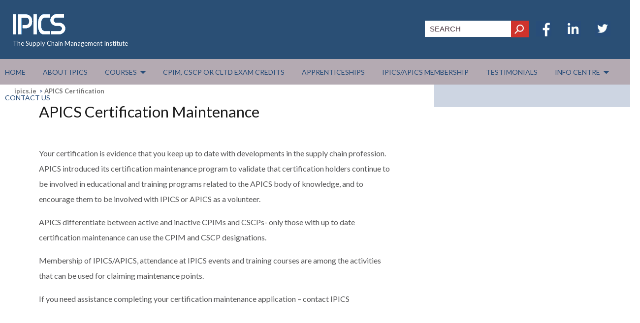

--- FILE ---
content_type: text/html; charset=UTF-8
request_url: https://ipics.ie/tag/apics-certification/
body_size: 19544
content:
<!DOCTYPE HTML>
<html>
<head>


<!--
<script type="text/javascript" language="javascript" >
 document.createElement('header');
 document.createElement('nav');
 document.createElement('slider');
 document.createElement('aside');
 document.createElement('figure');
 document.createElement('article');
 document.createElement('section');
 document.createElement('footer');
</script>5/8/2014.ico


-->



<meta name='robots' content='index, follow, max-image-preview:large, max-snippet:-1, max-video-preview:-1' />
        <script type="text/javascript">
            //<![CDATA[
            ajaxurl = 'https://ipics.ie/wp-admin/admin-ajax.php';
            //]]>
        </script>
        
	<!-- This site is optimized with the Yoast SEO plugin v26.7 - https://yoast.com/wordpress/plugins/seo/ -->
	<link rel="canonical" href="https://ipics.ie/tag/apics-certification/" />
	<meta property="og:locale" content="en_US" />
	<meta property="og:type" content="article" />
	<meta property="og:title" content="APICS Certification Archives - ipics.ie" />
	<meta property="og:url" content="https://ipics.ie/tag/apics-certification/" />
	<meta property="og:site_name" content="ipics.ie" />
	<script type="application/ld+json" class="yoast-schema-graph">{"@context":"https://schema.org","@graph":[{"@type":"CollectionPage","@id":"https://ipics.ie/tag/apics-certification/","url":"https://ipics.ie/tag/apics-certification/","name":"APICS Certification Archives - ipics.ie","isPartOf":{"@id":"https://ipics.ie/#website"},"breadcrumb":{"@id":"https://ipics.ie/tag/apics-certification/#breadcrumb"},"inLanguage":"en-US"},{"@type":"BreadcrumbList","@id":"https://ipics.ie/tag/apics-certification/#breadcrumb","itemListElement":[{"@type":"ListItem","position":1,"name":"Home","item":"https://ipics.ie/"},{"@type":"ListItem","position":2,"name":"APICS Certification"}]},{"@type":"WebSite","@id":"https://ipics.ie/#website","url":"https://ipics.ie/","name":"ipics.ie","description":"The Supply Chain Management Institute","potentialAction":[{"@type":"SearchAction","target":{"@type":"EntryPoint","urlTemplate":"https://ipics.ie/?s={search_term_string}"},"query-input":{"@type":"PropertyValueSpecification","valueRequired":true,"valueName":"search_term_string"}}],"inLanguage":"en-US"}]}</script>
	<!-- / Yoast SEO plugin. -->


<link rel="alternate" type="application/rss+xml" title="ipics.ie &raquo; APICS Certification Tag Feed" href="https://ipics.ie/tag/apics-certification/feed/" />
<style id='wp-img-auto-sizes-contain-inline-css' type='text/css'>
img:is([sizes=auto i],[sizes^="auto," i]){contain-intrinsic-size:3000px 1500px}
/*# sourceURL=wp-img-auto-sizes-contain-inline-css */
</style>
<style id='wp-emoji-styles-inline-css' type='text/css'>

	img.wp-smiley, img.emoji {
		display: inline !important;
		border: none !important;
		box-shadow: none !important;
		height: 1em !important;
		width: 1em !important;
		margin: 0 0.07em !important;
		vertical-align: -0.1em !important;
		background: none !important;
		padding: 0 !important;
	}
/*# sourceURL=wp-emoji-styles-inline-css */
</style>
<style id='wp-block-library-inline-css' type='text/css'>
:root{--wp-block-synced-color:#7a00df;--wp-block-synced-color--rgb:122,0,223;--wp-bound-block-color:var(--wp-block-synced-color);--wp-editor-canvas-background:#ddd;--wp-admin-theme-color:#007cba;--wp-admin-theme-color--rgb:0,124,186;--wp-admin-theme-color-darker-10:#006ba1;--wp-admin-theme-color-darker-10--rgb:0,107,160.5;--wp-admin-theme-color-darker-20:#005a87;--wp-admin-theme-color-darker-20--rgb:0,90,135;--wp-admin-border-width-focus:2px}@media (min-resolution:192dpi){:root{--wp-admin-border-width-focus:1.5px}}.wp-element-button{cursor:pointer}:root .has-very-light-gray-background-color{background-color:#eee}:root .has-very-dark-gray-background-color{background-color:#313131}:root .has-very-light-gray-color{color:#eee}:root .has-very-dark-gray-color{color:#313131}:root .has-vivid-green-cyan-to-vivid-cyan-blue-gradient-background{background:linear-gradient(135deg,#00d084,#0693e3)}:root .has-purple-crush-gradient-background{background:linear-gradient(135deg,#34e2e4,#4721fb 50%,#ab1dfe)}:root .has-hazy-dawn-gradient-background{background:linear-gradient(135deg,#faaca8,#dad0ec)}:root .has-subdued-olive-gradient-background{background:linear-gradient(135deg,#fafae1,#67a671)}:root .has-atomic-cream-gradient-background{background:linear-gradient(135deg,#fdd79a,#004a59)}:root .has-nightshade-gradient-background{background:linear-gradient(135deg,#330968,#31cdcf)}:root .has-midnight-gradient-background{background:linear-gradient(135deg,#020381,#2874fc)}:root{--wp--preset--font-size--normal:16px;--wp--preset--font-size--huge:42px}.has-regular-font-size{font-size:1em}.has-larger-font-size{font-size:2.625em}.has-normal-font-size{font-size:var(--wp--preset--font-size--normal)}.has-huge-font-size{font-size:var(--wp--preset--font-size--huge)}.has-text-align-center{text-align:center}.has-text-align-left{text-align:left}.has-text-align-right{text-align:right}.has-fit-text{white-space:nowrap!important}#end-resizable-editor-section{display:none}.aligncenter{clear:both}.items-justified-left{justify-content:flex-start}.items-justified-center{justify-content:center}.items-justified-right{justify-content:flex-end}.items-justified-space-between{justify-content:space-between}.screen-reader-text{border:0;clip-path:inset(50%);height:1px;margin:-1px;overflow:hidden;padding:0;position:absolute;width:1px;word-wrap:normal!important}.screen-reader-text:focus{background-color:#ddd;clip-path:none;color:#444;display:block;font-size:1em;height:auto;left:5px;line-height:normal;padding:15px 23px 14px;text-decoration:none;top:5px;width:auto;z-index:100000}html :where(.has-border-color){border-style:solid}html :where([style*=border-top-color]){border-top-style:solid}html :where([style*=border-right-color]){border-right-style:solid}html :where([style*=border-bottom-color]){border-bottom-style:solid}html :where([style*=border-left-color]){border-left-style:solid}html :where([style*=border-width]){border-style:solid}html :where([style*=border-top-width]){border-top-style:solid}html :where([style*=border-right-width]){border-right-style:solid}html :where([style*=border-bottom-width]){border-bottom-style:solid}html :where([style*=border-left-width]){border-left-style:solid}html :where(img[class*=wp-image-]){height:auto;max-width:100%}:where(figure){margin:0 0 1em}html :where(.is-position-sticky){--wp-admin--admin-bar--position-offset:var(--wp-admin--admin-bar--height,0px)}@media screen and (max-width:600px){html :where(.is-position-sticky){--wp-admin--admin-bar--position-offset:0px}}

/*# sourceURL=wp-block-library-inline-css */
</style><style id='wp-block-list-inline-css' type='text/css'>
ol,ul{box-sizing:border-box}:root :where(.wp-block-list.has-background){padding:1.25em 2.375em}
/*# sourceURL=https://ipics.ie/wp-includes/blocks/list/style.min.css */
</style>
<style id='wp-block-paragraph-inline-css' type='text/css'>
.is-small-text{font-size:.875em}.is-regular-text{font-size:1em}.is-large-text{font-size:2.25em}.is-larger-text{font-size:3em}.has-drop-cap:not(:focus):first-letter{float:left;font-size:8.4em;font-style:normal;font-weight:100;line-height:.68;margin:.05em .1em 0 0;text-transform:uppercase}body.rtl .has-drop-cap:not(:focus):first-letter{float:none;margin-left:.1em}p.has-drop-cap.has-background{overflow:hidden}:root :where(p.has-background){padding:1.25em 2.375em}:where(p.has-text-color:not(.has-link-color)) a{color:inherit}p.has-text-align-left[style*="writing-mode:vertical-lr"],p.has-text-align-right[style*="writing-mode:vertical-rl"]{rotate:180deg}
/*# sourceURL=https://ipics.ie/wp-includes/blocks/paragraph/style.min.css */
</style>
<style id='global-styles-inline-css' type='text/css'>
:root{--wp--preset--aspect-ratio--square: 1;--wp--preset--aspect-ratio--4-3: 4/3;--wp--preset--aspect-ratio--3-4: 3/4;--wp--preset--aspect-ratio--3-2: 3/2;--wp--preset--aspect-ratio--2-3: 2/3;--wp--preset--aspect-ratio--16-9: 16/9;--wp--preset--aspect-ratio--9-16: 9/16;--wp--preset--color--black: #000000;--wp--preset--color--cyan-bluish-gray: #abb8c3;--wp--preset--color--white: #ffffff;--wp--preset--color--pale-pink: #f78da7;--wp--preset--color--vivid-red: #cf2e2e;--wp--preset--color--luminous-vivid-orange: #ff6900;--wp--preset--color--luminous-vivid-amber: #fcb900;--wp--preset--color--light-green-cyan: #7bdcb5;--wp--preset--color--vivid-green-cyan: #00d084;--wp--preset--color--pale-cyan-blue: #8ed1fc;--wp--preset--color--vivid-cyan-blue: #0693e3;--wp--preset--color--vivid-purple: #9b51e0;--wp--preset--gradient--vivid-cyan-blue-to-vivid-purple: linear-gradient(135deg,rgb(6,147,227) 0%,rgb(155,81,224) 100%);--wp--preset--gradient--light-green-cyan-to-vivid-green-cyan: linear-gradient(135deg,rgb(122,220,180) 0%,rgb(0,208,130) 100%);--wp--preset--gradient--luminous-vivid-amber-to-luminous-vivid-orange: linear-gradient(135deg,rgb(252,185,0) 0%,rgb(255,105,0) 100%);--wp--preset--gradient--luminous-vivid-orange-to-vivid-red: linear-gradient(135deg,rgb(255,105,0) 0%,rgb(207,46,46) 100%);--wp--preset--gradient--very-light-gray-to-cyan-bluish-gray: linear-gradient(135deg,rgb(238,238,238) 0%,rgb(169,184,195) 100%);--wp--preset--gradient--cool-to-warm-spectrum: linear-gradient(135deg,rgb(74,234,220) 0%,rgb(151,120,209) 20%,rgb(207,42,186) 40%,rgb(238,44,130) 60%,rgb(251,105,98) 80%,rgb(254,248,76) 100%);--wp--preset--gradient--blush-light-purple: linear-gradient(135deg,rgb(255,206,236) 0%,rgb(152,150,240) 100%);--wp--preset--gradient--blush-bordeaux: linear-gradient(135deg,rgb(254,205,165) 0%,rgb(254,45,45) 50%,rgb(107,0,62) 100%);--wp--preset--gradient--luminous-dusk: linear-gradient(135deg,rgb(255,203,112) 0%,rgb(199,81,192) 50%,rgb(65,88,208) 100%);--wp--preset--gradient--pale-ocean: linear-gradient(135deg,rgb(255,245,203) 0%,rgb(182,227,212) 50%,rgb(51,167,181) 100%);--wp--preset--gradient--electric-grass: linear-gradient(135deg,rgb(202,248,128) 0%,rgb(113,206,126) 100%);--wp--preset--gradient--midnight: linear-gradient(135deg,rgb(2,3,129) 0%,rgb(40,116,252) 100%);--wp--preset--font-size--small: 13px;--wp--preset--font-size--medium: 20px;--wp--preset--font-size--large: 36px;--wp--preset--font-size--x-large: 42px;--wp--preset--spacing--20: 0.44rem;--wp--preset--spacing--30: 0.67rem;--wp--preset--spacing--40: 1rem;--wp--preset--spacing--50: 1.5rem;--wp--preset--spacing--60: 2.25rem;--wp--preset--spacing--70: 3.38rem;--wp--preset--spacing--80: 5.06rem;--wp--preset--shadow--natural: 6px 6px 9px rgba(0, 0, 0, 0.2);--wp--preset--shadow--deep: 12px 12px 50px rgba(0, 0, 0, 0.4);--wp--preset--shadow--sharp: 6px 6px 0px rgba(0, 0, 0, 0.2);--wp--preset--shadow--outlined: 6px 6px 0px -3px rgb(255, 255, 255), 6px 6px rgb(0, 0, 0);--wp--preset--shadow--crisp: 6px 6px 0px rgb(0, 0, 0);}:where(.is-layout-flex){gap: 0.5em;}:where(.is-layout-grid){gap: 0.5em;}body .is-layout-flex{display: flex;}.is-layout-flex{flex-wrap: wrap;align-items: center;}.is-layout-flex > :is(*, div){margin: 0;}body .is-layout-grid{display: grid;}.is-layout-grid > :is(*, div){margin: 0;}:where(.wp-block-columns.is-layout-flex){gap: 2em;}:where(.wp-block-columns.is-layout-grid){gap: 2em;}:where(.wp-block-post-template.is-layout-flex){gap: 1.25em;}:where(.wp-block-post-template.is-layout-grid){gap: 1.25em;}.has-black-color{color: var(--wp--preset--color--black) !important;}.has-cyan-bluish-gray-color{color: var(--wp--preset--color--cyan-bluish-gray) !important;}.has-white-color{color: var(--wp--preset--color--white) !important;}.has-pale-pink-color{color: var(--wp--preset--color--pale-pink) !important;}.has-vivid-red-color{color: var(--wp--preset--color--vivid-red) !important;}.has-luminous-vivid-orange-color{color: var(--wp--preset--color--luminous-vivid-orange) !important;}.has-luminous-vivid-amber-color{color: var(--wp--preset--color--luminous-vivid-amber) !important;}.has-light-green-cyan-color{color: var(--wp--preset--color--light-green-cyan) !important;}.has-vivid-green-cyan-color{color: var(--wp--preset--color--vivid-green-cyan) !important;}.has-pale-cyan-blue-color{color: var(--wp--preset--color--pale-cyan-blue) !important;}.has-vivid-cyan-blue-color{color: var(--wp--preset--color--vivid-cyan-blue) !important;}.has-vivid-purple-color{color: var(--wp--preset--color--vivid-purple) !important;}.has-black-background-color{background-color: var(--wp--preset--color--black) !important;}.has-cyan-bluish-gray-background-color{background-color: var(--wp--preset--color--cyan-bluish-gray) !important;}.has-white-background-color{background-color: var(--wp--preset--color--white) !important;}.has-pale-pink-background-color{background-color: var(--wp--preset--color--pale-pink) !important;}.has-vivid-red-background-color{background-color: var(--wp--preset--color--vivid-red) !important;}.has-luminous-vivid-orange-background-color{background-color: var(--wp--preset--color--luminous-vivid-orange) !important;}.has-luminous-vivid-amber-background-color{background-color: var(--wp--preset--color--luminous-vivid-amber) !important;}.has-light-green-cyan-background-color{background-color: var(--wp--preset--color--light-green-cyan) !important;}.has-vivid-green-cyan-background-color{background-color: var(--wp--preset--color--vivid-green-cyan) !important;}.has-pale-cyan-blue-background-color{background-color: var(--wp--preset--color--pale-cyan-blue) !important;}.has-vivid-cyan-blue-background-color{background-color: var(--wp--preset--color--vivid-cyan-blue) !important;}.has-vivid-purple-background-color{background-color: var(--wp--preset--color--vivid-purple) !important;}.has-black-border-color{border-color: var(--wp--preset--color--black) !important;}.has-cyan-bluish-gray-border-color{border-color: var(--wp--preset--color--cyan-bluish-gray) !important;}.has-white-border-color{border-color: var(--wp--preset--color--white) !important;}.has-pale-pink-border-color{border-color: var(--wp--preset--color--pale-pink) !important;}.has-vivid-red-border-color{border-color: var(--wp--preset--color--vivid-red) !important;}.has-luminous-vivid-orange-border-color{border-color: var(--wp--preset--color--luminous-vivid-orange) !important;}.has-luminous-vivid-amber-border-color{border-color: var(--wp--preset--color--luminous-vivid-amber) !important;}.has-light-green-cyan-border-color{border-color: var(--wp--preset--color--light-green-cyan) !important;}.has-vivid-green-cyan-border-color{border-color: var(--wp--preset--color--vivid-green-cyan) !important;}.has-pale-cyan-blue-border-color{border-color: var(--wp--preset--color--pale-cyan-blue) !important;}.has-vivid-cyan-blue-border-color{border-color: var(--wp--preset--color--vivid-cyan-blue) !important;}.has-vivid-purple-border-color{border-color: var(--wp--preset--color--vivid-purple) !important;}.has-vivid-cyan-blue-to-vivid-purple-gradient-background{background: var(--wp--preset--gradient--vivid-cyan-blue-to-vivid-purple) !important;}.has-light-green-cyan-to-vivid-green-cyan-gradient-background{background: var(--wp--preset--gradient--light-green-cyan-to-vivid-green-cyan) !important;}.has-luminous-vivid-amber-to-luminous-vivid-orange-gradient-background{background: var(--wp--preset--gradient--luminous-vivid-amber-to-luminous-vivid-orange) !important;}.has-luminous-vivid-orange-to-vivid-red-gradient-background{background: var(--wp--preset--gradient--luminous-vivid-orange-to-vivid-red) !important;}.has-very-light-gray-to-cyan-bluish-gray-gradient-background{background: var(--wp--preset--gradient--very-light-gray-to-cyan-bluish-gray) !important;}.has-cool-to-warm-spectrum-gradient-background{background: var(--wp--preset--gradient--cool-to-warm-spectrum) !important;}.has-blush-light-purple-gradient-background{background: var(--wp--preset--gradient--blush-light-purple) !important;}.has-blush-bordeaux-gradient-background{background: var(--wp--preset--gradient--blush-bordeaux) !important;}.has-luminous-dusk-gradient-background{background: var(--wp--preset--gradient--luminous-dusk) !important;}.has-pale-ocean-gradient-background{background: var(--wp--preset--gradient--pale-ocean) !important;}.has-electric-grass-gradient-background{background: var(--wp--preset--gradient--electric-grass) !important;}.has-midnight-gradient-background{background: var(--wp--preset--gradient--midnight) !important;}.has-small-font-size{font-size: var(--wp--preset--font-size--small) !important;}.has-medium-font-size{font-size: var(--wp--preset--font-size--medium) !important;}.has-large-font-size{font-size: var(--wp--preset--font-size--large) !important;}.has-x-large-font-size{font-size: var(--wp--preset--font-size--x-large) !important;}
/*# sourceURL=global-styles-inline-css */
</style>

<style id='classic-theme-styles-inline-css' type='text/css'>
/*! This file is auto-generated */
.wp-block-button__link{color:#fff;background-color:#32373c;border-radius:9999px;box-shadow:none;text-decoration:none;padding:calc(.667em + 2px) calc(1.333em + 2px);font-size:1.125em}.wp-block-file__button{background:#32373c;color:#fff;text-decoration:none}
/*# sourceURL=/wp-includes/css/classic-themes.min.css */
</style>
<link rel='stylesheet' id='cookie-law-info-css' href='https://ipics.ie/wp-content/plugins/cookie-law-info/legacy/public/css/cookie-law-info-public.css?ver=3.3.9.1' type='text/css' media='all' />
<link rel='stylesheet' id='cookie-law-info-gdpr-css' href='https://ipics.ie/wp-content/plugins/cookie-law-info/legacy/public/css/cookie-law-info-gdpr.css?ver=3.3.9.1' type='text/css' media='all' />
<link rel='stylesheet' id='wp-pagenavi-css' href='https://ipics.ie/wp-content/plugins/wp-pagenavi/pagenavi-css.css?ver=2.70' type='text/css' media='all' />
<link rel='stylesheet' id='tabby.css-css' href='https://ipics.ie/wp-content/themes/ciall/css/tabby.css?ver=1.0.2' type='text/css' media='all' />
<script>var jquery_placeholder_url = 'https://ipics.ie/wp-content/plugins/gravity-forms-placeholders/jquery.placeholder-1.0.1.js';</script><script type="text/javascript" src="https://ipics.ie/wp-content/plugins/alligator-popup/js/popup.js?ver=2.0.0" id="popup-js"></script>
<script type="text/javascript" src="https://ipics.ie/wp-includes/js/jquery/jquery.min.js?ver=3.7.1" id="jquery-core-js"></script>
<script type="text/javascript" src="https://ipics.ie/wp-includes/js/jquery/jquery-migrate.min.js?ver=3.4.1" id="jquery-migrate-js"></script>
<script type="text/javascript" id="cookie-law-info-js-extra">
/* <![CDATA[ */
var Cli_Data = {"nn_cookie_ids":[],"cookielist":[],"non_necessary_cookies":[],"ccpaEnabled":"","ccpaRegionBased":"","ccpaBarEnabled":"","strictlyEnabled":["necessary","obligatoire"],"ccpaType":"gdpr","js_blocking":"","custom_integration":"","triggerDomRefresh":"","secure_cookies":""};
var cli_cookiebar_settings = {"animate_speed_hide":"500","animate_speed_show":"500","background":"#fff","border":"#444","border_on":"","button_1_button_colour":"#000","button_1_button_hover":"#000000","button_1_link_colour":"#fff","button_1_as_button":"1","button_1_new_win":"1","button_2_button_colour":"#333","button_2_button_hover":"#292929","button_2_link_colour":"#444","button_2_as_button":"","button_2_hidebar":"","button_3_button_colour":"#000","button_3_button_hover":"#000000","button_3_link_colour":"#fff","button_3_as_button":"1","button_3_new_win":"","button_4_button_colour":"#000","button_4_button_hover":"#000000","button_4_link_colour":"#fff","button_4_as_button":"1","button_7_button_colour":"#61a229","button_7_button_hover":"#4e8221","button_7_link_colour":"#fff","button_7_as_button":"1","button_7_new_win":"","font_family":"inherit","header_fix":"","notify_animate_hide":"1","notify_animate_show":"","notify_div_id":"#cookie-law-info-bar","notify_position_horizontal":"right","notify_position_vertical":"bottom","scroll_close":"","scroll_close_reload":"","accept_close_reload":"","reject_close_reload":"","showagain_tab":"1","showagain_background":"#fff","showagain_border":"#000","showagain_div_id":"#cookie-law-info-again","showagain_x_position":"100px","text":"#000","show_once_yn":"","show_once":"10000","logging_on":"","as_popup":"","popup_overlay":"1","bar_heading_text":"","cookie_bar_as":"banner","popup_showagain_position":"bottom-right","widget_position":"left"};
var log_object = {"ajax_url":"https://ipics.ie/wp-admin/admin-ajax.php"};
//# sourceURL=cookie-law-info-js-extra
/* ]]> */
</script>
<script type="text/javascript" src="https://ipics.ie/wp-content/plugins/cookie-law-info/legacy/public/js/cookie-law-info-public.js?ver=3.3.9.1" id="cookie-law-info-js"></script>
<script type="text/javascript" src="https://ipics.ie/wp-content/plugins/gravity-forms-placeholders/gf.placeholders.js?ver=1.0" id="_gf_placeholders-js"></script>
<link rel="https://api.w.org/" href="https://ipics.ie/wp-json/" /><link rel="alternate" title="JSON" type="application/json" href="https://ipics.ie/wp-json/wp/v2/tags/9" /><link rel="EditURI" type="application/rsd+xml" title="RSD" href="https://ipics.ie/xmlrpc.php?rsd" />
<meta name="generator" content="WordPress 6.9" />
		<style type="text/css" id="wp-custom-css">
			div.breadcrump.nh-breadcrumb {
    height: 20px;
}
.page_title {
    font-size: 28px;
}
.text-large
{
	font-size: 34px;
	line-height: 1.3;
}
.text-medium
{
	font-size: 22px;
	line-height: 1.3;
}
.inner_banner_right {
    padding: 1% 1% 0 1%;
}
.issue .inner_banner_left {
    background-size: cover !important;
}
.page_logos
{
	height: 60px;
}
.page_logos + .page_logos
{
	margin-left: 30px;
}
.inner_ctnt {
    padding: 3% 9%;
}







.course-container {
        width: 100%;
        display: flex;
        justify-content: center;
        flex-direction: column;
        line-height: 1.5;
    }
    .course-panel {
        background: #fff;
        border-radius: 8px;
        box-shadow: 0 0 10px rgba(0, 0, 0, 0.1);
        overflow: hidden;
        text-align: left;
        margin-bottom: 20px;
        display: flex;
        align-items: stretch;
        position: relative;
    }
    .course-image {
        width: 320px;
        flex-shrink: 0;
		background-repeat:no-repeat;
		background-position:center;
        background-size: cover;
        position: relative;
        display: flex;
        align-items: flex-end;
        height: auto;
        min-height: 100%;
    }
    .course-title-overlay, .course-title-overlay-top {
        background: #d0332d;
        color: #fff;
        padding: 10px 20px;
        position: absolute;
        left: 0;
        width: calc(100% - 40px);
        text-align: left;
        font-size: 18px;
        font-weight: 500;
        line-height: 1.5;
        text-transform: uppercase;
        box-sizing: border-box;
    }
    .course-title-overlay {
        bottom: 37px;
    }
    .course-title-overlay-top {
        width: 100%;
		position:relative;
    }
    .course-details {
        flex-grow: 1;
        display: flex;
        flex-direction: column;
        justify-content: space-between;
        position: relative;
    }
    .course-table {
        width: 100%;
        font-size: 14px;
        border-collapse: collapse;
    }
    .course-table td {
        padding: 5px 10px;
        border-bottom: 1px solid #ddd;
    }
    .course-table td:first-child {
        font-weight: bold;
        width: 40%;
    }
.course-details p
{
	margin: auto 0 auto auto;
}
    .course-read-more {
        display: block;
        width: fit-content;
        background-color: #d0332d;
        color: #fff !important;
        text-decoration: none;
        padding: 8px 16px;
        margin-top: 12px;
        text-align: center;
        align-self: flex-end;
        text-transform: uppercase;
    }
	.course-table-container
	{
		padding:20px;
		position:relative;
	}

.apprenticeshipsForm .gform_description
{
	display: none !important;	
}












.apprenticeshipsForm label {
    font-weight: bold;
    color: #333;
    display: block;
    margin-bottom: 5px;
}

.apprenticeshipsForm input[type="text"],
.apprenticeshipsForm input[type="email"],
.apprenticeshipsForm input[type="tel"],
.apprenticeshipsForm textarea,
.apprenticeshipsForm select {
    padding: 12px !important;
    border: none;
    font-size: 16px !important;
    background: #fff;
    font-family: inherit;
    transition: background 0.3s ease;
}
.apprenticeshipsForm select {
	height: 43px;
}
.apprenticeshipsForm input[type="text"]:focus,
.apprenticeshipsForm input[type="email"]:focus,
.apprenticeshipsForm input[type="tel"]:focus,
.apprenticeshipsForm textarea:focus,
.apprenticeshipsForm select:focus {
    outline: none;
    background: #f3f3f3;
}

.apprenticeshipsForm textarea {
    min-height: 100px;
    resize: vertical;
}

.apprenticeshipsForm input::placeholder,
.apprenticeshipsForm textarea::placeholder,
.apprenticeshipsForm select {
    text-transform: capitalize;
    color: #888;
    font-family: inherit;
}

.apprenticeshipsForm input[type="submit"],
.apprenticeshipsForm button {
    border: none;
    padding: 12px 20px;
    font-weight: bold;
    font-family: inherit;
    cursor: pointer;
    transition: background 0.3s ease;
}

.apprenticeshipsForm input[type="submit"]:hover,
.apprenticeshipsForm button:hover {
    background: #005f8d;
}

.apprenticeshipsForm .gfield_required {
    color: red;
    font-size: 14px;
    margin-left: 5px;
}

.apprenticeshipsForm .gform_footer {
    text-align: center;
}

@media (max-width: 768px) {
    .apprenticeshipsForm input[type="submit"] {
        width: 100%;
    }



.course-image
	{
		height:200px;
	}

.course-panel {
        display: flex;
        flex-direction: column;
    }

    .course-image, 
    .course-details {
        width: 100%;
    }
	.course-title-overlay
	{
		display: none;
	}

}












.content_right
{
	padding: 24px;

}



.custom-widget-content a
{
        color: #fff !important;
    display: inline-block;
    padding: 0;
}


.rhs_button, .dform_button {
    text-decoration: none !important;
    background-color: #00B140;
    text-transform: uppercase;
    padding: 7px 20px 7px 20px !important; 
    font-weight: bold;
	color: #ffffff !important;
}
.dform_button
{
    background-color: #2A4F75;	
}













/* Container with flexbox to align columns */
        .two-col-container {
            display: flex;
            flex-wrap: wrap;
        }

        /* Default column style: 50% width */
        .two-col-container .two-col {
            width: 50%;
					padding: 20px 0 0 0;
					box-sizing: border-box;
        }

        /* Align text to the right in the right column */
        .two-col-container .two-col.right {
            text-align: right;
        }

        /* Responsive behavior: stack columns on smaller screens */
        @media (max-width: 768px) {
            .two-col-container .two-col {
                width: 100%; /* Full width */
                text-align: left !important; /* Align text to the left */
            }
        }




		</style>
		<meta charset="utf-8" />
<script type="text/javascript">
/* <![CDATA[ */
var gform;gform||(document.addEventListener("gform_main_scripts_loaded",function(){gform.scriptsLoaded=!0}),document.addEventListener("gform/theme/scripts_loaded",function(){gform.themeScriptsLoaded=!0}),window.addEventListener("DOMContentLoaded",function(){gform.domLoaded=!0}),gform={domLoaded:!1,scriptsLoaded:!1,themeScriptsLoaded:!1,isFormEditor:()=>"function"==typeof InitializeEditor,callIfLoaded:function(o){return!(!gform.domLoaded||!gform.scriptsLoaded||!gform.themeScriptsLoaded&&!gform.isFormEditor()||(gform.isFormEditor()&&console.warn("The use of gform.initializeOnLoaded() is deprecated in the form editor context and will be removed in Gravity Forms 3.1."),o(),0))},initializeOnLoaded:function(o){gform.callIfLoaded(o)||(document.addEventListener("gform_main_scripts_loaded",()=>{gform.scriptsLoaded=!0,gform.callIfLoaded(o)}),document.addEventListener("gform/theme/scripts_loaded",()=>{gform.themeScriptsLoaded=!0,gform.callIfLoaded(o)}),window.addEventListener("DOMContentLoaded",()=>{gform.domLoaded=!0,gform.callIfLoaded(o)}))},hooks:{action:{},filter:{}},addAction:function(o,r,e,t){gform.addHook("action",o,r,e,t)},addFilter:function(o,r,e,t){gform.addHook("filter",o,r,e,t)},doAction:function(o){gform.doHook("action",o,arguments)},applyFilters:function(o){return gform.doHook("filter",o,arguments)},removeAction:function(o,r){gform.removeHook("action",o,r)},removeFilter:function(o,r,e){gform.removeHook("filter",o,r,e)},addHook:function(o,r,e,t,n){null==gform.hooks[o][r]&&(gform.hooks[o][r]=[]);var d=gform.hooks[o][r];null==n&&(n=r+"_"+d.length),gform.hooks[o][r].push({tag:n,callable:e,priority:t=null==t?10:t})},doHook:function(r,o,e){var t;if(e=Array.prototype.slice.call(e,1),null!=gform.hooks[r][o]&&((o=gform.hooks[r][o]).sort(function(o,r){return o.priority-r.priority}),o.forEach(function(o){"function"!=typeof(t=o.callable)&&(t=window[t]),"action"==r?t.apply(null,e):e[0]=t.apply(null,e)})),"filter"==r)return e[0]},removeHook:function(o,r,t,n){var e;null!=gform.hooks[o][r]&&(e=(e=gform.hooks[o][r]).filter(function(o,r,e){return!!(null!=n&&n!=o.tag||null!=t&&t!=o.priority)}),gform.hooks[o][r]=e)}});
/* ]]> */
</script>

<meta name="viewport" content="width=device-width, initial-scale=1.0"> 
<meta http-equiv="X-UA-Compatible" content="IE=edge,chrome=1" />
<title>
APICS Certification Archives - ipics.ie</title>
<link href='https://fonts.googleapis.com/css?family=Raleway:400,200,100,300,600,500,700,800,900' rel='stylesheet' type='text/css'>
<link rel="shortcut icon" href="https://ipics.ie/wp-content/themes/ciall/favicon.ico" />
 <link href='https://fonts.googleapis.com/css?family=Lato:400,700,900' rel='stylesheet' type='text/css'>
 <link rel="stylesheet" href="https://ipics.ie/wp-content/themes/ciall/css/mobile.css" type="text/css"  media="screen and (max-device-width: 480px)">
<!-- Slider -->
<link rel="stylesheet" href="https://ipics.ie/wp-content/themes/ciall/css/demo.css" type="text/css" media="screen" />
<link rel="stylesheet" href="https://ipics.ie/wp-content/themes/ciall/css/flexslider.css" type="text/css" media="screen" />

<!-- Slider -->
<link rel="stylesheet" href="https://ipics.ie/wp-content/themes/ciall/css/demo.css" type="text/css" media="screen" />
<link rel="stylesheet" href="https://ipics.ie/wp-content/themes/ciall/css/flexslider.css" type="text/css" media="screen" />
<!-- Slider -->

<!-- Drop Down menu -->
<link href="https://ipics.ie/wp-content/themes/ciall/css/dropdown.css" rel="stylesheet">
<script src="https://ipics.ie/wp-content/themes/ciall/js/scripts.js"></script><!-- Mega Menu Script -->

<script>
$(document).ready(function($){
    $('#mgmenu1').universalMegaMenu({
        menu_effect: 'hover_fade',
        menu_speed_show: 300,
        menu_speed_hide: 200,
        menu_speed_delay: 200,
        menu_click_outside: false,
        menubar_trigger : false,
        menubar_hide : false,
        menu_responsive: true
    });
    $('.switch').click({
		//alert('hi');
    	//$('li.root_menu ').css({display:'block'});
    });
    //megaMenuContactForm();
});
</script>
<!-- Drop Down menu -->
<style>
	.switch:hover {
		
		
	}
</style>

<link rel="stylesheet" href="https://ipics.ie/wp-content/themes/ciall/css/responsive-grid.css" type="text/css" media="screen" />
<link href="https://ipics.ie/wp-content/themes/ciall/css/style.css" type="text/css" rel="stylesheet" />



<link rel='stylesheet' id='gforms_reset_css-css' href='https://ipics.ie/wp-content/plugins/gravityforms/legacy/css/formreset.min.css?ver=2.9.25' type='text/css' media='all' />
<link rel='stylesheet' id='gforms_formsmain_css-css' href='https://ipics.ie/wp-content/plugins/gravityforms/legacy/css/formsmain.min.css?ver=2.9.25' type='text/css' media='all' />
<link rel='stylesheet' id='gforms_ready_class_css-css' href='https://ipics.ie/wp-content/plugins/gravityforms/legacy/css/readyclass.min.css?ver=2.9.25' type='text/css' media='all' />
<link rel='stylesheet' id='gforms_browsers_css-css' href='https://ipics.ie/wp-content/plugins/gravityforms/legacy/css/browsers.min.css?ver=2.9.25' type='text/css' media='all' />
</head>

<body data-rsssl=1>

    <!-- Go to www.addthis.com/dashboard to customize your tools -->
 <!-- Go to www.addthis.com/dashboard to customize your tools -->
<!--<script type="text/javascript" src="//s7.addthis.com/js/300/addthis_widget.js#pubid=ra-50b3803c76422d3f" async="async"></script>   -->
<script type="text/javascript" src="//s7.addthis.com/js/300/addthis_widget.js#pubid=ra-54c221c02d3cccad" async="async"></script>

<!-- Google Tag Manager -->
<noscript><iframe src="//www.googletagmanager.com/ns.html?id=GTM-5PSLVW"
height="0" width="0" style="display:none;visibility:hidden"></iframe></noscript>
<script>(function(w,d,s,l,i){w[l]=w[l]||[];w[l].push({'gtm.start':
new Date().getTime(),event:'gtm.js'});var f=d.getElementsByTagName(s)[0],
j=d.createElement(s),dl=l!='dataLayer'?'&l='+l:'';j.async=true;j.src=
'//www.googletagmanager.com/gtm.js?id='+i+dl;f.parentNode.insertBefore(j,f);
})(window,document,'script','dataLayer','GTM-5PSLVW');</script>
<!-- End Google Tag Manager -->

<div class="all_wrapper">
    <div class="navbar">
        <div class="header">
        	<div class="whole_wrapper">
            <div class="page_wrapper topheaderpart">
            <div class="logo"><a href="https://www.ipics.ie">

			<img src="https://www.ipics.ie/wp-content/uploads/2014/10/logo.png" border="0" alt="" /></a>
            <div class="logo_txt">The Supply Chain Management Institute</div>
            </div>
            

            <div class="search_box_section">
		<div class="thesearchinresponsive">	<form method="get" id="searchform" action="https://ipics.ie/">
	
	 <div class="search_area">
                <input type="text" name="s" id="s" class="searchbox" placeholder="Search"> 
				<input type="submit" name="submit" class="btn_searchbox" id="searchsubmit"/>						
            </div>
		
	</form>
</div>	
                <div class="thetableinresponsive"><table class="cnss-social-icon" style="width:180px" border="0" cellspacing="0" cellpadding="0">
				<tbody><tr>
					<td style="width:36px">
						<a target="_blank" title="facebook" href="http://www.facebook.com/michael.ocallaghan.5661">
							<img src="https://ipics.ie/wp-content/themes/ciall/images/1411465369_facebook-icon.png" border="0" width="32" height="32" alt="facebook" style="opacity: 1;">
						</a>
					</td>
					                    <td style="width:36px"><a target="_blank" title="linkedin" href="https://www.linkedin.com/in/ipics-supply-chain-management-institute-0b995824/"> 
							<img src="https://ipics.ie/wp-content/themes/ciall/images/lined-in.png" border="0" width="32" height="32" alt="linkedin"></a>
						 </td> 					<td style="width:36px">
							<a target="_blank" title="twitter" href="http://twitter.com/ipicsscm">
							<img src="https://ipics.ie/wp-content/themes/ciall/images/1411465422_twitter-icon.png" border="0" width="32" height="32" alt="twitter"></a></td> 					
												<!-- <td style="width:36px">
							<a target="_blank" title="youtube" href="http://www.youtube.com"><img src="https://ipics.ie/wp-content/themes/ciall/images/f-youtube.png" border="0" width="32" height="32" alt="youtube">
								</a>
							</td> -->
							
							</tr>
						</tbody>
					</table>
                </div>
			
            </div>
            
            <div class="clear"></div>
            </div>
            </div>
        </div>
		    <div class="menu_wrapper">
    <div class="menu_area">
    	<div class="whole_wrapper">
    		  <div class="switch">Menu</div> 	
              <div id="mgmenu1" class="mgmenu_container"><!-- Begin Mega Menu Container -->



				<ul id="menu-top-enfold-menu" class="mgmenu"><li id="menu-item-1446" class="root_menu " data-id="1446"><a href="https://www.ipics.ie"><span class="root_link" >Home</span><b class="clear"></b></a></li>
<li id="menu-item-1000" class="root_menu " data-id="1000"><a href="https://ipics.ie/about/"><span class="root_link" >About IPICS</span><b class="clear"></b></a></li>
<li id="menu-item-1001" class="root_menu " data-id="1001"><a href="https://ipics.ie/courses/"><span class="root_link" >Courses</span><i class="mini_icon"></i><b class="clear"></b></a>
     <div class="dropdown_container dropdown_fullwidth">
      <div class="col_3">

         <ul>

         	<li id="menu-item-1016" class="category_title first" data-id="1016"><a href="https://ipics.ie/?page_id=40">CSCP</a></li>
	<li id="menu-item-1017" class="category_title first" data-id="1017"><a href="https://ipics.ie/?page_id=30">CPIM</a></li>
	<li id="menu-item-1018" class="category_title first" data-id="1018"><a href="https://ipics.ie/?page_id=14">CPIM Module Summaries</a></li>
	<li id="menu-item-1015" class="category_title first" data-id="1015"><a href="https://ipics.ie/short-courses/">Certification Maintenance-for IPICS Members</a></li>
	<li id="menu-item-5743" class="category_title first" data-id="5743"><a href="https://ipics.ie/?page_id=5732">UL Apprenticeships draft</a></li>

       </ul>
    </div>
  
   </div>
   </li>
<li id="menu-item-1540" class="root_menu " data-id="1540"><a href="https://ipics.ie/examinations/"><span class="root_link" >CPIM, CSCP or CLTD EXAM CREDITS</span><b class="clear"></b></a></li>
<li id="menu-item-5729" class="root_menu " data-id="5729"><a href="https://ipics.ie/ul-apprenticeships/"><span class="root_link" >Apprenticeships</span><b class="clear"></b></a></li>
<li id="menu-item-1004" class="root_menu " data-id="1004"><a href="https://ipics.ie/membership/"><span class="root_link" >IPICS/APICS Membership</span><b class="clear"></b></a></li>
<li id="menu-item-1463" class="root_menu " data-id="1463"><a href="https://ipics.ie/testimonials/"><span class="root_link" >Testimonials</span><b class="clear"></b></a></li>
<li id="menu-item-1455" class="root_menu " data-id="1455"><a href="https://ipics.ie/info-centre/"><span class="root_link" >Info Centre</span><i class="mini_icon"></i><b class="clear"></b></a>
     <div class="dropdown_container dropdown_fullwidth">
      <div class="col_3">

         <ul>

         	<li id="menu-item-1449" class="category_title first" data-id="1449"><a href="https://ipics.ie/faqs/">FAQ’s</a></li>
	<li id="menu-item-1456" class="category_title first" data-id="1456"><a href="https://ipics.ie/events/">Events</a></li>
	<li id="menu-item-1459" class="category_title first" data-id="1459"><a href="https://ipics.ie/news/">News</a></li>

       </ul>
    </div>
  
   </div>
   </li>
<li id="menu-item-1933" class="root_menu " data-id="1933"><a href="https://ipics.ie/contact/"><span class="root_link" >Contact Us</span><b class="clear"></b></a></li>
</ul>
                    <!-- End Mega Menu -->

                  </div>
            </div>
          
        </div>
        <div class="clear"></div>
   	</div>
    </div>
	    <div class="secondary_menu">
    	<div class="whole_wrapper">
            <div id="pagewrap" class="secondary_menu_cls">
                  				<div class="clear"></div>
            </div>
        </div>
    </div>
    </div>

    <div class="whole_wrapper inner_banner_slider products">
    <div class="whole_wrapper inner_banner_slider issue" style="background: #fff;">
    	 <div class="breadcrump">
    	<div class="whole_wrapper">
            <div id="pagewrap">
                <!-- <a href="#">Home</a> <span>></span> <a href="#">Why us</a> <span>></span> <a href="#" class="active">About Us</a>-->
				<a title="Go to ipics.ie." href="https://ipics.ie" class="home">ipics.ie</a> &gt; <span property="itemListElement" typeof="ListItem"><span property="name" class="archive taxonomy post_tag current-item">APICS Certification</span><meta property="url" content="https://ipics.ie/tag/apics-certification/"><meta property="position" content="2"></span>            </div>
        </div>
    </div>
    <div class="whole_wrapper">
    	<div class="divide-bottom inner_ctnt_area">
        <div class="grid-wrap">
            <div class="grid-col bp1-col-one-half bp2-col-two-thirds">
                <div class="inner_ctnt">
                							<h3>APICS Certification Maintenance</h3>
						<div class="grid-wrap">
							<div class="grid-col">
								
								<div>
									<p>Your certification is evidence that you keep up to date with developments in the supply chain profession. APICS introduced its certification maintenance program to validate that certification holders continue to be involved in educational and training programs related to the APICS body of knowledge, and to encourage them to be involved with IPICS or APICS as a volunteer.</p>
<p>APICS differentiate between active and inactive CPIMs and CSCPs- only those with up to date certification maintenance can use the CPIM and CSCP designations.</p>
<p>Membership of IPICS/APICS, attendance at IPICS events and training courses are among the activities that can be used for claiming maintenance points.</p>
<p>If you need assistance completing your certification maintenance application – contact IPICS</p>
<p>&nbsp;</p>
<h3>Streamlined Certification Maintenance</h3>
<p>Starting 2014, designees will be able to maintain their certifications using a simpler process. While maintenance requirements remain the same, designees will no longer be required to report detailed maintenance activities to APICS in their maintenance application.  Instead, designees will only be required to submit documentation if they are audited by APICS. In addition, applicants will be immediately notified if they will be audited or if their application has been accepted. These improvements are designed to simplify the maintenance process and encourage more designees to maintain their hard-earned certifications.</p>
<p><strong> </strong></p>
<h3>Certification Verification is now available on the www.apics.org website</h3>
<p>In order to comply with industry best practices for publicising certification credentials, APICS has introduced online certification verification. Prospective employers and other stakeholders now have a simple, easy way to verify certification status through the APICS website. This new option will elevate the credibility of APICS certification in the marketplace and protect the value of the credential for designee</p>
								</div>
								
							</div>
						</div>
					                </div>
            </div>
            <div class="grid-col bp1-col-one-half bp2-col-one-third content_right" style="background: #cdd5e2;">
            		<div class="page_list">
            		            		</div>
            </div>
        </div>
	</div>
    </div>
   	<div class="clear"></div>
  



<script>
$( ".switch" ).click(function() {
  $('.root_menu').slideToggle();
});
</script>

<script type="text/javascript">
jQuery(document).ready(function(){

var captionIdx = 0;
var captionItemCount = $(".inner_quote .quote_txt").length;
if(captionItemCount > 1)
{
setInterval(function() {
    $(".inner_quote .quote_txt:eq(" + captionIdx + ")").fadeOut("slow");
	$(".inner_quote .quoter:eq(" + captionIdx + ")").fadeOut("slow");
    captionIdx = (captionIdx + 1) % captionItemCount;
    var $next = $(".inner_quote .quote_txt:eq(" + captionIdx + ")");
	var $next2 = $(".inner_quote .quoter:eq(" + captionIdx + ")");
    $next.fadeIn("slow");
	$next2.fadeIn("slow");
}, 5000);

}
});
</script>
    <div class="footer_area">
    	<div class="whole_wrapper">
           
        		<h3>Contact Us</h3>
                <div class="contact_left">
                	Contact Us Today!                    <div class="contact_form">
                        						
                <div class='gf_browser_chrome gform_wrapper gform_legacy_markup_wrapper gform-theme--no-framework footer-form_wrapper' data-form-theme='legacy' data-form-index='0' id='gform_wrapper_17' ><div id='gf_17' class='gform_anchor' tabindex='-1'></div><form method='post' enctype='multipart/form-data' target='gform_ajax_frame_17' id='gform_17' class='footer-form' action='/tag/apics-certification/#gf_17' data-formid='17' novalidate>
                        <div class='gform-body gform_body'><ul id='gform_fields_17' class='gform_fields top_label form_sublabel_below description_below validation_below'><li id="field_17_1" class="gfield gfield--type-text contact_txtbox gplaceholder gfield_contains_required field_sublabel_below gfield--no-description field_description_below field_validation_below gfield_visibility_visible"  ><label class='gfield_label gform-field-label' for='input_17_1'>Your Name<span class="gfield_required"><span class="gfield_required gfield_required_asterisk">*</span></span></label><div class='ginput_container ginput_container_text'><input name='input_1' id='input_17_1' type='text' value='' class='large'   tabindex='10' placeholder='Your Name' aria-required="true" aria-invalid="false"   /></div></li><li id="field_17_2" class="gfield gfield--type-email contact_txtbox gplaceholder gfield_contains_required field_sublabel_below gfield--no-description field_description_below field_validation_below gfield_visibility_visible"  ><label class='gfield_label gform-field-label' for='input_17_2'>Your Email<span class="gfield_required"><span class="gfield_required gfield_required_asterisk">*</span></span></label><div class='ginput_container ginput_container_email'>
                            <input name='input_2' id='input_17_2' type='email' value='' class='large' tabindex='11'  placeholder='Email' aria-required="true" aria-invalid="false"  />
                        </div></li><li id="field_17_3" class="gfield gfield--type-text contact_txtbox gplaceholder field_sublabel_below gfield--no-description field_description_below field_validation_below gfield_visibility_visible"  ><label class='gfield_label gform-field-label' for='input_17_3'>Subject</label><div class='ginput_container ginput_container_text'><input name='input_3' id='input_17_3' type='text' value='' class='large'   tabindex='12' placeholder='Subject'  aria-invalid="false"   /></div></li><li id="field_17_4" class="gfield gfield--type-textarea contact_txtarea gplaceholder field_sublabel_below gfield--no-description field_description_below field_validation_below gfield_visibility_visible"  ><label class='gfield_label gform-field-label' for='input_17_4'>Your Message</label><div class='ginput_container ginput_container_textarea'><textarea name='input_4' id='input_17_4' class='textarea medium' tabindex='13'   placeholder='Your Message'  aria-invalid="false"   rows='10' cols='50'></textarea></div></li><li id="field_17_5" class="gfield gfield--type-captcha field_sublabel_below gfield--no-description field_description_below field_validation_below gfield_visibility_visible"  ><label class='gfield_label gform-field-label' for='input_17_5'>CAPTCHA</label><div id='input_17_5' class='ginput_container ginput_recaptcha' data-sitekey='6Ld6dCUTAAAAAEJ-AHVio-W9NQvFLRWOlo8b4q8p'  data-theme='light' data-tabindex='14'  data-badge=''></div></li></ul></div>
        <div class='gform-footer gform_footer top_label'> <input type="submit" class="btn_send" id="gform_submit_button_17" value="Send"> <input type='hidden' name='gform_ajax' value='form_id=17&amp;title=&amp;description=&amp;tabindex=0&amp;theme=legacy&amp;styles=[]&amp;hash=47a23b7ee6844e150af2de4e068d4858' />
            <input type='hidden' class='gform_hidden' name='gform_submission_method' data-js='gform_submission_method_17' value='iframe' />
            <input type='hidden' class='gform_hidden' name='gform_theme' data-js='gform_theme_17' id='gform_theme_17' value='legacy' />
            <input type='hidden' class='gform_hidden' name='gform_style_settings' data-js='gform_style_settings_17' id='gform_style_settings_17' value='[]' />
            <input type='hidden' class='gform_hidden' name='is_submit_17' value='1' />
            <input type='hidden' class='gform_hidden' name='gform_submit' value='17' />
            
            <input type='hidden' class='gform_hidden' name='gform_unique_id' value='' />
            <input type='hidden' class='gform_hidden' name='state_17' value='WyJbXSIsImRkMjJhYTAxNjQzZDMwYmFkMzVkNDJhZTJiNzkwMTRkIl0=' />
            <input type='hidden' autocomplete='off' class='gform_hidden' name='gform_target_page_number_17' id='gform_target_page_number_17' value='0' />
            <input type='hidden' autocomplete='off' class='gform_hidden' name='gform_source_page_number_17' id='gform_source_page_number_17' value='1' />
            <input type='hidden' name='gform_field_values' value='' />
            
        </div>
                        </form>
                        </div>
		                <iframe style='display:none;width:0px;height:0px;' src='about:blank' name='gform_ajax_frame_17' id='gform_ajax_frame_17' title='This iframe contains the logic required to handle Ajax powered Gravity Forms.'></iframe>
		                <script type="text/javascript">
/* <![CDATA[ */
 gform.initializeOnLoaded( function() {gformInitSpinner( 17, 'https://ipics.ie/wp-content/plugins/gravityforms/images/spinner.svg', true );jQuery('#gform_ajax_frame_17').on('load',function(){var contents = jQuery(this).contents().find('*').html();var is_postback = contents.indexOf('GF_AJAX_POSTBACK') >= 0;if(!is_postback){return;}var form_content = jQuery(this).contents().find('#gform_wrapper_17');var is_confirmation = jQuery(this).contents().find('#gform_confirmation_wrapper_17').length > 0;var is_redirect = contents.indexOf('gformRedirect(){') >= 0;var is_form = form_content.length > 0 && ! is_redirect && ! is_confirmation;var mt = parseInt(jQuery('html').css('margin-top'), 10) + parseInt(jQuery('body').css('margin-top'), 10) + 100;if(is_form){jQuery('#gform_wrapper_17').html(form_content.html());if(form_content.hasClass('gform_validation_error')){jQuery('#gform_wrapper_17').addClass('gform_validation_error');} else {jQuery('#gform_wrapper_17').removeClass('gform_validation_error');}setTimeout( function() { /* delay the scroll by 50 milliseconds to fix a bug in chrome */ jQuery(document).scrollTop(90); }, 50 );if(window['gformInitDatepicker']) {gformInitDatepicker();}if(window['gformInitPriceFields']) {gformInitPriceFields();}var current_page = jQuery('#gform_source_page_number_17').val();gformInitSpinner( 17, 'https://ipics.ie/wp-content/plugins/gravityforms/images/spinner.svg', true );jQuery(document).trigger('gform_page_loaded', [17, current_page]);window['gf_submitting_17'] = false;}else if(!is_redirect){var confirmation_content = jQuery(this).contents().find('.GF_AJAX_POSTBACK').html();if(!confirmation_content){confirmation_content = contents;}jQuery('#gform_wrapper_17').replaceWith(confirmation_content);jQuery(document).scrollTop(90);jQuery(document).trigger('gform_confirmation_loaded', [17]);window['gf_submitting_17'] = false;wp.a11y.speak(jQuery('#gform_confirmation_message_17').text());}else{jQuery('#gform_17').append(contents);if(window['gformRedirect']) {gformRedirect();}}jQuery(document).trigger("gform_pre_post_render", [{ formId: "17", currentPage: "current_page", abort: function() { this.preventDefault(); } }]);        if (event && event.defaultPrevented) {                return;        }        const gformWrapperDiv = document.getElementById( "gform_wrapper_17" );        if ( gformWrapperDiv ) {            const visibilitySpan = document.createElement( "span" );            visibilitySpan.id = "gform_visibility_test_17";            gformWrapperDiv.insertAdjacentElement( "afterend", visibilitySpan );        }        const visibilityTestDiv = document.getElementById( "gform_visibility_test_17" );        let postRenderFired = false;        function triggerPostRender() {            if ( postRenderFired ) {                return;            }            postRenderFired = true;            gform.core.triggerPostRenderEvents( 17, current_page );            if ( visibilityTestDiv ) {                visibilityTestDiv.parentNode.removeChild( visibilityTestDiv );            }        }        function debounce( func, wait, immediate ) {            var timeout;            return function() {                var context = this, args = arguments;                var later = function() {                    timeout = null;                    if ( !immediate ) func.apply( context, args );                };                var callNow = immediate && !timeout;                clearTimeout( timeout );                timeout = setTimeout( later, wait );                if ( callNow ) func.apply( context, args );            };        }        const debouncedTriggerPostRender = debounce( function() {            triggerPostRender();        }, 200 );        if ( visibilityTestDiv && visibilityTestDiv.offsetParent === null ) {            const observer = new MutationObserver( ( mutations ) => {                mutations.forEach( ( mutation ) => {                    if ( mutation.type === 'attributes' && visibilityTestDiv.offsetParent !== null ) {                        debouncedTriggerPostRender();                        observer.disconnect();                    }                });            });            observer.observe( document.body, {                attributes: true,                childList: false,                subtree: true,                attributeFilter: [ 'style', 'class' ],            });        } else {            triggerPostRender();        }    } );} ); 
/* ]]> */
</script>
                    </div>
                </div>
                <div class="contact_right">
                	<div class="icons_area">
						
                        <p class="address"><b>6E, KCR Estate, Kimmage, Dublin 12, Ireland   -    Office opening hours: Monday to Friday 9.30am-5.00pm </b></p>
                        <p class="email"><b><a href="mailto:admin@ipics.ie" title="admin@ipics.ie" alt="admin@ipics.ie">admin@ipics.ie</a></b></p>
                        <p class="fax"><b>+3531 9023727</b></p>
                        <p class="phone"><b>+3531 9023729</b></p>
                        
                        <div class="clear"></div>
                    </div>
                    <div class="social_icons_area">
				<!--	<a target="_blank" href="" target="_blank" class="btn_youtube"></a> -->
		    	    	<a target="_blank" href="http://twitter.com/ipicsscm" class="btn_twitter"></a>              <a target="_blank" href="https://www.linkedin.com/in/ipics-supply-chain-management-institute-0b995824/" class="btn_linkedin"></a>			<a target="_blank" href="http://www.facebook.com/michael.ocallaghan.5661" class="btn_facebook"></a>		
			
			                    
               
                        <div class="clear"></div>
                    </div>
                    <div class="map">

					<!--
					<img src="/images/map.jpg" border="0" alt=""> -->
					
		      </div>
                      <div class="belowmap">

					<!--
					<img src="/images/map.jpg" border="0" alt=""> -->
					<li id="block-3" class="widget widget_block">
<ul class="wp-block-list"></ul>
</li>

		      </div>
                    
                </div>
                <div class="clear"></div>
            </div>
            <div class="fotter-widget2">
            	<div class="whole_wrapper">
				<div class="footer_widget"><h2>CPIM Courses</h2><div class="menu-cpim-courses-container"><ul id="menu-cpim-courses" class="menu"><li id="menu-item-4521" class="menu-item menu-item-type-post_type menu-item-object-page menu-item-4521"><a href="https://ipics.ie/online-cpim-courses/">Online CPIM Courses</a></li>
<li id="menu-item-4522" class="menu-item menu-item-type-post_type menu-item-object-page menu-item-4522"><a href="https://ipics.ie/cpim-online-self-study/">CPIM Online Self Study</a></li>
<li id="menu-item-2171" class="menu-item menu-item-type-post_type menu-item-object-page menu-item-2171"><a href="https://ipics.ie/cscp-cpim-apics-exam-registration/">Application for CPIM Version 8.0, CSCP or CLTD Exam Credits</a></li>
<li id="menu-item-4571" class="menu-item menu-item-type-post_type menu-item-object-page menu-item-4571"><a href="https://ipics.ie/?page_id=4460">Online CPIM Company Courses</a></li>
</ul></div></div><div class="footer_widget"><h2>CSCP Courses</h2><div class="menu-cscp-courses-container"><ul id="menu-cscp-courses" class="menu"><li id="menu-item-4555" class="menu-item menu-item-type-post_type menu-item-object-page menu-item-4555"><a href="https://ipics.ie/online-cscp-course/">Online CSCP Course</a></li>
<li id="menu-item-2173" class="menu-item menu-item-type-post_type menu-item-object-page menu-item-2173"><a href="https://ipics.ie/cscp-online-self-study/">CSCP Online Self-Study</a></li>
<li id="menu-item-4549" class="menu-item menu-item-type-post_type menu-item-object-page menu-item-4549"><a href="https://ipics.ie/?page_id=4462">Online CSCP Company Course</a></li>
<li id="menu-item-4566" class="menu-item menu-item-type-post_type menu-item-object-page menu-item-4566"><a href="https://ipics.ie/membership/">IPICS/APICS Membership</a></li>
</ul></div></div><div class="footer_widget"><h2>Other IPICS Links</h2><div class="menu-other-ipics-links-container"><ul id="menu-other-ipics-links" class="menu"><li id="menu-item-4528" class="menu-item menu-item-type-post_type menu-item-object-page menu-item-4528"><a href="https://ipics.ie/privacy-policy/">Privacy-Policy</a></li>
<li id="menu-item-4529" class="menu-item menu-item-type-post_type menu-item-object-page menu-item-4529"><a href="https://ipics.ie/terms-conditions/">Terms &#038; Conditions</a></li>
<li id="menu-item-4530" class="menu-item menu-item-type-post_type menu-item-object-page menu-item-4530"><a href="https://ipics.ie/sitemap/">Sitemap</a></li>
</ul></div></div><div class="footer_widget">
<p></p>
</div>                <div class="clear"></div>
            </div>
            </div>
        </div>
        <div class="copyright">
        	<div class="whole_wrapper">
        	<div class="left">
            <img src="https://www.ipics.ie/wp-content/uploads/2014/10/FOOTER.png" border="0" alt="">
           </div>
        
            <div class="powered">
                
                <span>Copyright IPICS 2020</span>
                    
            </div>
            <div class="clear"></div>
        </div>
    </div>
</div>

<!-- FlexSlider -->
<!-- FlexSlider -->
<script defer src="https://ipics.ie/wp-content/themes/ciall/js/jquery.flexslider.js"></script>
<script type="text/javascript">
//plugin to match all heights equal to max height in selection
//(function ($) {
if ($(window).width() < 960){

	$.fn.matchMaxHeight = function () { 
		var items = $(this);
		$(items).attr('style', ''); 
		$(items).css({});
		var max = 0;
		for(var i=0; i<items.length ; i++){
			max = max < $(items[i]).height() ? 
			$(items[i]).height() : max;
		}
		$(items).css({'display': 'block', 'height': ''+max+'px'});
	}
//});

$(document).ready(function () {

     if ($('.blogbox').length > 0) { 
		$('.blogbox').matchMaxHeight();
	}
});
$(window).load(function(){

     if ($('.blogbox').length > 0) { 
		$('.blogbox').matchMaxHeight();
	}
});
$(window).resize(function(){

     if ($('.blogbox').length > 0) { 
		$('.blogbox').matchMaxHeight();
	}
});
}

</script>
<script type="text/javascript">
$(function(){
  //SyntaxHighlighter.all();
});
$(window).load(function(){
  $('.flexslider').flexslider({
    animation: "slide",
     smoothHeight: true,
    start: function(slider){
      $('body').removeClass('loading');
    }
  });
});
</script>


<script type="text/javascript">
$(window).scroll(function(event) {

    // height of the document (total height)
    var d = $(document).height();

    // height of the window (visible page)
    var w = $(window).height();

    // scroll level
    var s = $(this).scrollTop();

    // bottom bound - or the width of your 'big footer'
    //var bottomBound = 1470;
	var bottomBound = 1510;

    // are we beneath the bottom bound?
    if(d - (w + s) < bottomBound) {
        // if yes, start scrolling our own way, which is the
        // bottom bound minus where we are in the page
        $('#fixed').css({
            bottom: bottomBound - (d - (w + s))
        });
    } else {
        // if we're beneath the bottom bound, then anchor ourselves
        // to the bottom of the page in traditional footer style
        $('#fixed').css({
            bottom: 0
        });
    }
});
</script>


<style>
#menu-footer-menu li {
float:left;padding-right:20px;list-style:none;
}
</style>

<script type="speculationrules">
{"prefetch":[{"source":"document","where":{"and":[{"href_matches":"/*"},{"not":{"href_matches":["/wp-*.php","/wp-admin/*","/wp-content/uploads/*","/wp-content/*","/wp-content/plugins/*","/wp-content/themes/ciall/*","/*\\?(.+)"]}},{"not":{"selector_matches":"a[rel~=\"nofollow\"]"}},{"not":{"selector_matches":".no-prefetch, .no-prefetch a"}}]},"eagerness":"conservative"}]}
</script>
<!--googleoff: all--><div id="cookie-law-info-bar" data-nosnippet="true"><span></span></div><div id="cookie-law-info-again" data-nosnippet="true"><span id="cookie_hdr_showagain">Privacy &amp; Cookies Policy</span></div><div class="cli-modal" data-nosnippet="true" id="cliSettingsPopup" tabindex="-1" role="dialog" aria-labelledby="cliSettingsPopup" aria-hidden="true">
  <div class="cli-modal-dialog" role="document">
	<div class="cli-modal-content cli-bar-popup">
		  <button type="button" class="cli-modal-close" id="cliModalClose">
			<svg class="" viewBox="0 0 24 24"><path d="M19 6.41l-1.41-1.41-5.59 5.59-5.59-5.59-1.41 1.41 5.59 5.59-5.59 5.59 1.41 1.41 5.59-5.59 5.59 5.59 1.41-1.41-5.59-5.59z"></path><path d="M0 0h24v24h-24z" fill="none"></path></svg>
			<span class="wt-cli-sr-only">Close</span>
		  </button>
		  <div class="cli-modal-body">
			<div class="cli-container-fluid cli-tab-container">
	<div class="cli-row">
		<div class="cli-col-12 cli-align-items-stretch cli-px-0">
			<div class="cli-privacy-overview">
				<h4>Privacy Overview</h4>				<div class="cli-privacy-content">
					<div class="cli-privacy-content-text">This website uses cookies to improve your experience while you navigate through the website. Out of these cookies, the cookies that are categorized as necessary are stored on your browser as they are as essential for the working of basic functionalities of the website. We also use third-party cookies that help us analyze and understand how you use this website. These cookies will be stored in your browser only with your consent. You also have the option to opt-out of these cookies. But opting out of some of these cookies may have an effect on your browsing experience.</div>
				</div>
				<a class="cli-privacy-readmore" aria-label="Show more" role="button" data-readmore-text="Show more" data-readless-text="Show less"></a>			</div>
		</div>
		<div class="cli-col-12 cli-align-items-stretch cli-px-0 cli-tab-section-container">
												<div class="cli-tab-section">
						<div class="cli-tab-header">
							<a role="button" tabindex="0" class="cli-nav-link cli-settings-mobile" data-target="necessary" data-toggle="cli-toggle-tab">
								Necessary							</a>
															<div class="wt-cli-necessary-checkbox">
									<input type="checkbox" class="cli-user-preference-checkbox"  id="wt-cli-checkbox-necessary" data-id="checkbox-necessary" checked="checked"  />
									<label class="form-check-label" for="wt-cli-checkbox-necessary">Necessary</label>
								</div>
								<span class="cli-necessary-caption">Always Enabled</span>
													</div>
						<div class="cli-tab-content">
							<div class="cli-tab-pane cli-fade" data-id="necessary">
								<div class="wt-cli-cookie-description">
									Necessary cookies are absolutely essential for the website to function properly. This category only includes cookies that ensures basic functionalities and security features of the website. These cookies do not store any personal information.								</div>
							</div>
						</div>
					</div>
																	<div class="cli-tab-section">
						<div class="cli-tab-header">
							<a role="button" tabindex="0" class="cli-nav-link cli-settings-mobile" data-target="non-necessary" data-toggle="cli-toggle-tab">
								Non-necessary							</a>
															<div class="cli-switch">
									<input type="checkbox" id="wt-cli-checkbox-non-necessary" class="cli-user-preference-checkbox"  data-id="checkbox-non-necessary" checked='checked' />
									<label for="wt-cli-checkbox-non-necessary" class="cli-slider" data-cli-enable="Enabled" data-cli-disable="Disabled"><span class="wt-cli-sr-only">Non-necessary</span></label>
								</div>
													</div>
						<div class="cli-tab-content">
							<div class="cli-tab-pane cli-fade" data-id="non-necessary">
								<div class="wt-cli-cookie-description">
									Any cookies that may not be particularly necessary for the website to function and is used specifically to collect user personal data via analytics, ads, other embedded contents are termed as non-necessary cookies. It is mandatory to procure user consent prior to running these cookies on your website.								</div>
							</div>
						</div>
					</div>
										</div>
	</div>
</div>
		  </div>
		  <div class="cli-modal-footer">
			<div class="wt-cli-element cli-container-fluid cli-tab-container">
				<div class="cli-row">
					<div class="cli-col-12 cli-align-items-stretch cli-px-0">
						<div class="cli-tab-footer wt-cli-privacy-overview-actions">
						
															<a id="wt-cli-privacy-save-btn" role="button" tabindex="0" data-cli-action="accept" class="wt-cli-privacy-btn cli_setting_save_button wt-cli-privacy-accept-btn cli-btn">SAVE &amp; ACCEPT</a>
													</div>
						
					</div>
				</div>
			</div>
		</div>
	</div>
  </div>
</div>
<div class="cli-modal-backdrop cli-fade cli-settings-overlay"></div>
<div class="cli-modal-backdrop cli-fade cli-popupbar-overlay"></div>
<!--googleon: all--><script type="text/javascript" src="https://ipics.ie/wp-includes/js/dist/dom-ready.min.js?ver=f77871ff7694fffea381" id="wp-dom-ready-js"></script>
<script type="text/javascript" src="https://ipics.ie/wp-includes/js/dist/hooks.min.js?ver=dd5603f07f9220ed27f1" id="wp-hooks-js"></script>
<script type="text/javascript" src="https://ipics.ie/wp-includes/js/dist/i18n.min.js?ver=c26c3dc7bed366793375" id="wp-i18n-js"></script>
<script type="text/javascript" id="wp-i18n-js-after">
/* <![CDATA[ */
wp.i18n.setLocaleData( { 'text direction\u0004ltr': [ 'ltr' ] } );
//# sourceURL=wp-i18n-js-after
/* ]]> */
</script>
<script type="text/javascript" src="https://ipics.ie/wp-includes/js/dist/a11y.min.js?ver=cb460b4676c94bd228ed" id="wp-a11y-js"></script>
<script type="text/javascript" defer='defer' src="https://ipics.ie/wp-content/plugins/gravityforms/js/jquery.json.min.js?ver=2.9.25" id="gform_json-js"></script>
<script type="text/javascript" id="gform_gravityforms-js-extra">
/* <![CDATA[ */
var gform_i18n = {"datepicker":{"days":{"monday":"Mo","tuesday":"Tu","wednesday":"We","thursday":"Th","friday":"Fr","saturday":"Sa","sunday":"Su"},"months":{"january":"January","february":"February","march":"March","april":"April","may":"May","june":"June","july":"July","august":"August","september":"September","october":"October","november":"November","december":"December"},"firstDay":1,"iconText":"Select date"}};
var gf_legacy_multi = [];
var gform_gravityforms = {"strings":{"invalid_file_extension":"This type of file is not allowed. Must be one of the following:","delete_file":"Delete this file","in_progress":"in progress","file_exceeds_limit":"File exceeds size limit","illegal_extension":"This type of file is not allowed.","max_reached":"Maximum number of files reached","unknown_error":"There was a problem while saving the file on the server","currently_uploading":"Please wait for the uploading to complete","cancel":"Cancel","cancel_upload":"Cancel this upload","cancelled":"Cancelled","error":"Error","message":"Message"},"vars":{"images_url":"https://ipics.ie/wp-content/plugins/gravityforms/images"}};
var gf_global = {"gf_currency_config":{"name":"Euro","symbol_left":"\u20ac","symbol_right":"","symbol_padding":" ","thousand_separator":"","decimal_separator":",","decimals":2,"code":"EUR"},"base_url":"https://ipics.ie/wp-content/plugins/gravityforms","number_formats":[],"spinnerUrl":"https://ipics.ie/wp-content/plugins/gravityforms/images/spinner.svg","version_hash":"b70394faba2f892a4c6a8a24620d32fe","strings":{"newRowAdded":"New row added.","rowRemoved":"Row removed","formSaved":"The form has been saved.  The content contains the link to return and complete the form."}};
//# sourceURL=gform_gravityforms-js-extra
/* ]]> */
</script>
<script type="text/javascript" defer='defer' src="https://ipics.ie/wp-content/plugins/gravityforms/js/gravityforms.min.js?ver=2.9.25" id="gform_gravityforms-js"></script>
<script type="text/javascript" defer='defer' src="https://www.google.com/recaptcha/api.js?hl=en&amp;ver=6.9#038;render=explicit" id="gform_recaptcha-js"></script>
<script type="text/javascript" defer='defer' src="https://ipics.ie/wp-content/plugins/gravityforms/js/placeholders.jquery.min.js?ver=2.9.25" id="gform_placeholder-js"></script>
<script type="text/javascript" defer='defer' src="https://ipics.ie/wp-content/plugins/gravityforms/assets/js/dist/utils.min.js?ver=48a3755090e76a154853db28fc254681" id="gform_gravityforms_utils-js"></script>
<script type="text/javascript" defer='defer' src="https://ipics.ie/wp-content/plugins/gravityforms/assets/js/dist/vendor-theme.min.js?ver=4f8b3915c1c1e1a6800825abd64b03cb" id="gform_gravityforms_theme_vendors-js"></script>
<script type="text/javascript" id="gform_gravityforms_theme-js-extra">
/* <![CDATA[ */
var gform_theme_config = {"common":{"form":{"honeypot":{"version_hash":"b70394faba2f892a4c6a8a24620d32fe"},"ajax":{"ajaxurl":"https://ipics.ie/wp-admin/admin-ajax.php","ajax_submission_nonce":"9aa7b90867","i18n":{"step_announcement":"Step %1$s of %2$s, %3$s","unknown_error":"There was an unknown error processing your request. Please try again."}}}},"hmr_dev":"","public_path":"https://ipics.ie/wp-content/plugins/gravityforms/assets/js/dist/","config_nonce":"cbf8501dde"};
//# sourceURL=gform_gravityforms_theme-js-extra
/* ]]> */
</script>
<script type="text/javascript" defer='defer' src="https://ipics.ie/wp-content/plugins/gravityforms/assets/js/dist/scripts-theme.min.js?ver=244d9e312b90e462b62b2d9b9d415753" id="gform_gravityforms_theme-js"></script>
<script id="wp-emoji-settings" type="application/json">
{"baseUrl":"https://s.w.org/images/core/emoji/17.0.2/72x72/","ext":".png","svgUrl":"https://s.w.org/images/core/emoji/17.0.2/svg/","svgExt":".svg","source":{"concatemoji":"https://ipics.ie/wp-includes/js/wp-emoji-release.min.js?ver=6.9"}}
</script>
<script type="module">
/* <![CDATA[ */
/*! This file is auto-generated */
const a=JSON.parse(document.getElementById("wp-emoji-settings").textContent),o=(window._wpemojiSettings=a,"wpEmojiSettingsSupports"),s=["flag","emoji"];function i(e){try{var t={supportTests:e,timestamp:(new Date).valueOf()};sessionStorage.setItem(o,JSON.stringify(t))}catch(e){}}function c(e,t,n){e.clearRect(0,0,e.canvas.width,e.canvas.height),e.fillText(t,0,0);t=new Uint32Array(e.getImageData(0,0,e.canvas.width,e.canvas.height).data);e.clearRect(0,0,e.canvas.width,e.canvas.height),e.fillText(n,0,0);const a=new Uint32Array(e.getImageData(0,0,e.canvas.width,e.canvas.height).data);return t.every((e,t)=>e===a[t])}function p(e,t){e.clearRect(0,0,e.canvas.width,e.canvas.height),e.fillText(t,0,0);var n=e.getImageData(16,16,1,1);for(let e=0;e<n.data.length;e++)if(0!==n.data[e])return!1;return!0}function u(e,t,n,a){switch(t){case"flag":return n(e,"\ud83c\udff3\ufe0f\u200d\u26a7\ufe0f","\ud83c\udff3\ufe0f\u200b\u26a7\ufe0f")?!1:!n(e,"\ud83c\udde8\ud83c\uddf6","\ud83c\udde8\u200b\ud83c\uddf6")&&!n(e,"\ud83c\udff4\udb40\udc67\udb40\udc62\udb40\udc65\udb40\udc6e\udb40\udc67\udb40\udc7f","\ud83c\udff4\u200b\udb40\udc67\u200b\udb40\udc62\u200b\udb40\udc65\u200b\udb40\udc6e\u200b\udb40\udc67\u200b\udb40\udc7f");case"emoji":return!a(e,"\ud83e\u1fac8")}return!1}function f(e,t,n,a){let r;const o=(r="undefined"!=typeof WorkerGlobalScope&&self instanceof WorkerGlobalScope?new OffscreenCanvas(300,150):document.createElement("canvas")).getContext("2d",{willReadFrequently:!0}),s=(o.textBaseline="top",o.font="600 32px Arial",{});return e.forEach(e=>{s[e]=t(o,e,n,a)}),s}function r(e){var t=document.createElement("script");t.src=e,t.defer=!0,document.head.appendChild(t)}a.supports={everything:!0,everythingExceptFlag:!0},new Promise(t=>{let n=function(){try{var e=JSON.parse(sessionStorage.getItem(o));if("object"==typeof e&&"number"==typeof e.timestamp&&(new Date).valueOf()<e.timestamp+604800&&"object"==typeof e.supportTests)return e.supportTests}catch(e){}return null}();if(!n){if("undefined"!=typeof Worker&&"undefined"!=typeof OffscreenCanvas&&"undefined"!=typeof URL&&URL.createObjectURL&&"undefined"!=typeof Blob)try{var e="postMessage("+f.toString()+"("+[JSON.stringify(s),u.toString(),c.toString(),p.toString()].join(",")+"));",a=new Blob([e],{type:"text/javascript"});const r=new Worker(URL.createObjectURL(a),{name:"wpTestEmojiSupports"});return void(r.onmessage=e=>{i(n=e.data),r.terminate(),t(n)})}catch(e){}i(n=f(s,u,c,p))}t(n)}).then(e=>{for(const n in e)a.supports[n]=e[n],a.supports.everything=a.supports.everything&&a.supports[n],"flag"!==n&&(a.supports.everythingExceptFlag=a.supports.everythingExceptFlag&&a.supports[n]);var t;a.supports.everythingExceptFlag=a.supports.everythingExceptFlag&&!a.supports.flag,a.supports.everything||((t=a.source||{}).concatemoji?r(t.concatemoji):t.wpemoji&&t.twemoji&&(r(t.twemoji),r(t.wpemoji)))});
//# sourceURL=https://ipics.ie/wp-includes/js/wp-emoji-loader.min.js
/* ]]> */
</script>
<script type="text/javascript">
/* <![CDATA[ */
 gform.initializeOnLoaded( function() { jQuery(document).on('gform_post_render', function(event, formId, currentPage){if(formId == 17) {if(typeof Placeholders != 'undefined'){
                        Placeholders.enable();
                    }} } );jQuery(document).on('gform_post_conditional_logic', function(event, formId, fields, isInit){} ) } ); 
/* ]]> */
</script>
<script type="text/javascript">
/* <![CDATA[ */
 gform.initializeOnLoaded( function() {jQuery(document).trigger("gform_pre_post_render", [{ formId: "17", currentPage: "1", abort: function() { this.preventDefault(); } }]);        if (event && event.defaultPrevented) {                return;        }        const gformWrapperDiv = document.getElementById( "gform_wrapper_17" );        if ( gformWrapperDiv ) {            const visibilitySpan = document.createElement( "span" );            visibilitySpan.id = "gform_visibility_test_17";            gformWrapperDiv.insertAdjacentElement( "afterend", visibilitySpan );        }        const visibilityTestDiv = document.getElementById( "gform_visibility_test_17" );        let postRenderFired = false;        function triggerPostRender() {            if ( postRenderFired ) {                return;            }            postRenderFired = true;            gform.core.triggerPostRenderEvents( 17, 1 );            if ( visibilityTestDiv ) {                visibilityTestDiv.parentNode.removeChild( visibilityTestDiv );            }        }        function debounce( func, wait, immediate ) {            var timeout;            return function() {                var context = this, args = arguments;                var later = function() {                    timeout = null;                    if ( !immediate ) func.apply( context, args );                };                var callNow = immediate && !timeout;                clearTimeout( timeout );                timeout = setTimeout( later, wait );                if ( callNow ) func.apply( context, args );            };        }        const debouncedTriggerPostRender = debounce( function() {            triggerPostRender();        }, 200 );        if ( visibilityTestDiv && visibilityTestDiv.offsetParent === null ) {            const observer = new MutationObserver( ( mutations ) => {                mutations.forEach( ( mutation ) => {                    if ( mutation.type === 'attributes' && visibilityTestDiv.offsetParent !== null ) {                        debouncedTriggerPostRender();                        observer.disconnect();                    }                });            });            observer.observe( document.body, {                attributes: true,                childList: false,                subtree: true,                attributeFilter: [ 'style', 'class' ],            });        } else {            triggerPostRender();        }    } ); 
/* ]]> */
</script>
</body>
</html>



<!--
Performance optimized by W3 Total Cache. Learn more: https://www.boldgrid.com/w3-total-cache/?utm_source=w3tc&utm_medium=footer_comment&utm_campaign=free_plugin


Served from: ipics.ie @ 2026-01-21 13:01:10 by W3 Total Cache
-->

--- FILE ---
content_type: text/html; charset=utf-8
request_url: https://www.google.com/recaptcha/api2/anchor?ar=1&k=6Ld6dCUTAAAAAEJ-AHVio-W9NQvFLRWOlo8b4q8p&co=aHR0cHM6Ly9pcGljcy5pZTo0NDM.&hl=en&v=PoyoqOPhxBO7pBk68S4YbpHZ&theme=light&size=normal&anchor-ms=20000&execute-ms=30000&cb=merdtvbqu1z
body_size: 49432
content:
<!DOCTYPE HTML><html dir="ltr" lang="en"><head><meta http-equiv="Content-Type" content="text/html; charset=UTF-8">
<meta http-equiv="X-UA-Compatible" content="IE=edge">
<title>reCAPTCHA</title>
<style type="text/css">
/* cyrillic-ext */
@font-face {
  font-family: 'Roboto';
  font-style: normal;
  font-weight: 400;
  font-stretch: 100%;
  src: url(//fonts.gstatic.com/s/roboto/v48/KFO7CnqEu92Fr1ME7kSn66aGLdTylUAMa3GUBHMdazTgWw.woff2) format('woff2');
  unicode-range: U+0460-052F, U+1C80-1C8A, U+20B4, U+2DE0-2DFF, U+A640-A69F, U+FE2E-FE2F;
}
/* cyrillic */
@font-face {
  font-family: 'Roboto';
  font-style: normal;
  font-weight: 400;
  font-stretch: 100%;
  src: url(//fonts.gstatic.com/s/roboto/v48/KFO7CnqEu92Fr1ME7kSn66aGLdTylUAMa3iUBHMdazTgWw.woff2) format('woff2');
  unicode-range: U+0301, U+0400-045F, U+0490-0491, U+04B0-04B1, U+2116;
}
/* greek-ext */
@font-face {
  font-family: 'Roboto';
  font-style: normal;
  font-weight: 400;
  font-stretch: 100%;
  src: url(//fonts.gstatic.com/s/roboto/v48/KFO7CnqEu92Fr1ME7kSn66aGLdTylUAMa3CUBHMdazTgWw.woff2) format('woff2');
  unicode-range: U+1F00-1FFF;
}
/* greek */
@font-face {
  font-family: 'Roboto';
  font-style: normal;
  font-weight: 400;
  font-stretch: 100%;
  src: url(//fonts.gstatic.com/s/roboto/v48/KFO7CnqEu92Fr1ME7kSn66aGLdTylUAMa3-UBHMdazTgWw.woff2) format('woff2');
  unicode-range: U+0370-0377, U+037A-037F, U+0384-038A, U+038C, U+038E-03A1, U+03A3-03FF;
}
/* math */
@font-face {
  font-family: 'Roboto';
  font-style: normal;
  font-weight: 400;
  font-stretch: 100%;
  src: url(//fonts.gstatic.com/s/roboto/v48/KFO7CnqEu92Fr1ME7kSn66aGLdTylUAMawCUBHMdazTgWw.woff2) format('woff2');
  unicode-range: U+0302-0303, U+0305, U+0307-0308, U+0310, U+0312, U+0315, U+031A, U+0326-0327, U+032C, U+032F-0330, U+0332-0333, U+0338, U+033A, U+0346, U+034D, U+0391-03A1, U+03A3-03A9, U+03B1-03C9, U+03D1, U+03D5-03D6, U+03F0-03F1, U+03F4-03F5, U+2016-2017, U+2034-2038, U+203C, U+2040, U+2043, U+2047, U+2050, U+2057, U+205F, U+2070-2071, U+2074-208E, U+2090-209C, U+20D0-20DC, U+20E1, U+20E5-20EF, U+2100-2112, U+2114-2115, U+2117-2121, U+2123-214F, U+2190, U+2192, U+2194-21AE, U+21B0-21E5, U+21F1-21F2, U+21F4-2211, U+2213-2214, U+2216-22FF, U+2308-230B, U+2310, U+2319, U+231C-2321, U+2336-237A, U+237C, U+2395, U+239B-23B7, U+23D0, U+23DC-23E1, U+2474-2475, U+25AF, U+25B3, U+25B7, U+25BD, U+25C1, U+25CA, U+25CC, U+25FB, U+266D-266F, U+27C0-27FF, U+2900-2AFF, U+2B0E-2B11, U+2B30-2B4C, U+2BFE, U+3030, U+FF5B, U+FF5D, U+1D400-1D7FF, U+1EE00-1EEFF;
}
/* symbols */
@font-face {
  font-family: 'Roboto';
  font-style: normal;
  font-weight: 400;
  font-stretch: 100%;
  src: url(//fonts.gstatic.com/s/roboto/v48/KFO7CnqEu92Fr1ME7kSn66aGLdTylUAMaxKUBHMdazTgWw.woff2) format('woff2');
  unicode-range: U+0001-000C, U+000E-001F, U+007F-009F, U+20DD-20E0, U+20E2-20E4, U+2150-218F, U+2190, U+2192, U+2194-2199, U+21AF, U+21E6-21F0, U+21F3, U+2218-2219, U+2299, U+22C4-22C6, U+2300-243F, U+2440-244A, U+2460-24FF, U+25A0-27BF, U+2800-28FF, U+2921-2922, U+2981, U+29BF, U+29EB, U+2B00-2BFF, U+4DC0-4DFF, U+FFF9-FFFB, U+10140-1018E, U+10190-1019C, U+101A0, U+101D0-101FD, U+102E0-102FB, U+10E60-10E7E, U+1D2C0-1D2D3, U+1D2E0-1D37F, U+1F000-1F0FF, U+1F100-1F1AD, U+1F1E6-1F1FF, U+1F30D-1F30F, U+1F315, U+1F31C, U+1F31E, U+1F320-1F32C, U+1F336, U+1F378, U+1F37D, U+1F382, U+1F393-1F39F, U+1F3A7-1F3A8, U+1F3AC-1F3AF, U+1F3C2, U+1F3C4-1F3C6, U+1F3CA-1F3CE, U+1F3D4-1F3E0, U+1F3ED, U+1F3F1-1F3F3, U+1F3F5-1F3F7, U+1F408, U+1F415, U+1F41F, U+1F426, U+1F43F, U+1F441-1F442, U+1F444, U+1F446-1F449, U+1F44C-1F44E, U+1F453, U+1F46A, U+1F47D, U+1F4A3, U+1F4B0, U+1F4B3, U+1F4B9, U+1F4BB, U+1F4BF, U+1F4C8-1F4CB, U+1F4D6, U+1F4DA, U+1F4DF, U+1F4E3-1F4E6, U+1F4EA-1F4ED, U+1F4F7, U+1F4F9-1F4FB, U+1F4FD-1F4FE, U+1F503, U+1F507-1F50B, U+1F50D, U+1F512-1F513, U+1F53E-1F54A, U+1F54F-1F5FA, U+1F610, U+1F650-1F67F, U+1F687, U+1F68D, U+1F691, U+1F694, U+1F698, U+1F6AD, U+1F6B2, U+1F6B9-1F6BA, U+1F6BC, U+1F6C6-1F6CF, U+1F6D3-1F6D7, U+1F6E0-1F6EA, U+1F6F0-1F6F3, U+1F6F7-1F6FC, U+1F700-1F7FF, U+1F800-1F80B, U+1F810-1F847, U+1F850-1F859, U+1F860-1F887, U+1F890-1F8AD, U+1F8B0-1F8BB, U+1F8C0-1F8C1, U+1F900-1F90B, U+1F93B, U+1F946, U+1F984, U+1F996, U+1F9E9, U+1FA00-1FA6F, U+1FA70-1FA7C, U+1FA80-1FA89, U+1FA8F-1FAC6, U+1FACE-1FADC, U+1FADF-1FAE9, U+1FAF0-1FAF8, U+1FB00-1FBFF;
}
/* vietnamese */
@font-face {
  font-family: 'Roboto';
  font-style: normal;
  font-weight: 400;
  font-stretch: 100%;
  src: url(//fonts.gstatic.com/s/roboto/v48/KFO7CnqEu92Fr1ME7kSn66aGLdTylUAMa3OUBHMdazTgWw.woff2) format('woff2');
  unicode-range: U+0102-0103, U+0110-0111, U+0128-0129, U+0168-0169, U+01A0-01A1, U+01AF-01B0, U+0300-0301, U+0303-0304, U+0308-0309, U+0323, U+0329, U+1EA0-1EF9, U+20AB;
}
/* latin-ext */
@font-face {
  font-family: 'Roboto';
  font-style: normal;
  font-weight: 400;
  font-stretch: 100%;
  src: url(//fonts.gstatic.com/s/roboto/v48/KFO7CnqEu92Fr1ME7kSn66aGLdTylUAMa3KUBHMdazTgWw.woff2) format('woff2');
  unicode-range: U+0100-02BA, U+02BD-02C5, U+02C7-02CC, U+02CE-02D7, U+02DD-02FF, U+0304, U+0308, U+0329, U+1D00-1DBF, U+1E00-1E9F, U+1EF2-1EFF, U+2020, U+20A0-20AB, U+20AD-20C0, U+2113, U+2C60-2C7F, U+A720-A7FF;
}
/* latin */
@font-face {
  font-family: 'Roboto';
  font-style: normal;
  font-weight: 400;
  font-stretch: 100%;
  src: url(//fonts.gstatic.com/s/roboto/v48/KFO7CnqEu92Fr1ME7kSn66aGLdTylUAMa3yUBHMdazQ.woff2) format('woff2');
  unicode-range: U+0000-00FF, U+0131, U+0152-0153, U+02BB-02BC, U+02C6, U+02DA, U+02DC, U+0304, U+0308, U+0329, U+2000-206F, U+20AC, U+2122, U+2191, U+2193, U+2212, U+2215, U+FEFF, U+FFFD;
}
/* cyrillic-ext */
@font-face {
  font-family: 'Roboto';
  font-style: normal;
  font-weight: 500;
  font-stretch: 100%;
  src: url(//fonts.gstatic.com/s/roboto/v48/KFO7CnqEu92Fr1ME7kSn66aGLdTylUAMa3GUBHMdazTgWw.woff2) format('woff2');
  unicode-range: U+0460-052F, U+1C80-1C8A, U+20B4, U+2DE0-2DFF, U+A640-A69F, U+FE2E-FE2F;
}
/* cyrillic */
@font-face {
  font-family: 'Roboto';
  font-style: normal;
  font-weight: 500;
  font-stretch: 100%;
  src: url(//fonts.gstatic.com/s/roboto/v48/KFO7CnqEu92Fr1ME7kSn66aGLdTylUAMa3iUBHMdazTgWw.woff2) format('woff2');
  unicode-range: U+0301, U+0400-045F, U+0490-0491, U+04B0-04B1, U+2116;
}
/* greek-ext */
@font-face {
  font-family: 'Roboto';
  font-style: normal;
  font-weight: 500;
  font-stretch: 100%;
  src: url(//fonts.gstatic.com/s/roboto/v48/KFO7CnqEu92Fr1ME7kSn66aGLdTylUAMa3CUBHMdazTgWw.woff2) format('woff2');
  unicode-range: U+1F00-1FFF;
}
/* greek */
@font-face {
  font-family: 'Roboto';
  font-style: normal;
  font-weight: 500;
  font-stretch: 100%;
  src: url(//fonts.gstatic.com/s/roboto/v48/KFO7CnqEu92Fr1ME7kSn66aGLdTylUAMa3-UBHMdazTgWw.woff2) format('woff2');
  unicode-range: U+0370-0377, U+037A-037F, U+0384-038A, U+038C, U+038E-03A1, U+03A3-03FF;
}
/* math */
@font-face {
  font-family: 'Roboto';
  font-style: normal;
  font-weight: 500;
  font-stretch: 100%;
  src: url(//fonts.gstatic.com/s/roboto/v48/KFO7CnqEu92Fr1ME7kSn66aGLdTylUAMawCUBHMdazTgWw.woff2) format('woff2');
  unicode-range: U+0302-0303, U+0305, U+0307-0308, U+0310, U+0312, U+0315, U+031A, U+0326-0327, U+032C, U+032F-0330, U+0332-0333, U+0338, U+033A, U+0346, U+034D, U+0391-03A1, U+03A3-03A9, U+03B1-03C9, U+03D1, U+03D5-03D6, U+03F0-03F1, U+03F4-03F5, U+2016-2017, U+2034-2038, U+203C, U+2040, U+2043, U+2047, U+2050, U+2057, U+205F, U+2070-2071, U+2074-208E, U+2090-209C, U+20D0-20DC, U+20E1, U+20E5-20EF, U+2100-2112, U+2114-2115, U+2117-2121, U+2123-214F, U+2190, U+2192, U+2194-21AE, U+21B0-21E5, U+21F1-21F2, U+21F4-2211, U+2213-2214, U+2216-22FF, U+2308-230B, U+2310, U+2319, U+231C-2321, U+2336-237A, U+237C, U+2395, U+239B-23B7, U+23D0, U+23DC-23E1, U+2474-2475, U+25AF, U+25B3, U+25B7, U+25BD, U+25C1, U+25CA, U+25CC, U+25FB, U+266D-266F, U+27C0-27FF, U+2900-2AFF, U+2B0E-2B11, U+2B30-2B4C, U+2BFE, U+3030, U+FF5B, U+FF5D, U+1D400-1D7FF, U+1EE00-1EEFF;
}
/* symbols */
@font-face {
  font-family: 'Roboto';
  font-style: normal;
  font-weight: 500;
  font-stretch: 100%;
  src: url(//fonts.gstatic.com/s/roboto/v48/KFO7CnqEu92Fr1ME7kSn66aGLdTylUAMaxKUBHMdazTgWw.woff2) format('woff2');
  unicode-range: U+0001-000C, U+000E-001F, U+007F-009F, U+20DD-20E0, U+20E2-20E4, U+2150-218F, U+2190, U+2192, U+2194-2199, U+21AF, U+21E6-21F0, U+21F3, U+2218-2219, U+2299, U+22C4-22C6, U+2300-243F, U+2440-244A, U+2460-24FF, U+25A0-27BF, U+2800-28FF, U+2921-2922, U+2981, U+29BF, U+29EB, U+2B00-2BFF, U+4DC0-4DFF, U+FFF9-FFFB, U+10140-1018E, U+10190-1019C, U+101A0, U+101D0-101FD, U+102E0-102FB, U+10E60-10E7E, U+1D2C0-1D2D3, U+1D2E0-1D37F, U+1F000-1F0FF, U+1F100-1F1AD, U+1F1E6-1F1FF, U+1F30D-1F30F, U+1F315, U+1F31C, U+1F31E, U+1F320-1F32C, U+1F336, U+1F378, U+1F37D, U+1F382, U+1F393-1F39F, U+1F3A7-1F3A8, U+1F3AC-1F3AF, U+1F3C2, U+1F3C4-1F3C6, U+1F3CA-1F3CE, U+1F3D4-1F3E0, U+1F3ED, U+1F3F1-1F3F3, U+1F3F5-1F3F7, U+1F408, U+1F415, U+1F41F, U+1F426, U+1F43F, U+1F441-1F442, U+1F444, U+1F446-1F449, U+1F44C-1F44E, U+1F453, U+1F46A, U+1F47D, U+1F4A3, U+1F4B0, U+1F4B3, U+1F4B9, U+1F4BB, U+1F4BF, U+1F4C8-1F4CB, U+1F4D6, U+1F4DA, U+1F4DF, U+1F4E3-1F4E6, U+1F4EA-1F4ED, U+1F4F7, U+1F4F9-1F4FB, U+1F4FD-1F4FE, U+1F503, U+1F507-1F50B, U+1F50D, U+1F512-1F513, U+1F53E-1F54A, U+1F54F-1F5FA, U+1F610, U+1F650-1F67F, U+1F687, U+1F68D, U+1F691, U+1F694, U+1F698, U+1F6AD, U+1F6B2, U+1F6B9-1F6BA, U+1F6BC, U+1F6C6-1F6CF, U+1F6D3-1F6D7, U+1F6E0-1F6EA, U+1F6F0-1F6F3, U+1F6F7-1F6FC, U+1F700-1F7FF, U+1F800-1F80B, U+1F810-1F847, U+1F850-1F859, U+1F860-1F887, U+1F890-1F8AD, U+1F8B0-1F8BB, U+1F8C0-1F8C1, U+1F900-1F90B, U+1F93B, U+1F946, U+1F984, U+1F996, U+1F9E9, U+1FA00-1FA6F, U+1FA70-1FA7C, U+1FA80-1FA89, U+1FA8F-1FAC6, U+1FACE-1FADC, U+1FADF-1FAE9, U+1FAF0-1FAF8, U+1FB00-1FBFF;
}
/* vietnamese */
@font-face {
  font-family: 'Roboto';
  font-style: normal;
  font-weight: 500;
  font-stretch: 100%;
  src: url(//fonts.gstatic.com/s/roboto/v48/KFO7CnqEu92Fr1ME7kSn66aGLdTylUAMa3OUBHMdazTgWw.woff2) format('woff2');
  unicode-range: U+0102-0103, U+0110-0111, U+0128-0129, U+0168-0169, U+01A0-01A1, U+01AF-01B0, U+0300-0301, U+0303-0304, U+0308-0309, U+0323, U+0329, U+1EA0-1EF9, U+20AB;
}
/* latin-ext */
@font-face {
  font-family: 'Roboto';
  font-style: normal;
  font-weight: 500;
  font-stretch: 100%;
  src: url(//fonts.gstatic.com/s/roboto/v48/KFO7CnqEu92Fr1ME7kSn66aGLdTylUAMa3KUBHMdazTgWw.woff2) format('woff2');
  unicode-range: U+0100-02BA, U+02BD-02C5, U+02C7-02CC, U+02CE-02D7, U+02DD-02FF, U+0304, U+0308, U+0329, U+1D00-1DBF, U+1E00-1E9F, U+1EF2-1EFF, U+2020, U+20A0-20AB, U+20AD-20C0, U+2113, U+2C60-2C7F, U+A720-A7FF;
}
/* latin */
@font-face {
  font-family: 'Roboto';
  font-style: normal;
  font-weight: 500;
  font-stretch: 100%;
  src: url(//fonts.gstatic.com/s/roboto/v48/KFO7CnqEu92Fr1ME7kSn66aGLdTylUAMa3yUBHMdazQ.woff2) format('woff2');
  unicode-range: U+0000-00FF, U+0131, U+0152-0153, U+02BB-02BC, U+02C6, U+02DA, U+02DC, U+0304, U+0308, U+0329, U+2000-206F, U+20AC, U+2122, U+2191, U+2193, U+2212, U+2215, U+FEFF, U+FFFD;
}
/* cyrillic-ext */
@font-face {
  font-family: 'Roboto';
  font-style: normal;
  font-weight: 900;
  font-stretch: 100%;
  src: url(//fonts.gstatic.com/s/roboto/v48/KFO7CnqEu92Fr1ME7kSn66aGLdTylUAMa3GUBHMdazTgWw.woff2) format('woff2');
  unicode-range: U+0460-052F, U+1C80-1C8A, U+20B4, U+2DE0-2DFF, U+A640-A69F, U+FE2E-FE2F;
}
/* cyrillic */
@font-face {
  font-family: 'Roboto';
  font-style: normal;
  font-weight: 900;
  font-stretch: 100%;
  src: url(//fonts.gstatic.com/s/roboto/v48/KFO7CnqEu92Fr1ME7kSn66aGLdTylUAMa3iUBHMdazTgWw.woff2) format('woff2');
  unicode-range: U+0301, U+0400-045F, U+0490-0491, U+04B0-04B1, U+2116;
}
/* greek-ext */
@font-face {
  font-family: 'Roboto';
  font-style: normal;
  font-weight: 900;
  font-stretch: 100%;
  src: url(//fonts.gstatic.com/s/roboto/v48/KFO7CnqEu92Fr1ME7kSn66aGLdTylUAMa3CUBHMdazTgWw.woff2) format('woff2');
  unicode-range: U+1F00-1FFF;
}
/* greek */
@font-face {
  font-family: 'Roboto';
  font-style: normal;
  font-weight: 900;
  font-stretch: 100%;
  src: url(//fonts.gstatic.com/s/roboto/v48/KFO7CnqEu92Fr1ME7kSn66aGLdTylUAMa3-UBHMdazTgWw.woff2) format('woff2');
  unicode-range: U+0370-0377, U+037A-037F, U+0384-038A, U+038C, U+038E-03A1, U+03A3-03FF;
}
/* math */
@font-face {
  font-family: 'Roboto';
  font-style: normal;
  font-weight: 900;
  font-stretch: 100%;
  src: url(//fonts.gstatic.com/s/roboto/v48/KFO7CnqEu92Fr1ME7kSn66aGLdTylUAMawCUBHMdazTgWw.woff2) format('woff2');
  unicode-range: U+0302-0303, U+0305, U+0307-0308, U+0310, U+0312, U+0315, U+031A, U+0326-0327, U+032C, U+032F-0330, U+0332-0333, U+0338, U+033A, U+0346, U+034D, U+0391-03A1, U+03A3-03A9, U+03B1-03C9, U+03D1, U+03D5-03D6, U+03F0-03F1, U+03F4-03F5, U+2016-2017, U+2034-2038, U+203C, U+2040, U+2043, U+2047, U+2050, U+2057, U+205F, U+2070-2071, U+2074-208E, U+2090-209C, U+20D0-20DC, U+20E1, U+20E5-20EF, U+2100-2112, U+2114-2115, U+2117-2121, U+2123-214F, U+2190, U+2192, U+2194-21AE, U+21B0-21E5, U+21F1-21F2, U+21F4-2211, U+2213-2214, U+2216-22FF, U+2308-230B, U+2310, U+2319, U+231C-2321, U+2336-237A, U+237C, U+2395, U+239B-23B7, U+23D0, U+23DC-23E1, U+2474-2475, U+25AF, U+25B3, U+25B7, U+25BD, U+25C1, U+25CA, U+25CC, U+25FB, U+266D-266F, U+27C0-27FF, U+2900-2AFF, U+2B0E-2B11, U+2B30-2B4C, U+2BFE, U+3030, U+FF5B, U+FF5D, U+1D400-1D7FF, U+1EE00-1EEFF;
}
/* symbols */
@font-face {
  font-family: 'Roboto';
  font-style: normal;
  font-weight: 900;
  font-stretch: 100%;
  src: url(//fonts.gstatic.com/s/roboto/v48/KFO7CnqEu92Fr1ME7kSn66aGLdTylUAMaxKUBHMdazTgWw.woff2) format('woff2');
  unicode-range: U+0001-000C, U+000E-001F, U+007F-009F, U+20DD-20E0, U+20E2-20E4, U+2150-218F, U+2190, U+2192, U+2194-2199, U+21AF, U+21E6-21F0, U+21F3, U+2218-2219, U+2299, U+22C4-22C6, U+2300-243F, U+2440-244A, U+2460-24FF, U+25A0-27BF, U+2800-28FF, U+2921-2922, U+2981, U+29BF, U+29EB, U+2B00-2BFF, U+4DC0-4DFF, U+FFF9-FFFB, U+10140-1018E, U+10190-1019C, U+101A0, U+101D0-101FD, U+102E0-102FB, U+10E60-10E7E, U+1D2C0-1D2D3, U+1D2E0-1D37F, U+1F000-1F0FF, U+1F100-1F1AD, U+1F1E6-1F1FF, U+1F30D-1F30F, U+1F315, U+1F31C, U+1F31E, U+1F320-1F32C, U+1F336, U+1F378, U+1F37D, U+1F382, U+1F393-1F39F, U+1F3A7-1F3A8, U+1F3AC-1F3AF, U+1F3C2, U+1F3C4-1F3C6, U+1F3CA-1F3CE, U+1F3D4-1F3E0, U+1F3ED, U+1F3F1-1F3F3, U+1F3F5-1F3F7, U+1F408, U+1F415, U+1F41F, U+1F426, U+1F43F, U+1F441-1F442, U+1F444, U+1F446-1F449, U+1F44C-1F44E, U+1F453, U+1F46A, U+1F47D, U+1F4A3, U+1F4B0, U+1F4B3, U+1F4B9, U+1F4BB, U+1F4BF, U+1F4C8-1F4CB, U+1F4D6, U+1F4DA, U+1F4DF, U+1F4E3-1F4E6, U+1F4EA-1F4ED, U+1F4F7, U+1F4F9-1F4FB, U+1F4FD-1F4FE, U+1F503, U+1F507-1F50B, U+1F50D, U+1F512-1F513, U+1F53E-1F54A, U+1F54F-1F5FA, U+1F610, U+1F650-1F67F, U+1F687, U+1F68D, U+1F691, U+1F694, U+1F698, U+1F6AD, U+1F6B2, U+1F6B9-1F6BA, U+1F6BC, U+1F6C6-1F6CF, U+1F6D3-1F6D7, U+1F6E0-1F6EA, U+1F6F0-1F6F3, U+1F6F7-1F6FC, U+1F700-1F7FF, U+1F800-1F80B, U+1F810-1F847, U+1F850-1F859, U+1F860-1F887, U+1F890-1F8AD, U+1F8B0-1F8BB, U+1F8C0-1F8C1, U+1F900-1F90B, U+1F93B, U+1F946, U+1F984, U+1F996, U+1F9E9, U+1FA00-1FA6F, U+1FA70-1FA7C, U+1FA80-1FA89, U+1FA8F-1FAC6, U+1FACE-1FADC, U+1FADF-1FAE9, U+1FAF0-1FAF8, U+1FB00-1FBFF;
}
/* vietnamese */
@font-face {
  font-family: 'Roboto';
  font-style: normal;
  font-weight: 900;
  font-stretch: 100%;
  src: url(//fonts.gstatic.com/s/roboto/v48/KFO7CnqEu92Fr1ME7kSn66aGLdTylUAMa3OUBHMdazTgWw.woff2) format('woff2');
  unicode-range: U+0102-0103, U+0110-0111, U+0128-0129, U+0168-0169, U+01A0-01A1, U+01AF-01B0, U+0300-0301, U+0303-0304, U+0308-0309, U+0323, U+0329, U+1EA0-1EF9, U+20AB;
}
/* latin-ext */
@font-face {
  font-family: 'Roboto';
  font-style: normal;
  font-weight: 900;
  font-stretch: 100%;
  src: url(//fonts.gstatic.com/s/roboto/v48/KFO7CnqEu92Fr1ME7kSn66aGLdTylUAMa3KUBHMdazTgWw.woff2) format('woff2');
  unicode-range: U+0100-02BA, U+02BD-02C5, U+02C7-02CC, U+02CE-02D7, U+02DD-02FF, U+0304, U+0308, U+0329, U+1D00-1DBF, U+1E00-1E9F, U+1EF2-1EFF, U+2020, U+20A0-20AB, U+20AD-20C0, U+2113, U+2C60-2C7F, U+A720-A7FF;
}
/* latin */
@font-face {
  font-family: 'Roboto';
  font-style: normal;
  font-weight: 900;
  font-stretch: 100%;
  src: url(//fonts.gstatic.com/s/roboto/v48/KFO7CnqEu92Fr1ME7kSn66aGLdTylUAMa3yUBHMdazQ.woff2) format('woff2');
  unicode-range: U+0000-00FF, U+0131, U+0152-0153, U+02BB-02BC, U+02C6, U+02DA, U+02DC, U+0304, U+0308, U+0329, U+2000-206F, U+20AC, U+2122, U+2191, U+2193, U+2212, U+2215, U+FEFF, U+FFFD;
}

</style>
<link rel="stylesheet" type="text/css" href="https://www.gstatic.com/recaptcha/releases/PoyoqOPhxBO7pBk68S4YbpHZ/styles__ltr.css">
<script nonce="n0EE949qEodlZwf-KnHSHw" type="text/javascript">window['__recaptcha_api'] = 'https://www.google.com/recaptcha/api2/';</script>
<script type="text/javascript" src="https://www.gstatic.com/recaptcha/releases/PoyoqOPhxBO7pBk68S4YbpHZ/recaptcha__en.js" nonce="n0EE949qEodlZwf-KnHSHw">
      
    </script></head>
<body><div id="rc-anchor-alert" class="rc-anchor-alert"></div>
<input type="hidden" id="recaptcha-token" value="[base64]">
<script type="text/javascript" nonce="n0EE949qEodlZwf-KnHSHw">
      recaptcha.anchor.Main.init("[\x22ainput\x22,[\x22bgdata\x22,\x22\x22,\[base64]/[base64]/[base64]/[base64]/[base64]/[base64]/KGcoTywyNTMsTy5PKSxVRyhPLEMpKTpnKE8sMjUzLEMpLE8pKSxsKSksTykpfSxieT1mdW5jdGlvbihDLE8sdSxsKXtmb3IobD0odT1SKEMpLDApO08+MDtPLS0pbD1sPDw4fFooQyk7ZyhDLHUsbCl9LFVHPWZ1bmN0aW9uKEMsTyl7Qy5pLmxlbmd0aD4xMDQ/[base64]/[base64]/[base64]/[base64]/[base64]/[base64]/[base64]\\u003d\x22,\[base64]\\u003d\\u003d\x22,\[base64]/DocO0wpITDTtWwolUK8OGwpPCnH1uawpQw6Q2I2rCuMKzwq9awqQ4wrXDo8K+w4kxwopNwrnDqMKew7HCu0vDo8KrUD91Dm5VwpZQwp9SQ8ODw5fDpkUMBBLDhsKFwrVDwqwgVcKIw7tjQnDCgw1cwpMzwp7CvxXDhisVw7nDv3nClT/CucOQw5UgKQkJw4l9OcKYVcKZw6PCrlDCoxnCmQvDjsO8w63Dn8KKdsOdG8Ovw6pfwqkGGUZZe8OKL8OZwosdX3p8PnIhesKlOXdkXTHDs8KTwo0bwoAaBSfDmMOadMORMMK5w6rDpMKrDCRKw7rCqwd1wpNfA8KNQMKwwo/ChH3Cr8OmUMKewrFKdyvDo8OIw5lxw5EUw4PCtsOLQ8KRbjVfYMKJw7fCtMOEwqgCesOow5/[base64]/Dq8Olw5VcKlbDncKow5XDs2krwqcmAsK9w6nDiBfCsBtQN8OUw6g/MmIqGcO4IsKhHj7DvDfCmhYEw4LCnHBCw5vDiQ56w4vDlBocfwY5LlbCksKUPxFpfsK1VBQOwoNsMSIsRk1xHXsmw6fDusK3wprDpVLDrxpjwokBw4jCq1TClcObw6oIEjAcKsOpw5vDjHZrw4PCu8K3Yk/[base64]/UnnDgMOAVjJpAMKmwrDCoDJ/w7lOMGEzTGTCrGzChMK1w5bDp8OXNBfDgsKJw4zDmsK6ChNaIXTCj8OVYXnClhsfwoZnw7JRKy/CocOrw6hrNFJPB8Khw7NpLMOhw69fC0RDHiLDv1ECSsOrw7RKwqTCjX/CisO5wplLYsKoUUgmInYAwpPDvMOhc8KYw7TDqCV/[base64]/CvSsgMRRGLsKQwog+wp8CS3RaC8OJwrwQYcORwql8e8Oiw7AJw5TCrHvCiBloOMKKwrTCkcKGw5DDucOgw6jDhsKLw53Cv8KKwpdDw6NbN8O4WsKiw7gWw4nCmjt7EVcZB8OyJD12acKdLCfCthBben4AwqTCncOAw5DCvsK/WMO4d8K4Ynt0w71OwobCsWQKScK8f3TDqk3CqsKCF3XCv8KhDsOKcioaK8OrH8KMI0LDgHI+wqMjw5ETZ8O7wpTCr8K7wrnDvcOqw5UGwrFEw5bCg3/[base64]/[base64]/wqfDnnw0N8KUCsK5w5kfw6BEJ8KfO1HDrhY9R8Oew5oPwps1Ul1NwrkqQ3jCgBLDg8Kyw7VDNsKnXHrDicOHw6XChi3CrMOew5bCg8OxbcOCD2LCgsKaw5XCkzQWYUjDn2DDqizDlcKAWmN1QcKrNMO/JlANJgkGw59pQAXCqkR/I31rHMO8dg3CrMOtw4HDqzsfI8OzRwjCsjLDpsKdG29RwphjH2/ClVEXw43Dvj3DocKrCgTChMONw6A8NsOMKcOXSlfCowslwoXDgjTCg8Kxw5/[base64]/CtUVGbsKjw4ZlP8O6Fn0gwrfDisKQP1hrccO4KMKawpXCqy/ClQR1OmFOwqDCmlfDnnPDg2pvHhtRwrXCgk/DrsOcwoovw4sgBXp6w5IzE3tSBsOMw5Eyw4E0w4VgwqzDn8K7w5fCtxjDnwXDnsKKZFwqWSHDhMOwwrvDqWzDvSsPYTDDvsKoT8Kpw4A7ZcKtw7XDoMK8PcK1fMOqwoEpw4Viw7dpwoXChGHCtH4/[base64]/w53DugE+w7BVVVg0PcOqw5XCqFsSIMKmwrrCqwNgWTvDjBUMWcKkF8KAYkLCmMK/PcOjwqEmwr3CjijDrQcFNSMedlvCtMOTTlbDvcK/X8KKDV8YaMKdw71/RsK5w6hbw6XCmDbCr8KkQW7CsBzDkVjDn8KOw7sxeMKvwo/Dv8ODE8O4w6vDiMOowoFbwpbDtcOIETJww6zDtnMETBPCmMOhO8OZdCIgWMOXD8KGewMrw6cVNwTCvy3Dsl3CicKJI8O+L8K7wp9/[base64]/CjcOHE8K6w6DCqBTDkcOywrw8wr8DwqUUfsKtNSXCrcKDwqHCjcOZw5gQw7kABxHCtnE5ZMOUw7HCn2/Dh8KCWcOnbMKDw7lrw7/DuS/DmFZ+ZMKrXsKBK0N2EMKUd8Onwro/EcOJfl7DvMKdw6vDkMOUdE/[base64]/w7nCsMOjwq4QwqLDssOHwoplWcKGw5rDrMKtwqvCjVZFw63CssK7R8OnE8Kbw7bDu8OyMcOLXDNDaA7DrF4FwrQlworDqQvDojnClcKLw5/[base64]/E8KQG2zDp8Orw6ICBMK9w4NgBcKuCMKSw4nCp8OjwozCjsKiw55sXcObwp4CEHcmwpLCjcKEHDRDKT11wqRcwphCUsKgQsKUw6lEMsKcwq4Tw7hawrHCuzNCw5Q7w5s7Aik3wqjCvxdHUsOdwqFnwp8xwqZLU8OqwovChsKJw7BvYMKvHhbDkzrDrMOdwo7Dp1LCqE/[base64]/CjFHDlUPCognChcKZw6M3wqIOw6VLXkRqVx/CnlYNwpUIw6Bww6fDhm/Dsy3Dr8KuPARQw6LDlMKew6LCnCfCssKlSMOqw7VawqEoQDF+XMKJw7DDh8OdwozChcOoFsOGdjTCqRAEw6LDsMK8acKwwo0xw5pBBsOywoFeZ1vDo8OBwqNLEMKfMw3DsMOZcR9wV1I/GTjDpG1gNl3DtsKdKFF1ZMKdU8Ktw6bCl2fDt8ONwrYKw5nCgTDCvMKhCE7CgsOAXcOJMnjDiVbDuE5hw7p7w5Vaw43CuEfDl8KAemLCqcOlMHDDuCXDuUMkw5zDoFo/wqcBw5nCg2cWwoR8bMK7VMORwp3DlhFfw6XCnsOaI8Oww5sqwqNkwq/CnHhQIWPDpE7CqMO2w7XCrEfDpG4vdgw9IsKJwq9rwpjDiMKTwrLDtUvDuFQSwrsXaMOjwqDDgMKxw6LCvRs3woUDFsKVw63Ct8K9algRwoAoDcOoU8Omw7ouQ2PDgQRMwqjCjMKsdyg/fEzCgMKwVcOQworDnsKiOMKDw54pNMOxJynDtVvDkcKeT8Ovw5bDnMKIwo1IRSYMw64KczDDhMOYw6J5OxTDnwjCrsKNwoJiHBcKw5XCnS8bwp4YCT7DmMOzw6nCtUFgw4trwrrCiBfDq149w6TDrWzDgcKcw7hHasKwwr3CmX/DikrClMO9wpgMDE4nwoNewrAte8K4HsObwpnDt1jCn2DDgcKkQn4zRsKnwo3DucOIw6HDvMOyeDYxGyXCjxHDhMKFb0lVc8KhccOXw4zDpMOzbcODw6QnPcKLwolHSMOPwqbDji9Aw73DiMOEU8Oxw7cdwrRaw6rDgsKTRsKSwpFjw77DlcOTBXPClVFUw7TCmMObWA/CsCfCqsKubsOoCibDq8KkRsOZCFw4woI6QsKfVHghw5sKeyU2wrEWwoQXFsKMBsOPw6BHRn3DuFnCuAAewoLDtMKmwq1ieMOKw7fDshnDrQnDm2RXPsOzw6bCrDvCiMOzOcKJDsKgw70bwpVQBUwDME/[base64]/w6VMw54Yw5/CrTlMw6U1wooIw7EeQsKWesKNOMKiwolgKcKcwqUmc8Olw7RJwr4NwqpHwqbCvsOkaMOgw4LCkUk3w79/woREGgxlw73DmMK2wrrCoC/[base64]/wrDDh3hQG8K2BsKrw6PDn2vDqcO4b8Ofw4LDk8KjeXECwprCrGbCrwzDjnI+bcO7SSguHcKRw4jCvMK1XVvCggLDkHfCs8O6w5opwqQsYsKBw7/DvsOww697wo9oAcOQDUZowosFTRvDm8KJbMK4w4HCrk0gJCrDslfDhMKaw5bCn8Ozwo/DvXQrw7DClRnDlMOywq4Mwr3CvAFJdsKKM8Kxw4DCiMOqci/[base64]/ClT1MLsOrecKhYUTDtlInw5LCjnQxw6jDgyVEwooEw7rCkw3DoCJ8BsKNwqpoH8OaJsK9MsKlwrZ9w5rClRjCj8OqEEYSADDDq13CqX1swoRPEcO2K2NhdsOPwr/CmGx8w75rw73CvDFMwr7DkWcQYDPCksOMwo4QTMOdw4zCp8OawrFNBWzDr209OnAlJcOiMkV0dnbCisObaBN4OVJjwp/ChcORwonCusOHW2Axf8Kfw48/wrIow6/DrcKOARzDkBl5fcOCQT7CjcOYfhbDuMOxEcKyw6RiwpvDmB3DvnzCmAbCrF7Ck1zDusKfMAVQw6h1w7YlB8KZb8OQYAh8ATnDnhHDjAnDjlDDvkrDlsKxwpVdwprDvcKRAm/CuxHClcKmfgjCr0zCq8K1wqw+S8K9BmlkwoHCjkrCihrDu8KXBMKjw7bDm2IAZiHDhQ/[base64]/w4Q4wrnDnTbCpMOFcMK6w4Q1eHciwoXDhjRiQkLDrApnERUUwrFaw7DDh8OgwrYoKGBgEhk/[base64]/CnsKsRsOzMcOqw77CrlslFQ18w7dWXMKmw5sYJcO3w4PDigrCkhUUw6rDulVfwrVOJH0Gw6rCt8OrPUjDpMKFMcOBRsK3f8Okw4vCkkLDuMKWKcOAGm/DhSPDk8Okw4HCpShkT8KSwqosPTRrX0rClkwbe8Knw4xVwpwjR2rCj0TCmWYhwrFhw4TDmMKJwqzCvsOkcRwHwrwhVMKiZ249AyTCiERDM1RDwqQII2VhW0JQW1gMLm0Vw7kyC0HDqcOCCsO2w73Dkz/Do8OmM8Kif2xwwp3CgsK7HUZSw6IeM8OGw4rDmhbDvsKyWTLCjMK/w4LDpMORw7UewrzDm8OObU5Jw6HCkmbChyHCrj1TQjkeSQUQwo/Ct8OQwowvw4LClsKgPXnDpMKORxbClV/DhTHDnR1cw7wvw7/CvA1mw7LCrB8XOljComw4GErDqjkqw73Ds8OjEcOSwpTCm8KnPMK+AMKhw7lnw69JwqzDgBDDsRI3wqbCkQ5jwpjCuS3Dn8OGAMO5QlVGAMK0fRxbwrHCrMOUw7IDWMKsQk7Cqz3Dki/Cr8KREzt/fcOgwpLDlgDCsMOPw7XDmm8QDkbClMK9w4vCpcOywrzChBxewq/DucKvwrVBw5knw5kHMUg/w5jDpMKJAw3ChcO9BTjCll3CkcOmPWUwwo8cwoQcwpQ/w4bChg5Sw4VZcsO5w6Anw6HDkAZqY8ONwrzDocK/[base64]/[base64]/Cg8KOHFjDoAYLw6kpXsKLE8OLO8KRw5Fowo3Do3t3w40/[base64]/w6vCjQ5keMKtMcOsw5dRw4x1ahMywqvCjzTCo8OACTcoVDRdEF/[base64]/wrnDk2R+WSzCsMK2WGJuMcOBNMOzw7BuWnPDtsKsIMO8SzfDjl3ChsKQw57CiVZUwpEZwrVPw7DDnSvCqsK/HT0qwrURwpTDlsKZwrDCosOowqwvwq3Dj8KBwpLDrMKpwq7DlTrCiXkSHDciwqDCh8OEw708b1QKeRPDgzpHMMKTw4AUw7bDt8Kqw4zDh8OTw44cw6EBI8OnwqUbw5FjDcOywpzColfCpMObw7HDisKfFsKGasOawr1/[base64]/DpsOrM2LCjMOawpoBJMOlwq7Dt8OWCcOsacKIwobCnMKqwo3DmzRfw6PCiMKpS8K8VcKGV8KuZk/CqHDDsMOiLcOKWB4wwp9HwpzCv0bDgmI2HMOyNEzCg14jwow0JWrDjAvCjwjCpE/[base64]/DuMKQH8O/w4bCo8O6w74gMsOLw7jDhsKWJ8KEwpB0asKublzDr8O/w4rDhjEEw6vCs8KLdkHCrH3Dk8Kbwphyw64BbcOSw65YJ8KvPTjDm8KpFjvDrU3CnhgUXcOIcRTDlnTChWjDllvDiSXCr04UEMK9TMKrw57DtsKnwoPCnzXCm0XCinbCtMKDwp0dHhvDhizCojLDscKEH8O1w6hywrMtXsKbU25/w4tTd1t8woHCr8OWIcKsJSLDpFvCqcOiwojCtQ1Ewr/[base64]/[base64]/[base64]/DqMOLLiHCgMO5w7jDhsOpwoLCn0/DkcOHecOWCsKVwrTCqsKDw6XClcOww5zCj8KKwpdCYRcFwpTDl1rDsBVIa8OSRcK/[base64]/CqzbCmgfConpaw4fDn3/Cl8Kswp0RwpdoHMOhwrbCvMOowrNVw6s/w67DgDnClDt2ZjjDjMOuw4PChcOGPMOawrvCoVrCmMO3NcKiC385w6nCmsOWPQ4bY8KDRwErwrFkwopawoULesOpEkzCgcKPw78aZMKKRg4vw4AKwpvCgR13WcK6JxfCjcKhcAfDgsOkSkRjwpFEwr8VZcK8wqvCvcOHf8KELy1Zwq/DhsKbw79QLcKOw498w4TDhBMkR8OdRT/Dq8OwcwnDikTCpV7CkcK8wrrCp8KQHTDCk8OGIggHwrA9DSIrwqUESlXCgh/DrWYWNcORBcKyw67DmV7DvcO5w7vDsXLDg1vDs17CncKXw5h9w6IcXHUfO8KewprCsSrCp8OdwobCp2RONGNmYRTDrUxQw6nDkCtRwp1xC0XCh8K3wrnDmMOhS0jCtQzCmsKpSsOzPG0xwqfDpsKOw5jCsnIpL8OfAMOlwrHCtEbCpT3DpE/ChGbClC5LN8KUKB9SfRJ0wrJuesO0w4sATMKtTww/aErDjADCrMKeFBjClCgzM8OxCXTDqcOdB0PDh8O3QcOrBAc+w6nDjsOgVQjCpcOoX33DlEkdwpVJwrhPwocCw4QDwpcnIVzDjHTCosOrPT0aEDjCosK7wpEYHWXCn8OdajvClz/DtcKqDcKMfsKIQsOgwrQXwofDpjvCijzDt0URw6zCisOnSChfwoUuScONScOKw4VxEcOkFWpje0dgwqIvEwfCrSrCm8Ooc33DvsO8wpDDtcOaJiFMwozCl8OLw7XCmVvCokEseTEpAsK0AMOfAcOtecKowp4uw7/CosONGsOlShPDpWgzwp5nesKMwq7DhMKQwqcOwpV6HlDCvSPChDTCujTCui9Tw506ORRoNnN9wo0OVMKqw43Dj2nCqcKpFXjDvTnClArCu1NaRlIgeRsEw4JcXMKUWcOkw7BbW1fCg8KHw73DqD3CmMKPbQVTVATCusKZw4dIw5Brw5fDsWdtEsKGNcK6QU/[base64]/[base64]/F8OIwqHCjnbCuHXDmBFpAMOuc8O/U8OCLzt9O3oTwo0MwqnCtwoDP8KPwpTDssK1w4cbD8OKasKBwqpIwowlCsKawrPDpj7DpzzDtcOrZBTCrMKyHcKhw7DCt20bAHTDuijCt8Oow61mJcO7MMOpwrpVw6QMY37DrcKjJsK/BlxBw6bDqw0Zw6J3D3/Ckx8jwrhswqsmw5EtQmfCshbCiMKvw6HCg8Otw6LDvmzCgMKywrdDw4A6w6s3SsOhfMKKcMOJU3zCmcKSw7LClAPDq8KAwpQSwpPCjUrDgMONw77DicOEw5nCuMO8e8ONM8Ohd1p0wr0Pw51vJ3rCo2nCrFLCisOmw5w6QsOxakQRw4swWcONEiw/w5zDg8Kiw4TChcOWw79TRcOrwp3CixrCisO3ZcO3LxvClsO6UiTCi8Ksw6kHwpPCucO3wr4AMxjCv8KGSzMQw5LClwBgwpXDiAB3Wl0Hw5V5wpxLVsO6KTPCpWfDgMK9wrHClgJXw5TDvcKLw4rClsOcb8OVemLCisKMwr/CnMOawoZMwpLCqx4oeGdyw4XDgMKcIAg7CcKHw5t/bk3CvsORSkbDtEhWw7sfwol7w4BtBRQsw4PDgMK4ahvDjwp0wovCpBJ/[base64]/Cu8OTBl8zHwpbaEfDrUZ/wrHDuWjDt8O6wqvDmxnDgcOwPcKjwqjCvMOhP8O+KjvDqAosZMOhREnCt8OoSMKaAsK9w4bDk8KbwrZTwqrChG/DhW8zXigeXRvCkl/DncKMBMOXw63ClcOjwrDDkcOow4ZuCHFIYQJ1G2BHXsKHwonCh1TCnmYUwpxNw7DDtcKJw6Yww53CucKuZy4WwpsEZ8KXA3/Co8OTGMOqSjJPw5TChQLDrcO8Um0tBMOpwqbDkjg3wpLDvMO5w4hYw6DCmjd/EsKWbMOsNFfDoMK0c0tZwr84f8OSAEvDskJ6wqQYwqk0wo99ZQPCrxTCknDDpXjDu2vDhsO9KQxdTREmwo/DsWAxw57CnsOgw78KwqDCusORfWIhw6R3w79/bsKIAljDlEDCsMKVPUhAPRLDjsK1XBHCqGkzw6Q9w6g1LBc9EHrCpcOjUF/CtMKTZcKeR8OewoBxWcKOAFgww4PDjWzDjSY+w4JMTShKwqh0wobDgkLDtDsTInBfw6vDjcKMw6kHwrk2IsKnwrMnwp3CncOww7PDqRXDm8Ojw7vCpVQ/GBTCm8Onw5NQWsO0w6R9w43Cvhdew7BLdFZ8PcO0wrVWwobCmMKQw4hFK8KPIcKLRsKoO1JCw74Ow7nCvsOqw5nCinjChmxleGAQw5jCsUAXw4d/C8KcwqJSVMOSZl1nOwIjU8OjwpfCljpWPcKLwrUgXMOcN8ODw5PDjWNxwo3CqMKYw5Bow60XBsKVwrTCsFfDn8KXwqrCicOIWMK9DS/[base64]/[base64]/DgcOFQcKCNMOjw61Pwp5admvCrDo+Gk8swqnDlwobw4HDt8K9w60xXikCw4jDqsK7alDCrcKmK8KBPAzDqmE5JRDDv8KoNlF/P8KrDDXCsMKJKsKIJijCrWNPworDtsOlGsKQwpfDig3DrMO3Y2HCtWR5w5F/wo9gwqVWYMOMBm8GXj5Dw4cMN2nDtsKeQMKEwoPDt8KdwqJ7OQbDlF/Drnl9JgvDrsKeAMKtwrERV8KzMcKuRsKZwphCeiYUVRbCg8KDw60JwrrCnMKIwoUuwq1Nw4tFBsOuw5IwR8Klw7M7ADPDihdSNgvCtULDkAMjw6nCjzHDi8Kaw43CrToeRsKlVWMyQcO5WcO/worDgsObwpEPw6DCrcOtb03DhW5CwoPDikNqf8K5wpZfwqrCqwLCrlpBahg5w6DDtMKew5hxwqIrw5bDncKtASbDtMOhwoM6wpQaDcOfbCnCrMOSwpHCkcO4woXDiWMKw4jDohoxwr0VAyXCr8O2dXRCRXwrO8OFUcO/EGxmNsK7w7vDtUpYwrMAPFTDiHRww4vCg1zDhcKsAwRHw5zCuWVywpDDuTZjaCTDjTLCqkfCr8OZwpfCksOmaVHCl13DpMOfWhVsw5XCnXlhwrsjU8KzPsO2dEh0wp4cd8KaFklDwrQhwovCmcKoG8K5XDzCpwbCsWrDqkzDscO2w6rDvcO9wrRgScOjAHV4RApUBA/CkhzCnHTCnwXDpW4YXcKzAsOAw7fCnj/[base64]/Dgmp6bTJEIG/Cm3PCucKAZ3Fhwr/DtsK/CiElCMOiClIowqQ8w5NtGcOXw4DCkjAUwpAIA3bDgxrDscO3w7oFYMOBY8KHwqs2YxLDlMKNwprDmMKRw63DpsOtdz3CmcK9N8KTwpAEflFjHSrCg8OKw7LDhMK6w4HCkh92E3tMRg/ChsOPRcOwXMKQw7/[base64]/w71lJUJgw5Y3AMOyWsKNwonDlDTDgMKCwq3DjsOKw6Z4bA3Com1BwpItNsOwwoTCoVJdB2XCpcK9ecOIGRYjw6LCkUrDp2tawqZew5TChMOcRRVQJ1x9fcOeD8KuS8OCw5vCv8Oww4kCwqkGDnrCmMKaeRsAwoLCtcOUYjN2GcKiVy/Chnwxw6gfLsKbwqsvwplCZiYrLkVhw64UcMKLw5TDiXxMeiDDg8O5RkvDpcOiw6loYA9oHVXDvTXCg8K/w7jDpMKAJsO0w4Quw4bCm8KGLcOLa8ONAEdMw7peNMOiwrthw4PCqGnCkcKtAsK4wqnCtWfDvFPCgMKAU3lMwqUbcCDCv1fDmB3Ch8K5Dil1wobDo03Cu8Oaw7jDnMKnKiQOc8OFwr/CqRnDgsKEBGZew7QiwoLDgFzDqwB6CsO8wrrCr8OhJhrDssKcWjHDlsOMSHvCg8OEQEzDhWg3LsKZHcOcwpPCrsKvwoDCqnvDssKrwqQAccOVwolIwrnCtD/CnyXDg8OVPQfCuAnCmsKvcxHCscKlwqrContmfcKqeiPClcORHMKCJ8KQw6slw4Jpwo3CmcOiwo/Cp8OLw5l/[base64]/[base64]/[base64]/DocKrw57Cn8KLWcKvYC9OQsKYXlhXAEAPwp1+w57DnB3CgVrDusOPCkDDiRDCksKAJsO9worCtMOZw6oPw7XDiE/Cs0odY0s5w6HDoDDDhMK+w5fCncKuUMOWw7wcGF9Cw58GBVx8IDZZAcOcEj/DncKJRiACwqITw7TCk8K5U8OhSRrCuWhHwrICcS3CoG5AXsOqwqzClDXDjlhiacODVgY1wq/[base64]/[base64]/J8OFw6xhDh/Dq8O7B8Kfw5jDnXUzXH/Cjzgywrp9w7LDt1TCojsYwoLCiMKVw6Aiwp3DokIYIsOyVUMowpt4GcOicD7ChcKLYwrDs2Qxwo18d8KnKsOaw5Zic8KYQwfDmlh5wrAJw7dSfjoIfMKnYcKSwrF/ecKgU8O1OwcjwqvDuiTDocKpw5R2HG0gRjERwr3Di8OQw6LDh8OxEG7CpUpkfcKSwpI5fsOBwrDDvxYqw7HClcKMGxB4wqgaCcO5JsKHwpANG2TDjE0cQMO1BDDCpcKuK8KPXR/DvFXDqsOyWwwLw4J3wq/Clg3CoDnDkCnCn8OawqbCkMKyBsOTw5tKAcOfw6Y1wpExVMOoETLCpT0gwoLDg8Kow6zDrm3ChFXCl0pnG8OAXcKOIifDnsOFw7JLw6MHWSzCiBbCvMKow6jCj8KFwqbDgMKSwrHChX/Dqw0bNwfCtStRw6XDo8ObLksJPA1/[base64]/DnRIrWcK8w4tJwqNxw7d+w7dVwqnCrz5bCcKxP8Kew5sDwpHDnsOtIMKqaD7DhcKbw7bCmMKJwr9hM8Oaw6rCvhkuO8OewqgYfzdoccOLw4xECQs1wrI+w4QwwojDgMK4wpZLw7dSwo3Cvx5SDcKzw53Cm8OWw4TDuwHDgsKKOxJ6w7s/KsObw7RvNQjCtBLCuwsFwr/[base64]/DsMKFDQfCuAN1w4fDgsKWwpbDqsKdwo8Gw70Iwr3DkMOWw5nDvsKLG8KtGj/DkcKCJ8Knen7Ds8KOOE/CksO0Z2vCr8KqYsOVccOMwpUfwq4Xwr01wrDDoDTCqcOmWMKow6rDnwnDmQw5CQ3ClUU7X0jDjjbCuFnDtAvDvMKTwrdsw5/CrcOJwocqw64AXHMfwrUrEsOER8ObI8KdwqMpw4cxw57Crj/DqsKWTsKAwrTClcO2w6J5SELDrA/Ci8Osw6XDmgkENQUfwrktLMOMwqc6WcO6woYXwrgTCsKAKC1bw4jCqcKgcsKgw6VJOUHCngTChjbCgF07XQ/[base64]/CgQsJwq3Ds0FJXsK0wqskScOIw6fDrVfDkMO/wpbDtVR+dhvDr8KgHwLDjmR3fSHDpMOewqLDj8O3woPDuinCusK8Ax/CoMK3wrsQw6fDmlhnwoEuBsKicsKfw6LDucKEVnl9w6nDuywIfB5xecK6w65UdMOHwofChFXDpkp4KsOGOhLDosOEwr7Dt8OswoXDmU4HYCgxHj1xCMOlw69zTyPDt8KeXMOaQz7Cp03CpBjCocKjw4DCtBPCqMKBwpfDtcK9MsOzLcK3FE/Ciz0YR8K1w53DqMKBwqLDgsOBw5V9wr5Ww4LDs8OiX8KYwoHCg1XCicKIY0rDksO5wr8EIwDCu8K8N8O0BMKqw4HCisKJWz/Cp33CqcKHw5MFwpRUw6xlcmc5Pz9QwrTCilrDlgdjaBp9w4shVVYnE8ONImVzwrMGTXwsw7NyRsKxd8OZIwHClDzDjcOJw57CrBjCm8OGFS8CG0/CgMK/w7LDjMKmZsOJI8OZw73CllnDgsK4CEzCqsKAL8OpwoLDusOjWyTCvAvDul/DjMOHRsOSRsO/XsKuwqM1EsOlwoPCpcOpRgvCjXM5wpPCoXkZwqBiw4vDm8KEw6QIL8OIwp3ChkfDiljCh8KXDkQgYsO/w7vCqMKQLTcUw4TCkcOPw4Y7LcOgwrLDpHNSw6rDgj83wrLCii87wrZcPcOgw689woNWC8O4dSLCjRNvQcKDwprChcOGw73CvsOIw7M9Vz3CjcKMwoTCjSQXSsKDwrE9aMOpw78WVsO7w5bCgldDw410w5bCsiBaUsO+wrLDqsKmFMKWwp/DtMKrcMOwwonDgy5MBTUDVRjCmMO1w7M5bMO7CENtw63DrEfDixDDuVcMacKFwosSXcK3wpQww6PDtMOAbWPDr8K6amXCp0/[base64]/ZcK6wqbCmcKGw5YTbcO7K8KSwqfDssKSAlHDqsOrwpEZwrEbw7/[base64]/DmsKaw4fCiAYPw6Y8G8KoXyTCpcK4w5x/aMOkOXjDg350YGwrfMKsw7hOIwHDpznCnipIHVJ4aQ7DiMOiwqDDonDCrgU2dEVVwrogUlwZwrbCu8KtwoJZw6pdwqjDk8O+wok2w5w6wo7DphTCuBDCgMKGwrXDghfCnkPCgcOmw4cNwppEwp96D8OEwo/DjSgLQcK3w7MQa8OBN8OqdMK+Tw9obMKjIcOrUnk3Y2ZPw4xKw4TCknYgbcKcBEM5wq9+IkLCgBnDs8KpwqEtwrjDr8OywoDDuF/Dm0Q7w4AIYMO0w6dAw7rDncOkOsKIw7vCjjYvw5kvHsOVw4cxfWM7w5bDgcKfKsOPw7gpWD7Cv8Ood8K5w7TDpsO6w6lROcOPw6nCkMKib8OqTDLCv8Oqwq7CqibDoxvCssK4w7/CgcOzV8OSw4nCh8OVUl7CtWfDtDTDh8O6w5xPwpzDkgg5w5xNwpd/[base64]/[base64]/CkcK+w7zCu8KFw5jCp8OpMcKCw6/[base64]/w7UAXnNEwpHDhsKew7p3w51EEMOvZwN/wrjDpcKYBVHDkHzCqDBoacOOw758L8O/eF54w4/Dni5OU8KpecOpwr7DlcOmT8KwwrDDqkDCpMOgJk4HVDVmTirDvzDDr8KYMMKQBMORZGjDtkQGQgw3NsOEw6kQw5zDuQkTIF9gM8O/wpxcZ00cVTBAw69OwpQDaGNXIMKDw6l3wr0Tb3VsCn1CDkrCrsOZE28Vwr/CgsKEBcKnJH/DrwbCjRQwbyzDmMKdesK9AcOCwq7Dm2TCl0snw4rCrXTCsMK8wq0JDsOzw5l3wooLwpLDv8Ojw5jDrcKACMOsMQMiGcKTflsLfMOlw4/DlCnCsMOjwrHCjcKeEzTCrjI1UMOnb3LCssONBcOmflDCq8Oua8O4BsKPwr7DoiA+w5wswrjDk8OXwo83SC7Dm8K1w5w7EFJYw51rQsOmZlfDk8OjaXRZw6/CmAk6EMOLeFHDv8OWw4jCmSDCvkzCt8Ocw73CpUEsdsKsAEbCuGnDusK6w6wrwq7DusODw6srLG/CnyBFwqddJMKiYCp5ccKXw7h2U8O/w6LDnsO0bAPCjMKDw6TDpRPDtcKKw4bDusOowoI1wrxnS0N6w5HCpQsYQ8K/w6TCp8K2a8Oiw7LDrMKJwpBUYG18HMKHDMKfwqU/GcONIsOrWcO0wovDlgbCnm7DicOLwrbCvsKmwoR8fsOYwqjDklUoGDXDgQQAw6c7wqV/wpvDnUDCocKEw5rDrAsIwrzDvMOdPX3Co8OMw5Bpwq/Cqi5Uw4ppwosHw41vw5LDmcOXU8Osw7wJwphAHcKRAsOYcwrCi3jChMOea8KoNMKfwpJUw5dNRMK4w7E3wrAPw5QbGsODw6jDp8KgcW0vw4dLwrzDisOWE8OVw5/Co8OTw4VKwqrCl8Kjw4LDrsKvHgQww7ZTw6YcWwhkw78feMOpbMKWw5hwwrUZw6/CsMKjwokaBsKsw6XCiMKPN2rDo8KTfWxFw7AYfUrCm8OJVsOMwrDCpsK3w6/[base64]/[base64]/CuMObwokBw7LCosKMwo4ILiQnIXxLe8OBU8Oqw7tbT8OWw59HwqBnw7fDpz/Dqw3Ci8KgQ2t4w4fCqnYMw57DmsK/w6QQw618GcKvwqQLUcKzw4ohw7nDj8OnV8KIwpfDtsOyZsOGJsKpe8OHOQ/CmiTDhTZlw7zCp3d6In3CrsOUL8Kww4BbwqBDRcOLwp/CqsKIbzLDunR/w53CrmvDjApzwo8Fw6PDiFoeVlkjwoTDkRgTwpjCi8O5w7lXwqZGw6vCs8KoMyFgA1XDoFMDBcKEHMOwMAnDlsOwH0xww6TCg8Oiw43DgiTDk8KXdgMUwoNVwo3CgUHDssO/w7jDusK8wrrDpsKDwrFqW8KlAXlpwqArS3ZNw6A8wpbChMO4w6txI8KpcsOBIMKhDG/CpUnDlVkNw5bCtsOxTg89QELDoyh6D1/[base64]/Dk8K9cMOjdn43woIxPAETbMOAb0cCS8OLAsOaw6XDv8KycXvCpsK0WiBiU1lUw7fCiS3DjFrCvkcAacKzZgHDjnM8B8O7HsOiJsK3wrzDsMKccUtew4/Dl8Oqw4wNQyJ+XW7CqTdmw7vDnsKSU2HCkWhuDgjDmUvDh8KfHRp6EXTDj0duw5hUwp7CosOpw4/Do3bDhcKmFcO1w5TCmAI9wpfCjHXDu3xpUknDkyNDwoseJ8OZw61/w5RRwroBw5olwqETHMKyw7stw5XDuB5nESvCsMKebsOQGMOsw5UzKsOzXQ/CoH43wrXCiBTDs0F4wp8yw6ISNBgyBjTDgi7Cm8OnH8ODVT3DjsKww7BAGxBHw6TCgsKvWXzDgh9cw43Dl8KfwozCvcKxX8OSS0tmZzFYwpUZwo1hw4puwrHClWXDm3nDlRRXwprDrwx7w5xrfWJkw77CjG7Dj8KYCW1MIE/DvEzCtMKqLF7Cl8KkwoVDLBpfw6geT8KwJMKBwoNKw4o0UsKuTcOdwohCwpHCnVTCmMKOwogwasK5w58NQivCsCpYN8OwV8OSMcOfRsK5QUDDhx3DvE7Do3LDqi3DvsOrw6lNwr51wrnCicKew6zCvHB5wpUhJsKSw4bDvsOqwo/CozxnacOEfsKcw7hwAQ3Dm8KCwqoMEsOWdMOPLG3DpMKEw7VqOGNTXRHCmyHDgcKyB0HDvEh8w6TCshTDqU/Dh8KtBG3DjEDCpcKZFGU7w74hwoA+O8ONfkkJw6rCuVfDg8KPCX/Dg2fCpDsCwofDvkrCjsKiwrPCoDZHTMKQf8KSw5x1YcKjw7sSc8KQw5/CugJcdSM+I1TDuxRFwpUQelQpdBkhw4gBwqrDjz1fOsKESCvDlCnDiUzCtMKHNMKBw7d6exUswoE4RXsqTsO3dWwswpzDtyhowrJsT8KEEHAlUMKSwqbDh8OuwqHCncOKLMOMw40AYcOFwozDi8OLwqTCgnQDczLDlmsZw47CuzLDoR4pwrgebcO5wrvDqsKdw4/[base64]/w6U7fcKVwoofdEHDisOiDxs8BMKBw5PDuC3ChC1VLFxww4TCmsO9TcO5w7pNwqNFw4Uqw5l/asKNwrPCqMONIXzDqsO5wpjDh8K6CGLDrcKpwrnCpRPDv0vDq8KgQTQ1VcK0w4BGw5HDqkLDkcOdUsK3XwbCp03DjsKuDsO/[base64]/DtGkswrXCr8Kud8KcwqfDrAzCoMK9wrTDisKsIEXCjcOOfEQ/w7IOBX7Cu8Osw63DsMONCl18w7kAw5bDgWwKw4IqV1vCiz5Hw5rDmlXDvBzDu8KwYB7DvMOZwqrDssKTw640byYNwqsnC8O0YcO4MUPCtsKbwpjCs8O4HMOuwrwBIcOKwo3CqcKSw5J0LcKscsKGXzHCucOMw7sOwoRZwpnDrxvCl8Oew4PCqg3CrsKpw5/Cp8KEGsO6XlISw7/ChTU1ccKOwqHDhsKGw7PCp8KIV8Kvw4fDn8K9CMK7wrHDrsKhwp3DiHMZNVIrw4XCjxrCkng3w40GMjAHwqkAcMOOwrM3wr/DscKfK8KgAHlBVmbChMOeayMKTMOuwoRgIcOMw6HDinohd8KdZMOjw6TDuUPDucOsw7F+Q8Orw5PDuQBRw5XCtcO5wpg1AjxFesOBUB3CklN9wqsnw7XCgBjChAXDgMO4w4sUwqrDs2rCjcK2w6bCmyTDpcKsY8Ovw6wmX3zCp8KKTTAzwqJmw4/Cm8KPw6DDuMOFRMK8wpoBQQXDm8OyccKBf8O4UMOfwrvDnQXDl8KEw7XCgQhmEGsrw71oY1bClcKPVGQ2E3NlwrdBw6jCp8KhNC/[base64]/Cl056WMOKQcOnw4Q3H8OIwpATRVUxwoZtLSLClcKHw5x/[base64]/[base64]\\u003d\x22],null,[\x22conf\x22,null,\x226Ld6dCUTAAAAAEJ-AHVio-W9NQvFLRWOlo8b4q8p\x22,0,null,null,null,1,[21,125,63,73,95,87,41,43,42,83,102,105,109,121],[1017145,188],0,null,null,null,null,0,null,0,1,700,1,null,0,\[base64]/76lBhnEnQkZnOKMAhnM8xEZ\x22,0,0,null,null,1,null,0,0,null,null,null,0],\x22https://ipics.ie:443\x22,null,[1,1,1],null,null,null,0,3600,[\x22https://www.google.com/intl/en/policies/privacy/\x22,\x22https://www.google.com/intl/en/policies/terms/\x22],\x22u2cZ5nbCgiFJgRcvXA459hRpuVetO8MaB+14bk5OLXw\\u003d\x22,0,0,null,1,1769004072886,0,0,[154],null,[48],\x22RC-sNpaxCJAdIRetA\x22,null,null,null,null,null,\x220dAFcWeA6GSJnKKceZSb8gLWZ5HgInUzwe3sQZGlLaWMxOeWlujhSDDlIx5tgFXHWIRNszzF6VB-AfuwvA2wH_NdT14xjz3uwu8g\x22,1769086872945]");
    </script></body></html>

--- FILE ---
content_type: text/css
request_url: https://ipics.ie/wp-content/themes/ciall/css/tabby.css?ver=1.0.2
body_size: 526
content:
.responsive-tabs .responsive-tabs__heading {
	display: none;
}

.responsive-tabs .responsive-tabs__list__item {
	display: inline;
	cursor:pointer;
}

.responsive-tabs-wrapper { 
	clear: both;
	margin-bottom: 20px;	
	zoom: 1; 
}
.responsive-tabs-wrapper:before,
.responsive-tabs-wrapper:after {
    content: "";
    display: table;
} 
.responsive-tabs-wrapper:after {
    clear: both;
}

.responsive-tabs .responsive-tabs__heading:focus,
.responsive-tabs .responsive-tabs__list__item:focus {
	outline: 1px solid transparent;
}

.responsive-tabs .responsive-tabs__heading--active:focus,
.responsive-tabs .responsive-tabs__list__item--active:focus {
	outline: none;
}

.responsive-tabs .responsive-tabs__list {
	font-size: 18px;
	line-height: 18px;
	margin: 20px 0 10px 0;
	padding-bottom:0;
}

.responsive-tabs .responsive-tabs__list__item {
	border: 1px solid transparent;
	border-bottom: none;
	line-height: 1;
	margin: 0 14px 0 0;
	padding: 10px 20px;
}
	
.responsive-tabs .responsive-tabs__list__item:hover {
	color: #222;
}

.responsive-tabs .responsive-tabs__list__item--active, 
.responsive-tabs .responsive-tabs__list__item--active:hover {
	background: #fff;
	border-color: #ddd;
	border-top-left-radius: 4px;
	border-top-right-radius: 4px;
	color: #606060;
}

.responsive-tabs .responsive-tabs__panel {	
	background: #fff;
	border: 1px solid #ddd;
	margin-bottom: 20px;
	padding: 20px 20px 0;
}

@media (min-width: 768px) {

	.responsive-tabs .responsive-tabs__panel--closed-accordion-only {
		display: block;
	}
}

/* --- ACCORDION  --- */

@media (max-width: 767px) {

	.responsive-tabs .responsive-tabs__list {
		display: none;
	}
	
	.responsive-tabs .responsive-tabs__heading {
		display: block; cursor: pointer;
	}
	
	.responsive-tabs .responsive-tabs__panel--closed-accordion-only {
		display: none;
	}
}

@media (max-width: 767px) {

	.responsive-tabs-wrapper {
		border-top: 1px solid #ddd;
	}
		
	.responsive-tabs .responsive-tabs__heading {
		background: #fff;
		border: 1px solid #ddd;
		border-top: none;
		color: #909090;
		font-size: 18px;
		font-weight: normal;
		padding: 10px 0 10px 20px;
		margin: 0;
		position: relative;
	}
	
	.responsive-tabs .responsive-tabs__heading:after {
		border-left: 6px solid transparent;
		border-right: 6px solid transparent;
		border-top: 6px solid #444;
		content:"";
		display: block;
		position: absolute;
		right: 20px;
		top: 20px;
		height: 0; 
		width: 0; 
	}

	.responsive-tabs .responsive-tabs__heading:hover {
		color: #606060;
	}
		
	.responsive-tabs .responsive-tabs__heading--active,
	.responsive-tabs .responsive-tabs__heading--active:hover {
		background: #e3e3e3;
		color: #606060;
	}

	.responsive-tabs .responsive-tabs__heading--active:after {
		border-bottom: 6px solid #404040;
		border-top: 0;
		top: 18px;
	}

	.responsive-tabs .responsive-tabs__panel {
		border-top: none;
		margin: 0;
	}
}

--- FILE ---
content_type: text/css
request_url: https://ipics.ie/wp-content/themes/ciall/css/demo.css
body_size: 3268
content:
/* General
***********************/
body {
	-webkit-font-smoothing: antialiased;
	text-rendering: optimizeLegibility;
	height: auto;
}


/* --Clearfix */
.cf:before,
.cf:after {content:""; display:table;}
.cf:after {clear:both;}
.cf {zoom:1;}

.toggle { margin: 2px 0 0 14px; float: left; border-radius: 6px; -moz-border-radius: 6px; -webkit-border-radius: 6px; }
.toggle li { float: left; }
.toggle li a {width: 50px; padding: 6px 0; text-align: center; display: block; text-shadow: 1px 1px 0 #fff; font-size: 12px; font-weight: 600; color: #666; -webkit-border-radius: 0 4px 4px 0; -moz-border-radius: 0 4px 4px 0; -o-border-radius: 0 4px 4px 0; border-radius: 0 4px 4px 0; 

background: #ffffff; /* Old browsers */
background: -moz-linear-gradient(top, #ffffff 0%, #ededed 100%); /* FF3.6+ */
background: -webkit-gradient(linear, left top, left bottom, color-stop(0%,#ffffff), color-stop(100%,#ededed)); /* Chrome,Safari4+ */
background: -webkit-linear-gradient(top, #ffffff 0%,#ededed 100%); /* Chrome10+,Safari5.1+ */
background: -o-linear-gradient(top, #ffffff 0%,#ededed 100%); /* Opera 11.10+ */
background: -ms-linear-gradient(top, #ffffff 0%,#ededed 100%); /* IE10+ */
background: linear-gradient(top, #ffffff 0%,#ededed 100%); /* W3C */

box-shadow: inset 1px 1px 0 #fff, inset -1px -1px 0 #fff;
-moz-box-shadow: inset 1px 1px 0 #fff, inset -1px -1px 0 #fff;
-webkit-box-shadow: inset 1px 1px 0 #fff, inset -1px -1px 0 #fff;

}
.toggle li:first-child a {-webkit-border-radius: 4px 0 0 4px; -moz-border-radius: 4px 0 0 4px; -o-border-radius: 4px 0 0 4px; border-radius: 4px 0 0 4px;}
.toggle li a:hover { background: #ededed; color: #222; }
.toggle li a.active { background: #c8e0f3; color: #325874; cursor: default; box-shadow: inset 0 0 3px rgba(0,0,0,0.4); -moz-box-shadow: inset 0 0 3px rgba(0,0,0,0.4); -webkit-box-shadow: inset 0 0 3px rgba(0,0,0,0.4); }

.slider { margin: 0px 0 0px!important; webkit-box-shadow:0 8px 4px 3px #8f8f8f;

-moz-box-shadow:0 8px 4px 3px #8f8f8f;

box-shadow: 0 8px 4px 3px #8f8f8f;}

#carousel li {margin-right: 5px;}
#carousel img {display: block; opacity: .5; cursor: pointer;}
#carousel img:hover {opacity: 1;}
#carousel .flex-active-slide img {opacity: 1; cursor: default;}

.button {
  display: inline-block;
  margin: 0;
  padding: .461em 1.563em .41em;
  color: #fff!important;
  text-align: center;
  text-decoration: none;
  text-shadow: 0 -1px 0 rgba(0, 0, 0, 0.7);
  text-transform: uppercase;
  line-height: 1;
  font-size: .9em;
  cursor: pointer;
  font-family: "proxima-nova", sans-serif;
  border: 1px solid #1a4064;
  background: #255a8c;
  -webkit-border-radius: 100px;
  -moz-border-radius: 100px;
  border-radius: 100px;
  -webkit-box-shadow: 0 0 0 3px rgba(0, 0, 0, 0.1), inset 0 0 1px 1px rgba(255, 255, 255, 0.15);
  -moz-box-shadow: 0 0 0 3px rgba(0, 0, 0, 0.1), inset 0 0 1px 1px rgba(255, 255, 255, 0.15);
  box-shadow: 0 0 0 3px rgba(0, 0, 0, 0.1), inset 0 0 1px 1px rgba(255, 255, 255, 0.15);
}
.button:active  {
  -webkit-box-shadow: 0 0 0 3px rgba(0, 0, 0, 0.1), inset 0 0 1px 1px rgba(0, 0, 0, 0.1);
  -moz-box-shadow: 0 0 0 3px rgba(0, 0, 0, 0.1), inset 0 0 1px 1px rgba(0, 0, 0, 0.1);
  box-shadow: 0 0 0 3px rgba(0, 0, 0, 0.1), inset 0 0 1px 1px rgba(0, 0, 0, 0.1);
}
.button.green  {
  text-shadow: 0 -1px 0 rgba(0, 0, 0, 0.4);
  border: 1px solid #578824;
  background: #71b02f;
}
.button.green:hover  {
  background: #79bc32;
}

/* Loading
***********************/
.loading #container {opacity: 0;}
.loading:before  { content: 'LOADING'; display: block; margin: 100px 0 0; text-align: center; color: #fff; font-weight: bold; font-size: 60px; opacity: 0.3; }
body {width: 100%; float: left; opacity: 1; -webkit-transition: opacity 1s ease;}

/* Layout
***********************/
#container {padding: 60px 0px 100px;}
header {width: 420px; float: left;}
#main {margin-top: 10px;overflow: hidden;}
aside h3 {float: left;}

/* Header
***********************/
header .logo  { display: block; margin: 10px 0 30px; }
header h1 { font-family: Geogrotesque-Semibold, Helvetica, Arial, sans-serif; margin: 0 0 10px; text-shadow: 0 1px 0 #2F4C63; color: #fff; font-size: 42px; }
header h2 { margin: 0 0 30px; font: normal 20px Geogrotesque-regular, Helvetica, Arial, sans-serif; text-shadow: 0 1px 1px #555; color: #fff; }
header .button { margin: 0 0 50px; padding: 10px 15px 10px 15px; position: relative; }
h3.nav-header { width: 200px; margin: 0 0 10px; padding: 0 0 3px; font-size: 18px; text-shadow: 0 1px 1px #555; color: #fff; font-family: Geogrotesque-Regular, Helvetica, Arial, sans-serif; border-bottom: 1px solid #fff; border-bottom: 1px solid rgba(255,255,255,0.5); }
nav li {margin: 0 0 7px; font-size: 15px; }
nav li a:hover,
nav li.active a  {border-bottom: 1px dotted #fff; border-bottom: 1px dotted rgba(255,255,255,0.3); background: none;}
nav li.active a  { cursor: default; }

/* Media Queries
***********************/
@media screen and (max-width: 960px) {
  #container {padding: 0px;}
  header {width: 380px;}
  #main {margin-left: 380px;}
  aside h3  {
  	float: none;
  	font-size: 20px;
  }
  .toggle  {
  	margin-left: 0;
  	float: none;
  }
  .whole_wrapper {
	padding-top:0px !important;
 }
 .powered {
	float:none !important;
	width:100%;
	margin:0 auto !important;
}
}
@media screen and (max-width: 768px) {
  #container {padding: 20px 0px;}
  header {width: 100%; float: none; text-align: center;}
  header img  {width:120px;}
  header h1  { margin: 0 auto 10px; font-size: 32px; }
  header h2  { font-size: 16px; }
  header .button  { margin-bottom: 28px; }

  #main {margin-left: 0;}
  h3.nav-header { margin: 0 auto 10px; font-size: 16px; }
  nav {
		position: relative;
		min-height: 46px;
		margin-bottom: 20px;
		width: 100%;
	}	
	nav ul {
		width: 260px;
		padding: 0;
		position: absolute;
		left: 50%;
		margin-left: -130px;
		top: 0;
		z-index: 9999;
		border: 1px solid #1e5486;
		background: #255a8c;
		-webkit-border-radius: 3px;
		   -moz-border-radius: 3px;
		        border-radius: 3px;
		-webkit-box-shadow: 0 0 5px 0 rgba(0,0,0,.2), inset 0 0 2px 0 rgba(255,255,255,0.2);
		   -moz-box-shadow: 0 0 5px 0 rgba(0,0,0,.2), inset 0 0 2px 0 rgba(255,255,255,0.2);
	        	box-shadow: 0 0 5px 0 rgba(0,0,0,.2), inset 0 0 2px 0 rgba(255,255,255,0.2);
	}
	nav li {
		display: none; /* hide all <li> items */
		margin: 0;
	}
	nav li a  { border: none!important; text-shadow: 1px 1px 0 rgba(0,0,0,0.3); }
	nav li a:hover  { text-decoration: underline; }
	nav .active {
		display: block; /* show only current <li> item */
	}
	nav a {
		display: block;
		padding: 10px 20px;
		text-align: center;
		font-size: 12px;
	}
	nav .active a {
		background: none;
		color: #fff;
		position: relative;
	}
	nav .active a:after  {
		font-family: flexslider-icon;
		content: '\f005';
		font-size: 13px;
		position: absolute;
		right: 10px;
		top: 10px;
	}

	/* on nav hover */
	nav ul:hover {
		background: #32679a;
	}
	nav ul:hover li {
		display: block;
		margin: 0 0 5px;
	}
	nav ul:hover .active {
		border: 1px solid #1e5486!important;
		background: #255a8c;
		-webkit-border-radius: 1px;
		-moz-border-radius: 1px;
		border-radius: 1px;
	}
	nav ul:hover .active a:after  {
		display: none;
	}
   .powered {
		float:none !important;
		width:100%;
		margin:0 auto !important;
	}
}

/*
 SyntaxHighlighter - http://alexgorbatchev.com/SyntaxHighlighter
 
 SyntaxHighlighter is donationware. If you are using it, please donate. - http://alexgorbatchev.com/SyntaxHighlighter/donate.html
 
 @version - 3.0.83 (July 02 2010)
 @copyright - Copyright (C) 2004-2010 Alex Gorbatchev.
 @license - Dual licensed under the MIT and GPL licenses.
*/
.syntaxhighlighter a,.syntaxhighlighter div,.syntaxhighlighter code,.syntaxhighlighter table,.syntaxhighlighter table td,.syntaxhighlighter table tr,.syntaxhighlighter table tbody,.syntaxhighlighter table thead,.syntaxhighlighter table caption,.syntaxhighlighter textarea{-moz-border-radius:0 0 0 0 !important;-webkit-border-radius:0 0 0 0 !important;background:none !important;border:0 !important;bottom:auto !important;float:none !important;height:auto !important;left:auto !important;line-height:1.1em !important;margin:0 !important;outline:0 !important;overflow:visible !important;padding:0 !important;position:static !important;right:auto !important;text-align:left !important;top:auto !important;vertical-align:baseline !important;width:auto !important;box-sizing:content-box !important;font-family:"Consolas","Bitstream Vera Sans Mono","Courier New",Courier,monospace !important;font-weight:normal !important;font-style:normal !important;font-size:1em !important;min-height:inherit !important;min-height:auto !important;}
.syntaxhighlighter{width:100% !important;margin:1em 0 1em 0 !important;position:relative !important;overflow:auto !important;font-size:1em !important;}
.syntaxhighlighter.source{overflow:hidden !important;}
.syntaxhighlighter .bold{font-weight:bold !important;}
.syntaxhighlighter .italic{font-style:italic !important;}
.syntaxhighlighter .line{white-space:pre !important;}
.syntaxhighlighter table{width:100% !important;}
.syntaxhighlighter table caption{text-align:left !important;padding:.5em 0 0.5em 1em !important;}
.syntaxhighlighter table td.code{width:100% !important;}
.syntaxhighlighter table td.code .container{position:relative !important;}
.syntaxhighlighter table td.code .container textarea{box-sizing:border-box !important;position:absolute !important;left:0 !important;top:0 !important;width:100% !important;height:100% !important;border:none !important;background:white !important;padding-left:1em !important;overflow:hidden !important;white-space:pre !important;}
.syntaxhighlighter table td.gutter .line{text-align:right !important;padding:0 0.5em 0 1em !important;}
.syntaxhighlighter table td.code .line{padding:0 1em !important;}
.syntaxhighlighter.nogutter td.code .container textarea,.syntaxhighlighter.nogutter td.code .line{padding-left:0em !important;}
.syntaxhighlighter.show{display:block !important;}
.syntaxhighlighter.collapsed table{display:none !important;}
.syntaxhighlighter.collapsed .toolbar{padding:0.1em 0.8em 0em 0.8em !important;font-size:1em !important;position:static !important;width:auto !important;height:auto !important;}
.syntaxhighlighter.collapsed .toolbar span{display:inline !important;margin-right:1em !important;}
.syntaxhighlighter.collapsed .toolbar span a{padding:0 !important;display:none !important;}
.syntaxhighlighter.collapsed .toolbar span a.expandSource{display:inline !important;}
.syntaxhighlighter .toolbar{position:absolute !important;right:1px !important;top:1px !important;width:11px !important;height:11px !important;font-size:10px !important;z-index:10 !important;}
.syntaxhighlighter .toolbar span.title{display:inline !important;}
.syntaxhighlighter .toolbar a{display:block !important;text-align:center !important;text-decoration:none !important;padding-top:1px !important;}
.syntaxhighlighter .toolbar a.expandSource{display:none !important;}
.syntaxhighlighter.ie{font-size:.9em !important;padding:1px 0 1px 0 !important;}
.syntaxhighlighter.ie .toolbar{line-height:8px !important;}
.syntaxhighlighter.ie .toolbar a{padding-top:0px !important;}
.syntaxhighlighter.printing .line.alt1 .content,.syntaxhighlighter.printing .line.alt2 .content,.syntaxhighlighter.printing .line.highlighted .number,.syntaxhighlighter.printing .line.highlighted.alt1 .content,.syntaxhighlighter.printing .line.highlighted.alt2 .content{background:none !important;}
.syntaxhighlighter.printing .line .number{color:#bbbbbb !important;}
.syntaxhighlighter.printing .line .content{color:black !important;}
.syntaxhighlighter.printing .toolbar{display:none !important;}
.syntaxhighlighter.printing a{text-decoration:none !important;}
.syntaxhighlighter.printing .plain,.syntaxhighlighter.printing .plain a{color:black !important;}
.syntaxhighlighter.printing .comments,.syntaxhighlighter.printing .comments a{color:#008200 !important;}
.syntaxhighlighter.printing .string,.syntaxhighlighter.printing .string a{color:blue !important;}
.syntaxhighlighter.printing .keyword{color:#006699 !important;font-weight:bold !important;}
.syntaxhighlighter.printing .preprocessor{color:gray !important;}
.syntaxhighlighter.printing .variable{color:#aa7700 !important;}
.syntaxhighlighter.printing .value{color:#009900 !important;}
.syntaxhighlighter.printing .functions{color:#ff1493 !important;}
.syntaxhighlighter.printing .constants{color:#0066cc !important;}
.syntaxhighlighter.printing .script{font-weight:bold !important;}
.syntaxhighlighter.printing .color1,.syntaxhighlighter.printing .color1 a{color:gray !important;}
.syntaxhighlighter.printing .color2,.syntaxhighlighter.printing .color2 a{color:#ff1493 !important;}
.syntaxhighlighter.printing .color3,.syntaxhighlighter.printing .color3 a{color:red !important;}
.syntaxhighlighter.printing .break,.syntaxhighlighter.printing .break a{color:black !important;}
/* Theming */
.syntaxhighlighter { clear: both; width: auto!important; font-size: 13px !important; line-height: 21px !important; font-family: Courier, "Courier New", monospace; -webkit-border-radius: 4px; -moz-border-radius: 4px; -o-border-radius: 4px; border-radius: 4px; background-color: #fff !important; box-shadow: inset 0 0 3px rgba(0,0,0,0.3); -moz-box-shadow: inset 0 0 3px rgba(0,0,0,0.3); -webkit-box-shadow: inset 0 0 3px rgba(0,0,0,0.3);}
.syntaxhighlighter .string, .syntaxhighlighter .string a {color: #ff5454 !important;}
.syntaxhighlighter .line.alt1,
.syntaxhighlighter .line.alt2 {width: 100% !important; padding: 0 !important; background-color: #fff !important;}
.syntaxhighlighter .line.highlighted.alt1,
.syntaxhighlighter .line.highlighted.alt2 {background-color: #fff !important;}
.syntaxhighlighter table td.code {width: auto !important; padding: 10px 12px!important;}
.syntaxhighlighter table td.code .line {width: auto !important; padding: 0 !important;}
.syntaxhighlighter .color1, .syntaxhighlighter .color1 a {color: #cc7ac6!important;}
.syntaxhighlighter .plain, .syntaxhighlighter .plain a {color: #888!important;}
.syntaxhighlighter .comments, .syntaxhighlighter .comments a {color: #999!important;}
.syntaxhighlighter .keyword {color: #2a93b9!important;}
/**/
.syntaxhighlighter{background-color:white !important;}
.syntaxhighlighter .line.alt1{background-color:white !important;}
.syntaxhighlighter .line.alt2{background-color:white !important;}
.syntaxhighlighter .line.highlighted.alt1,.syntaxhighlighter .line.highlighted.alt2{background-color:#e0e0e0 !important;}
.syntaxhighlighter .line.highlighted.number{color:black !important;}
.syntaxhighlighter table caption{color:black !important;}
.syntaxhighlighter .gutter{color:#afafaf !important;}
.syntaxhighlighter .gutter .line{border-right:3px solid #6ce26c !important;}
.syntaxhighlighter .gutter .line.highlighted{background-color:#6ce26c !important;color:white !important;}
.syntaxhighlighter.printing .line .content{border:none !important;}
.syntaxhighlighter.collapsed{overflow:visible !important;}
.syntaxhighlighter.collapsed .toolbar{color:blue !important;background:white !important;border:1px solid #6ce26c !important;}
.syntaxhighlighter.collapsed .toolbar a{color:blue !important;}
.syntaxhighlighter.collapsed .toolbar a:hover{color:red !important;}
.syntaxhighlighter .toolbar{color:white !important;background:#6ce26c !important;border:none !important;}
.syntaxhighlighter .toolbar a{color:white !important;}
.syntaxhighlighter .toolbar a:hover{color:black !important;}
.syntaxhighlighter .plain,.syntaxhighlighter .plain a{color:black !important;}
.syntaxhighlighter .comments,.syntaxhighlighter .comments a{color:#008200 !important;}
.syntaxhighlighter .string,.syntaxhighlighter .string a{color:blue !important;}
.syntaxhighlighter .keyword{color:#006699 !important;}
.syntaxhighlighter .preprocessor{color:gray !important;}
.syntaxhighlighter .variable{color:#aa7700 !important;}
.syntaxhighlighter .value{color:#009900 !important;}
.syntaxhighlighter .functions{color:#ff1493 !important;}
.syntaxhighlighter .constants{color:#0066cc !important;}
.syntaxhighlighter .script{font-weight:bold !important;color:#006699 !important;background-color:none !important;}
.syntaxhighlighter .color1,.syntaxhighlighter .color1 a{color:gray !important;}
.syntaxhighlighter .color2,.syntaxhighlighter .color2 a{color:#ff1493 !important;}
.syntaxhighlighter .color3,.syntaxhighlighter .color3 a{color:red !important;}
.syntaxhighlighter .keyword{font-weight:bold !important;}

--- FILE ---
content_type: text/css
request_url: https://ipics.ie/wp-content/themes/ciall/css/dropdown.css
body_size: 5027
content:
/*  _______________________________________

    01 MENU BAR
    _______________________________________  */
/* 
  If you have several menus on the same page, you can here 
  define some properties separately for each of them
  by using their respective ID.
*/

#mgmenu1 { z-index: 12; }
#mgmenu2 { margin-top: 12px; z-index: 11; }
/* 1. Mega Menu Bar */

.mgmenu_container, .mgmenu_footer { width: 100%; height: 52px; z-index: 10; }
.mgmenu_container { position: relative; margin: 0 auto; }
.mgmenu_footer { width: inherit; max-width: inherit; position: fixed; top: 0;     /* IE7 Fix */
    *width:expression(this.parentNode.currentStyle['width']);
}
.mgmenu_footer { top: auto; bottom: 0; }
.mgmenu { font-size: 13px; list-style: none; padding: 0; margin: 0; position: relative; /* For IE7 */ line-height: 1; }
.mgmenu > li { float: left; margin: 0; padding-right: 15px; -webkit-transition: background .3s; -moz-transition: background .3s; -o-transition: background .3s; -ms-transition: background .3s; transition: background .3s; }
.mgmenu > li:hover,  .mgmenu > li.active, .mgmenu > li.current_page { background-color: #cdd5e2; color: #02b5a2; }
/*.mgmenu > li.active a{color:#02b5a2;}*/
.mgmenu > li.active span { color: #02b5a2; }
.mgmenu li.noactive { background: none; }
.mgmenu > li > a,  .mgmenu > li > span { display: block; color: #284d79; font-size: 14px; outline: 0; text-decoration: none; padding: 20px 0 0px 1px; font-weight: 500; margin: 0 10px 0 9px; text-transform: uppercase; }
.mgmenu li span { display: block; float: left; }
.mgmenu li a { clear: both; }
.mgmenu > li > span:hover,  .mgmenu > li > a:hover,  .mgmenu > li > a:focus { cursor: pointer; color: #284d79; outline: none; }
.mgmenu > li .mgmenu_drop { background-image: url("../img/downArrow.png"); background-repeat: no-repeat; background-position: right 19px; padding-right: 20px; }
.mgmenu_footer .mgmenu > li .mgmenu_drop { background-image: url("../img/upArrow.png"); }
.mgmenu > li.right_item { float: right; margin-right: 0; }
.mgmenu_container > .mgmenu > li.mgmenu_button,  .mgmenu_footer > .mgmenu > li.mgmenu_button { display: none; cursor: pointer; -webkit-transition: none; -moz-transition: none; -o-transition: none; -ms-transition: none; transition: none; font-weight: bold; background-color: transparent; background-image: url("../images/toggle.png"); background-repeat: no-repeat; background-position: 96% 10px; line-height: 12px; color: #ffffff; text-transform: uppercase; }
.mgmenu_container > .mgmenu > li.mgmenu_button_active,  .mgmenu_footer > .mgmenu > li.mgmenu_button_active { background-color: #d0332e; }
/* 2. Mega Menu Trigger Button */

.mgmenu_trigger { position: fixed; z-index: 2; margin: 0 auto; right: 0; margin-right: 20px; width: 35px; height: 41px; display: block; }
.mgmenu_trigger { top: 0; background-image: url("../img/button_up.png"); background-position: center center; background-repeat: no-repeat; background-color: #121212; }
.mgmenu_trigger.active { background-image: url("../img/button_down.png"); }
.mgmenu_footer ~ .mgmenu_trigger { top: auto; bottom: 0; background-image: url("../img/button_down.png"); }
.mgmenu_footer ~ .mgmenu_trigger.active { background-image: url("../img/button_up.png"); }
/*  _______________________________________

    02 DROP DOWNS
    _______________________________________  */




/* 1. Common Styling */


.mgmenu li .dropdown_container, .mgmenu li .dropdown_fullwidth, .mgmenu li .mgmenu_multilevel { position: absolute; top: auto; display: none; float: left; zoom: 1; z-index: 10; margin: 0px 0 0px -1px; padding: 6px 0 6px 0; background: #cdd5e2; color: #212121; }
.mgmenu li .dropdown_container { left: auto; padding-bottom: 6px; }
.mgmenu li .dropdown_fullwidth { left: 0; }
.mgmenu li.right_item .dropdown_container { left: auto; right: -1px; }
.menu_img { float: right; padding: 4% 5%; background-color: #f5f2f2; display: table-cell; text-align: center; vertical-align: middle; height: auto; overflow: hidden; margin-right: 5%; }
.dropdown_flyout { margin-left: 25px !important; }
/*.center_img{display:table-cell; vertical-align:middle; text-align:center; height:200px;}
.mgmenu .menu_img img{width:80%; text-align:center;}*/
/* 2. Footer */


.mgmenu_footer .mgmenu > li .dropdown_container, .mgmenu_footer .mgmenu > li .dropdown_fullwidth, .mgmenu_footer .mgmenu > li .mgmenu_multilevel { margin: 0 0 0 -1px; top: auto; bottom: 0; -webkit-border-radius: 3px 3px 0 0; -moz-border-radius: 3px 3px 0 0; border-radius: 3px 3px 0 0; -webkit-box-shadow: 0 -2px 2px rgba(0,0,0,0.05); -moz-box-shadow: 0 -2px 2px rgba(0,0,0,0.05); -o-box-shadow: 0 -2px 2px rgba(0,0,0,0.05); box-shadow: 0 -2px 2px rgba(0,0,0,0.05); border: 1px solid #CCCCCC; border-bottom: none; }
.mgmenu > li:hover .dropdown_container, .mgmenu > li:hover .dropdown_fullwidth, .mgmenu > li.right_item:hover .dropdown_container { display: block; }
/* 3. Drop Down Containers */


.mgmenu li .dropdown_1column { width: 8.3334%; padding-left: 2%; padding-right: 2%; }
.mgmenu li .dropdown_2columns { width: 16.6667%; padding-left: 1.8333%; padding-right: 1.8333%; }
.mgmenu li .dropdown_3columns { width: 25%; padding-left: 1.5%; padding-right: 1.5%; }
.mgmenu li .dropdown_4columns { width: 33.3334%; padding-left: 1.333%; padding-right: 1.333%; }
.mgmenu li .dropdown_5columns { width: 41.6667%; padding-left: 1.166%; padding-right: 1.166%; }
.mgmenu li .dropdown_6columns { width: 50%; padding-left: 1%; padding-right: 1%; }
.mgmenu li .dropdown_7columns { width: 58.3334%; padding-left: 0.833%; padding-right: 0.833%; }
.mgmenu li .dropdown_8columns { width: 66.6667%; padding-left: 0.666%; padding-right: 0.666%; }
.mgmenu li .dropdown_9columns { width: 75%; padding-left: 0.5%; padding-right: 0.5%; }
.mgmenu li .dropdown_10columns { width: 83.3334%; padding-left: 0.333%; padding-right: 0.333%; }
.mgmenu li .dropdown_11columns { width: 91.6667%; padding-left: 0.1666%; padding-right: 0.1666%; }
.mgmenu li .dropdown_fullwidth { width: 100%; padding: 1.5% 0; }
/*  _______________________________________

    03 COLUMNS GRID
    _______________________________________  */




.mgmenu .col_1, .mgmenu .col_2, .mgmenu .col_3, .mgmenu .col_4, .mgmenu .col_5, .mgmenu .col_6, .mgmenu .col_7, .mgmenu .col_8, .mgmenu .col_9, .mgmenu .col_10, .mgmenu .col_11, .mgmenu .col_12 { float: left; display: inline; position: relative; padding-left: 2%; padding-right: 2%;   /* 
  Rounding error with IE7.
  Lower margin values will absorb the difference.
  */
  *padding-left: 1.9%;
 *padding-right: 1.9%;
}
.mgmenu .col_1 { width: 4.33%; }
.mgmenu .col_2 { width: 12.66%; }
.mgmenu .col_3 { width: 100%; }
.mgmenu .col_4 { width: 29.33%; }
.mgmenu .col_5 { width: 37.66%; }
.mgmenu .col_6 { width: 46%; }
.mgmenu .col_7 { width: 54.33%; }
.mgmenu .col_8 { width: 62.66%; }
.mgmenu .col_9 { width: 71%; }
.mgmenu .col_10 { width: 79.33%; }
.mgmenu .col_11 { width: 87.66%; }
.mgmenu .col_12 { width: 96%; }
.mgmenu .clear { clear: both; display: block; overflow: hidden; visibility: hidden; width: 0; height: 18px; }
.mgmenu .col_border { -webkit-box-shadow: -1px 0 0 rgba(0,0,0,0.15); -moz-box-shadow: -1px 0 0 rgba(0,0,0,0.15); -o-box-shadow: -1px 0 0 rgba(0,0,0,0.15); box-shadow: -1px 0 0 rgba(0,0,0,0.15); }
/*  _______________________________________________

    04 MULTILEVEL DROP DOWN
    _______________________________________________  */




.mgmenu .dropdown_flyout, .mgmenu .dropdown_flyout .dropdown_flyout_level { padding: 0; margin: 0; list-style: none; z-index: 9; }
.mgmenu .dropdown_flyout .dropdown_flyout_level { border: 1px solid #133060; background: #2d4772; }
.mgmenu .dropdown_flyout li { float: left; width: 100%; padding: 3px 0 3px 0; }
.mgmenu .dropdown_flyout ul li { width: 160px; padding: 3px 10px 3px 10px; }
.mgmenu .dropdown_flyout li.last { margin-bottom: 12px; }
.mgmenu .dropdown_flyout a { display: block; width: 10em; }
.mgmenu .dropdown_flyout .dropdown_flyout_level { position: absolute; margin: 15px 0 0 4px; padding: 6px; left: 98%; top: -21px; display: none; zoom: 1; float: left; }
.mgmenu .dropdown_flyout .dropdown_flyout_level_left { left: -102%; right: 100%; }
.mgmenu .dropdown_flyout .dropdown_parent { background: url("../images/rightArrow.png") no-repeat 90% 9px; }
.mgmenu .dropdown_flyout .dropdown_parent_left { background: url("../img/leftArrow.png") no-repeat 90% 9px; }
.mgmenu .dropdown_flyout li:hover > .dropdown_flyout_level, .mgmenu .dropdown_flyout li:hover > .dropdown_flyout_level_left { display: block; }
.mgmenu .dropdown_flyout .flyout_heading { font-family: Georgia, Times, "Times New Roman", serif; padding-bottom: 9px; margin-bottom: 9px; font-size: 16px; border-bottom: 1px solid #cccccc; -webkit-box-shadow: 0 1px 1px #f4f4f4; -moz-box-shadow: 0 1px 1px #f4f4f4; -o-box-shadow: 0 1px 1px #f4f4f4; box-shadow: 0 1px 1px #f4f4f4; }
/*  _______________________________________

    05 CONTENT & TYPOGRAPHY
    _______________________________________  */




/* 1. Basic Typography */


.mgmenu p, .mgmenu h1, .mgmenu h2, .mgmenu h3, .mgmenu h4, .mgmenu h5, .mgmenu h6 { padding: 0; margin: 0; font-weight: bold; color: #3a5981; margin-bottom: 5px; margin-top: 5px; text-transform: uppercase; font-weight: 600; font-size: 14px; }
.mgmenu h1, .mgmenu h2, .mgmenu h3, .mgmenu h4, .mgmenu h5, .mgmenu h6 { }
.mgmenu p { font-size: 12px; }
.mgmenu h1 { font-size: 32px; }
.mgmenu h2 { font-size: 28px; }
.mgmenu h3 { font-size: 24px; }
.mgmenu h4 { font-size: 14px; }
.mgmenu h5 { font-size: 16px; }
.mgmenu h6 { font-size: 14px; text-transform: uppercase; }
.mgmenu a { text-decoration: none; color: #284d79; -webkit-transition: color .3s; -moz-transition: color .3s; -o-transition: color .3s; -ms-transition: color .3s; transition: color .3s; }
.mgmenu a:hover { color: #d0332d; }
.mgmenu a:focus { background: none; }
/* 2. Lists */


.mgmenu > li ul, .mgmenu > li ol { padding: 0 0 0 0px; margin: 0 0 5px 0; }
.mgmenu > li ul { list-style: none; color: #fff; }
.mgmenu > li ol { list-style: decimal; }
.mgmenu > li ul.no_bullets { list-style: none; padding: 0; }
.mgmenu > li ul.no_bullets li { line-height: 24px; }
.mgmenu > li ul li, .mgmenu > li ol li { font-size: 14px; line-height: 22px; position: relative; color: #fff; font-weight: 500; display: table-cell; padding-right: 20px; }
.mgmenu > li ul li { display: block; float: left; /*width:25%;*/ }
.mgmenu > li ul li a {/* margin-right:3%;*/ }
.mgmenu > li ol li { font-size: 14px; line-height: 22px; position: relative; color: #fff; font-weight: 500; display: table-cell; padding-right: 20px; float: none; width: 100%; }
ol.category_sublist li { float: left !important; display: inline !important; width: 100%; }
/* 3. Other Styling */


.mgmenu blockquote { color: #aaaaaa; border-left: 5px solid #cccccc; padding-left: 20px; font-family: Georgia, serif; font-style: italic; font-size: 18px; line-height: 27px; }
.mgmenu .text_box { width: 84%; background: #ffffff; padding: 12px 8% 12px 8%; -webkit-box-shadow: 0 1px 1px #bbbbbb; -moz-box-shadow: 0 1px 1px #bbbbbb; -o-box-shadow: 0 1px 1px #bbbbbb; box-shadow: 0 1px 1px #bbbbbb; }
.mgmenu .text_box_black { background: #212121; }
.mgmenu .text_box_red { background: #e48a76; }
.mgmenu .text_box_blue { background: #92bfd1; }
.mgmenu .text_box_green { background: #b4ca91; }
.mgmenu .text_box_yellow { background: #f3d067; }
.mgmenu .text_box_purple { background: #C0ADDB; }
.mgmenu .text_box_brown { background: #b2aa9f; }
.mgmenu .text_box_black, .mgmenu .text_box_red, .mgmenu .text_box_blue, .mgmenu .text_box_green, .mgmenu .text_box_yellow, .mgmenu .text_box_purple, .mgmenu .text_box_brown { color: #ffffff; text-shadow: none; -webkit-box-shadow: none; -moz-box-shadow: none; -o-box-shadow: none; box-shadow: none; }
.mgmenu .img_description { text-align: center; font-style: italic; margin-top: -6px; font-family: Georgia, Times, "Times New Roman", serif; }
.mgmenu hr { width: 100%; height: 0;  *height:2px;
margin-bottom: 18px; border: none; border-bottom: 1px solid #f4f4f4; border-top: 1px solid #ccc; }
.mgmenu .video_container { position: relative; padding-bottom: 56.25%; padding-top: 30px; height: 0; overflow: hidden; margin-bottom: 18px; }
.mgmenu .video_container iframe,  .mgmenu .video_container object,  .mgmenu .video_container embed { position: absolute; top: 0; left: 0; width: 100%; height: 100%; border: none; outline: none; }
.mgmenu iframe { border: 0; outline: none; width: 100%; font-size: 100%; vertical-align: baseline; background: transparent; margin-bottom: 12px; }
/* 4. Inline Images */


.mgmenu img { border: none; }
.mgmenu .inline_img { max-width: 100%; height: auto; width: auto\9; box-sizing: border-box; -webkit-box-shadow: 0 1px 1px #999999; -moz-box-shadow: 0 1px 1px #999999; -o-box-shadow: 0 1px 1px #999999; box-shadow: 0 1px 1px #999999; margin-bottom: 18px; margin-top: 6px; }
.mgmenu a .inline_img { opacity: 0.8; -webkit-transition: opacity .3s; -moz-transition: opacity .3s; -o-transition: opacity .3s; -ms-transition: opacity .3s; transition: opacity .3s; }
.mgmenu a:hover .inline_img { opacity: 1; }
.mgmenu .inline_img_border { border: 5px solid #fff; }
/* 5. Icons */


.mgmenu .mini_icon { background-image: url("../images/menu_arw2.png"); background-repeat: no-repeat; margin-top: 4px; margin-left: 6px; float: right; width: 12px; height: 10px; }
.mgmenu .icon_none { background-image: none; margin-top: 2px; margin-left: 6px; float: right; width: 0px; height: 10px; }
/*.mgmenu .ic_bookmark{ background-position: 0 -64px;  } 
.mgmenu .ic_tag{ background-position: -288px 0;  } 
.mgmenu .ic_grid{ background-position: -160px -32px;  } 
.mgmenu .ic_list{ background-position: -192px -32px;  } 
.mgmenu .ic_cloud{ background-position: -160px 0;  } 
.mgmenu .ic_graph{ background-position: -64px -64px;  } 
.mgmenu .ic_chat{ background-position: -128px -64px;  } 
.mgmenu .ic_empty_document{ background-position: 0 0;  } 
.mgmenu .ic_settings{ background-position: -256px -32px;  } 
.mgmenu .ic_up{ background-position: -128px -128px;  } 
.mgmenu .ic_sync{ background-position: -128px -96px;  } 
.mgmenu .ic_plus{ background-position: -192px -96px;  } 
.mgmenu .ic_edit{ background-position: -32px -96px;  } 
.mgmenu .ic_lock{ background-position: 0 -32px;  } */

.mgmenu .menubar_icon { padding: 0; list-style: none; float: left; }
.mgmenu .menubar_icon:hover { background: none; }
.mgmenu .menubar_icon ul > li { list-style: none; float: left; -webkit-transition: background-color .3s; -moz-transition: background-color .3s; -o-transition: background-color .3s; -ms-transition: background-color .3s; transition: background-color .3s; }
.mgmenu .menubar_icon ul > li:hover { background-color: #131313; }
.mgmenu .menubar_icon ul > li > a { background-repeat: no-repeat; background-position: center center; background-size: 24px 24px; display: block; padding: 7px 4px 9px 4px; width: 24px; height: 24px; }
/* 6. Form Elements */


.mgmenu .contact_form { display: block; margin-bottom: 10px; }
.mgmenu .contact_form label { font-size: 12px; }
.mgmenu .form_element { color: #000000; background-color: #fbfbfb; border: 1px solid #dddddd; font-size: 12px; width: 96%; padding: 9px 2% 9px 2%; margin: 12px 0 18px 0; -webkit-box-shadow: 0 1px 1px #efefef; -moz-box-shadow: 0 1px 1px #efefef; -o-box-shadow: 0 1px 1px #efefef; box-shadow: 0 1px 1px #efefef; -webkit-transition: background-color 0.3s ease-out; -moz-transition: background-color 0.3s ease-out; -o-transition: background-color 0.3s ease-out; -ms-transition: background-color 0.3s ease-out; transition: background-color 0.3s ease-out; }
.mgmenu .form_element:hover { background-color: #fcfcfc; }
.mgmenu .form_element:focus { background-color: #ffffff; }
.mgmenu .form_element:focus { outline: none; }
.mgmenu .contact_form textarea { height: 120px; resize: none; }
.mgmenu .contact_form .required { color: #C00; }
.mgmenu .contact_form .error, .mgmenu .contact_form .success { width: 96%; padding: 9px 2% 9px 2%; margin: 12px 0 6px 0; border: 1px solid rgba(0,0,0,0.15); text-shadow: 1px 1px 1px #ffffff; -webkit-box-shadow: 0 1px 1px #efefef; -moz-box-shadow: 0 1px 1px #efefef; -o-box-shadow: 0 1px 1px #efefef; box-shadow: 0 1px 1px #efefef; }
.mgmenu .contact_form .error { background: #f7cac4; color: #992213; }
.mgmenu .contact_form .success { background: #d8f6bc; color: #2f530b; margin-bottom: 12px; }
.mgmenu .contact_form .button { padding: 7px 12px; margin: 9px 12px 0 0; white-space: nowrap; font-size: 11px; text-transform: uppercase; vertical-align: middle; cursor: pointer; border: 1px solid #000000; color: #ffffff; background-color: #222222; text-shadow: 0 1px 1px #000000; -webkit-transition: background-color 0.3s; -moz-transition: background-color 0.3s; -o-transition: background-color 0.3s; -ms-transition: background-color 0.3s; transition: background-color 0.3s; }
.mgmenu .contact_form .button:active { }
.mgmenu .contact_form .button:hover,  .mgmenu .contact_form .button:focus { color: #ffffff; background-color: #1A1A1A; }
.mgmenu .contact_form .select_element { float: left; width: 310px; overflow: hidden; position: relative; background-color: #fbfbfb; border: 1px solid #dddddd; font-size: 12px; width: 100%; margin: 12px 0 18px 0; -webkit-box-shadow: 0 1px 1px #efefef; -moz-box-shadow: 0 1px 1px #efefef; -o-box-shadow: 0 1px 1px #efefef; box-shadow: 0 1px 1px #efefef; }
.mgmenu .contact_form .select_element select { width: 100%; height: 30px; font-size: 12px; color: #999; padding: 6px 0 6px 10px; border: 0; background: none; outline: none; }
.mgmenu .contact_form .select_element select option { background: #fdfdfd; width: 100%; color: #666; }
 @media screen and (-webkit-min-device-pixel-ratio:0) {
.mgmenu .contact_form .select_element:after { content: ''; position: absolute; top: 50%; right: 10px; margin-top: -3px; border: 5px solid transparent; border-top: 5px solid #333333; pointer-events: none; }
.mgmenu .contact_form .select_element select,  .mgmenu .contact_form .select_element select option { -webkit-appearance: none; appearance: none; }
}
/*  _______________________________________

    06 DROP DOWN TABS
    _______________________________________  */




.mgmenu li > .mgmenu_tabs { padding: 0 !important; }
.mgmenu_tabs > ul { list-style: none; margin: 0; padding: 0; }
.mgmenu_tabs_hide { display: none; }
.mgmenu_tabs .mgmenu_tabs_nav { width: 20%; float: left; position: relative; margin: 0; padding: 0; }
.mgmenu_tabs .mgmenu_tabs_panels { margin: 0; padding: 21px 1% 12px 1%; width: 78%;  *width:77.9%; /* IE7 bug */
float: left; background-color: #ffffff; -webkit-box-shadow: -1px 0px 1px rgba(0,0,0,0.05); -moz-box-shadow: -1px 0px 1px rgba(0,0,0,0.05); -o-box-shadow: -1px 0px 1px rgba(0,0,0,0.05); box-shadow: -1px 0px 1px rgba(0,0,0,0.05); }
.mgmenu_tabs .mgmenu_tabs_nav li { list-style: none; margin: 0; border: none; margin: 0; float: left; width: 100%; clear: left; -webkit-transition: background 0.5s ease; -moz-transition: background 0.5s ease; -o-transition: background 0.5s ease; -ms-transition: background 0.5s ease; transition: background 0.5s ease; }
.mgmenu_tabs .mgmenu_tabs_nav li a { font-size: 12px; outline: 0; text-decoration: none; display: block; padding: 9px 15px 9px 15px; }
.mgmenu_tabs li a.current, .mgmenu_tabs li a.current:hover { background-color: #ffffff; -webkit-box-shadow: 0 -1px 1px rgba(0,0,0,0.05), 0 1px 1px rgba(0,0,0,0.05); -moz-box-shadow: 0 -1px 1px rgba(0,0,0,0.05), 0 1px 1px rgba(0,0,0,0.05); -o-box-shadow: 0 -1px 1px rgba(0,0,0,0.05), 0 1px 1px rgba(0,0,0,0.05); box-shadow: 0 -1px 1px rgba(0,0,0,0.05), 0 1px 1px rgba(0,0,0,0.05); top: 1px; }
/* Right Tabs */

.mgmenu_tabs_right .mgmenu_tabs_panels { -webkit-box-shadow: 1px 0px 1px rgba(0,0,0,0.05); -moz-box-shadow: 1px 0px 1px rgba(0,0,0,0.05); -o-box-shadow: 1px 0px 1px rgba(0,0,0,0.05); box-shadow: 1px 0px 1px rgba(0,0,0,0.05); }
/* Top & Bottom Tabs */

.mgmenu_tabs_top .mgmenu_tabs_nav, .mgmenu_tabs_bottom .mgmenu_tabs_nav { width: 100%; }
.mgmenu_tabs_top .mgmenu_tabs_panels, .mgmenu_tabs_bottom .mgmenu_tabs_panels { padding: 21px 1% 12px 1%; width: 98%;  *width:97.9%; /* IE7 bug */
}
.mgmenu_tabs_top .mgmenu_tabs_nav li, .mgmenu_tabs_bottom .mgmenu_tabs_nav li { float: none; width: auto; clear: none; display: inline; }
.mgmenu_tabs_top .mgmenu_tabs_nav li a, .mgmenu_tabs_bottom .mgmenu_tabs_nav li a { display: inline; float: left; }
.mgmenu_tabs_top li a.current, .mgmenu_tabs_top li a.current:hover, .mgmenu_tabs_bottom li a.current, .mgmenu_tabs_bottom li a.current:hover { -webkit-box-shadow: -1px 0 1px rgba(0,0,0,0.05), 1px 0px 1px rgba(0,0,0,0.05); -moz-box-shadow: -1px 0 1px rgba(0,0,0,0.05), 1px 0px 1px rgba(0,0,0,0.05); -o-box-shadow: -1px 0 1px rgba(0,0,0,0.05), 1px 0px 1px rgba(0,0,0,0.05); box-shadow: -1px 0 1px rgba(0,0,0,0.05), 1px 0px 1px rgba(0,0,0,0.05); }
.mgmenu_tabs_top .mgmenu_tabs_panels { -webkit-box-shadow: 0px -1px 1px rgba(0,0,0,0.05); -moz-box-shadow: 0px -1px 1px rgba(0,0,0,0.05); -o-box-shadow: 0px -1px 1px rgba(0,0,0,0.05); box-shadow: 0px -1px 1px rgba(0,0,0,0.05); }
.mgmenu_tabs_bottom .mgmenu_tabs_panels { -webkit-box-shadow: 0px 1px 1px rgba(0,0,0,0.05); -moz-box-shadow: 0px 1px 1px rgba(0,0,0,0.05); -o-box-shadow: 0px 1px 1px rgba(0,0,0,0.05); box-shadow: 0px 1px 1px rgba(0,0,0,0.05); }




/*  _______________________________________

    07 MOBILE DEVICES
    _______________________________________  */


@media only screen and (min-width: 984px) {
.mgmenu_container .mgmenu > li,  .mgmenu_footer .mgmenu > li { display: block !important; }
}
@media only screen and (min-width: 768px) and (max-width: 984px) {
.mgmenu > li { padding-right: 10px; }
.mgmenu > li > a,  .mgmenu > li > span { padding-left: 10px; }
.mgmenu .mini_icon { padding-left: 3px; }
}
 @media only screen and (min-width: 768px) {
.mgmenu_container > .mgmenu > li.mgmenu_button,  .mgmenu_footer > .mgmenu > li.mgmenu_button { display: none !important; }
.switch { display: none !important; }
}
 @media only screen and (max-width: 980px) {
.mgmenu > li ul li { width: 100% !important; padding: 10px; }
.mgmenu_container,  .mgmenu_footer { width: 100%; height: auto; margin: 0; position: relative; left: auto; top: auto; bottom: auto; }
.mgmenu_container .mgmenu > li,  .mgmenu_footer .mgmenu > li { float: none; width: auto; border: none; display: none; padding: 0; }
.mgmenu_container > .mgmenu > li.mgmenu_button,  .mgmenu_footer > .mgmenu > li.mgmenu_button { display: block; }
.mgmenu > li > span,  .mgmenu > li > a { display: block; }
.switch { display: block !important; padding: 10px; background: url(../images/toggle.png) no-repeat right; }
.mgmenu > li .mgmenu_drop { background-position: 96% 19px; }
.mgmenu > li .dropdown_container,  .mgmenu > li .dropdown_fullwidth,  .mgmenu_footer .mgmenu > li .dropdown_container,  .mgmenu_footer .mgmenu > li .dropdown_fullwidth { position: absolute; top: auto; bottom: auto; width: 100%; margin: 0 0 0 -1px; }
.mgmenu li .dropdown_1column,  .mgmenu li .dropdown_2columns,  .mgmenu li .dropdown_3columns,  .mgmenu li .dropdown_4columns,  .mgmenu li .dropdown_5columns,  .mgmenu li .dropdown_6columns,  .mgmenu li .dropdown_7columns,  .mgmenu li .dropdown_8columns,  .mgmenu li .dropdown_9columns,  .mgmenu li .dropdown_10columns,  .mgmenu li .dropdown_11columns,  .mgmenu li .dropdown_fullwidth { width: 100%; padding-left: 0; padding-right: 0; }
.mgmenu .col_1,  .mgmenu .col_2,  .mgmenu .col_3,  .mgmenu .col_4,  .mgmenu .col_5,  .mgmenu .col_6,  .mgmenu .col_7,  .mgmenu .col_8,  .mgmenu .col_9,  .mgmenu .col_10,  .mgmenu .col_11,  .mgmenu .col_12 { width: 92%; margin-left: 4%; margin-right: 4%; padding: 0; float: left; display: block; }
.mgmenu .col_border { box-shadow: none; }
/* Multilevel drop down */

.mgmenu .dropdown_flyout,  .mgmenu .dropdown_flyout .dropdown_flyout_level,  .mgmenu .dropdown_flyout .dropdown_flyout_level_left { position: relative; left: auto; right: auto; top: auto; padding: 0; margin: 6px 4% 0 4%; }
.mgmenu .dropdown_flyout .dropdown_flyout_level { border: none; background: none; box-shadow: none; }
.mgmenu .dropdown_flyout li,  .mgmenu .dropdown_flyout ul li { width: 100%; padding: 6px 0 6px 0; }
.mgmenu li .dropdown_flyout .dropdown_parent { background: url("../images/downArrow-b.png") no-repeat 98% 14px; }
/* Tabs */

.mgmenu li > .mgmenu_tabs { width: 100%; }
.mgmenu_tabs .mgmenu_tabs_nav { width: 100%; float: left; margin: 0; padding: 0; }
.mgmenu_tabs .mgmenu_tabs_panels { padding: 21px 0 12px 0; width: 100%; }
/* Other Elements */

.mgmenu_trigger { display: none; }
.mgmenu blockquote { margin-left: 12px; }
.mgmenu .img_description { text-align: left; }
.mgmenu .menubar_icon { z-index: 9; float: none !important; padding: 0 0 14px 0 !important; }
.mgmenu .menubar_icon ul { width: 100%; padding: 0 0 9px 0 !important; }
.mgmenu .menubar_icon ul > li { padding-left: 2%; padding-right: 2%; }
}



/*  _______________________________________

    08 RETINA DISPLAYS
    _______________________________________  */




@media only screen and (-webkit-min-device-pixel-ratio: 2), only screen and (min-device-pixel-ratio: 2) {
.mgmenu > li .mgmenu_drop { background-size: 9px 5px; background-image: url("../img/downArrow@2x.png"); }
.mgmenu_footer .mgmenu > li .mgmenu_drop { background-size: 9px 5px; background-image: url("../img/upArrow@2x.png"); }
.mgmenu_container > .mgmenu > li.mgmenu_button,  .mgmenu_footer > .mgmenu > li.mgmenu_button { background-size: 24px 24px; background-image: url("../img/toggle@2x.png"); }
.mgmenu_trigger { background-size: 35px 35px; background-image: url("../img/button_up@2x.png"); }
.mgmenu_trigger.active { background-size: 35px 35px; background-image: url("../img/button_down@2x.png"); }
.mgmenu_footer ~ .mgmenu_trigger { background-size: 35px 35px; background-image: url("../img/button_down@2x.png"); }
.mgmenu_footer ~ .mgmenu_trigger.active { background-size: 35px 35px; background-image: url("../img/button_up@2x.png"); }
.mgmenu .dropdown_flyout .dropdown_parent { background-size: 5px 9px; background-image: url("../img/rightArrow@2x.png"); }
.mgmenu .dropdown_flyout .dropdown_parent_left { background-size: 5px 9px; background-image: url("../img/leftArrow@2x.png"); }
.mgmenu .mini_icon { background-image: url("../img/icons/mini-icons-white@2x.png"); background-repeat: no-repeat; background-size: 304px 144px; }
.mgmenu .menubar_icon ul > li > a { background-size: 24px 24px; }
}
 @media only screen and (max-width: 767px) and (-webkit-min-device-pixel-ratio: 2), only screen and (min-device-pixel-ratio: 2) {
.mgmenu li .dropdown_flyout .dropdown_parent { background-size: 9px 5px; background-image: url("../img/downArrow-b@2x.png"); }
}
body { font-family: Arial, Helvetica, sans-serif }
.description { margin: 10px auto; }
.description h2 { margin-bottom: 48px; text-align: center; text-shadow: 1px 1px 1px #fff }
.description p { font-size: 12px; line-height: 18px; margin-bottom: 18px; text-shadow: 1px 1px 1px #fff; clear: both }
.page_wrapper a.demo { color: #444; line-height: 24px; padding-top: 20px; padding-bottom: 20px; text-decoration: none; width: 45%; margin-right: 10%; font-size: 16px; text-align: center; margin-bottom: 36px; float: left; display: inline; border-radius: 4px; box-shadow: 0 1px 2px #bbb, inset 0 1px 1px #fafafa; background: #eee; background: -webkit-linear-gradient(top, #eee 0, #e8e8e8); background: -moz-linear-gradient(top, #eee 0, #e8e8e8); background: -o-linear-gradient(top, #eee 0, #e8e8e8); background: -ms-linear-gradient(top, #eee 0, #e8e8e8); background: linear-gradient(top, #eee 0, #e8e8e8) }
.page_wrapper a.second { margin-right: 0 }
@media only screen and (min-width:320px) and (max-width:767px) {
.page_wrapper .index { width: 100%; margin-right: 0 }
}
.page_wrapper a.demo { }
.page_wrapper .small { line-height: 12px; font-size: 10px; padding: 0; }
 @media only screen and (max-width: 767px) {
.page_wrapper a.demo { width: 100%; margin-right: 0; }
}
 @media only screen and (min-width:1050px) and (max-width:1250px) {
.mgmenu > li > a, .mgmenu > li > span { font-size: 12px!important; }
}
@media only screen and (max-width:1250px) {
.mgmenu > li > a, .mgmenu > li > span { display: block; color: #284d79; font-size: 12px; outline: 0; text-decoration: none; padding: 20px 0 0px 5px; font-weight: normal; margin:0; text-transform: uppercase; }
.menu_wrapper { background: #b4aab2; }
}


--- FILE ---
content_type: text/css
request_url: https://ipics.ie/wp-content/themes/ciall/css/responsive-grid.css
body_size: 1643
content:

/* -- Begin grids
------------------------------------------------------------- */
/* -- Use this wrapper if you want to divide your columns -- */
.divide-bottom {
  margin-bottom:1em; }

/* -- Use this wrapper if you want to block-out a column with padding 
Taken from http://csswizardry.com/2011/10/the-island-object/) -- */
.island {
  padding: 1.5em;
  background-color: #ececec; }
  .island :last-child {
    margin-bottom: 0; }

/* -- Setup grids with base class -- */
.grid-wrap {
  margin-left: -3em;
  overflow: hidden;
  clear: both; }

.grid-col {
  float: left;
  padding-left: 3em;
  width: 100%;
  -webkit-box-sizing: border-box;
  -moz-box-sizing: border-box;
  box-sizing: border-box; }

.large-gutter {
  margin-left: -6em; }
  .large-gutter .grid-col {
    padding-left: 6em; }

.half-gutter {
  margin-left: -1.5em; }
  .half-gutter .grid-col {
    padding-left: 1.5em; }

.no-gutter {
  margin-left: 0; }
  .no-gutter .grid-col {
    padding-left: 0; }

.reset-gutter {
  margin-left: -3em; }
  .reset-gutter .grid-col {
    padding-left: 3em; }

ul.grid-wrap,
ol.grid-wrap {
  padding-left: 0;
  list-style: none; }

li.grid-col {
  margin-left: 0;
  margin-bottom: 0; }

.col-full,
.col-set-full .grid-col {
  width: 100%; }

.col-one-half,
.col-set-one-half .grid-col {
  width: 50%; }

.col-one-third,
.col-set-one-third .grid-col {
  width: 33.333%; }

.col-one-quarter,
.col-set-one-quarter .grid-col {
  width: 25%; }

.col-two-thirds {
  width: 66.666%; }

.col-three-quarters {
  width: 75%; }

/* -- Breakpoint (.bp1)
------------------------------------------------------------- */
@media only screen and (min-width: 30em) {
  .bp1-col-full,
  .bp1-col-set-full .grid-col {
    width: 100%; }

  .bp1-col-one-half,
  .bp1-col-set-one-half .grid-col {
    width: 50%; }

  .bp1-col-one-third,
  .bp1-col-set-one-third .grid-col {
    width: 33.333%; }

  .bp1-col-one-quarter,
  .bp1-col-set-one-quarter .grid-col {
    width: 25%; }

  .bp1-col-two-thirds {
    width: 66.666%; }

  .bp1-col-three-quarters {
    width: 75%; } }
/* -- Breakpoint 2 (.bp2)
------------------------------------------------------------- */
@media only screen and (min-width: 48em) {
  .bp2-col-full,
  .bp2-col-set-full .grid-col {
    width: 100%; }

  .bp2-col-one-half,
  .bp2-col-set-one-half .grid-col {
    width: 50%; }

  .bp2-col-one-third,
  .bp2-col-set-one-third .grid-col {
    width: 33.333%; }

  .bp2-col-one-quarter,
  .bp2-col-set-one-quarter .grid-col {
    width: 25%; }

  .bp2-col-two-thirds {
    width: 66.666%; }

  .bp2-col-three-quarters {
    width: 75%; } }
/* -- Breakpoint 3 (.bp3)
------------------------------------------------------------- */
@media only screen and (min-width: 60em) {
  .bp3-col-full,
  .bp3-col-set-full .grid-col {
    width: 100%; }

  .bp3-col-one-half,
  .bp3-col-set-one-half .grid-col {
    width: 50%; }

  .bp3-col-one-third,
  .bp3-col-set-one-third .grid-col {
    width: 33.333%; }

  .bp3-col-one-quarter,
  .bp3-col-set-one-quarter .grid-col {
    width: 25%; }

  .bp3-col-two-thirds {
    width: 66.666%; }

  .bp3-col-three-quarters {
    width: 75%; } }
	
	
	
/************************************************************************************
COLUMN
*************************************************************************************/
.logo_area .col {
	float: left;
	margin-left: 1.5%;
	margin-bottom: 30px;
}
.col {
	float: left;
	margin-left: 3.2%;
	margin-bottom: 30px;
}
.logo_area .col {
	background: #f1f0f0;
	text-align:center;
}
.fullwidth .col {
	float: none;
	margin-left: 0;
}
/* grid4 col */
.grid4 .col {
	width: 22.6%;
}
/* grid3 col */
.grid3 .col {
	width: 31.2%;
}
/* grid2 col */
.grid2 .col {
	width: 48.4%;
}
.grid2.logo_area .col {
	width: 49.2%;
}
/* clear col */
.grid4 .col:nth-of-type(4n+1),
.grid3 .col:nth-of-type(3n+1),
.grid2 .col:nth-of-type(2n+1) {
	margin-left: 0;
	clear: left;
}


.content_img .col{margin-left:1.5%; width:32.2%; margin-bottom:0px;}
.testimonials .col{margin-left:1.5%; width:32.2%; margin-bottom:0px;}
/************************************************************************************
MEDIA QUERIES
*************************************************************************************/


/* reset cols to 3-column */
@media screen and (max-width: 740px) {
	/* grid4 */
	.grid4 .col {
		width: 31.2%;
	}
	.grid4 .col:nth-of-type(4n+1) {
		margin-left: 3.2%;
		clear: none;
	}
	.grid4 .col:nth-of-type(3n+1) {
		margin-left: 0;
		clear: left;
	}
	 .powered {
		float:none !important;
		width:100%;
		margin:0 auto !important;
	}
	/*.banner_title { font-size: 14px !important; padding: 5px 10px !important; }*/
}

/* reset cols to 2-column */
@media screen and (max-width: 600px) {
	
	.flexslider .slides img { width:100%;}
	/* grid4 */
	.grid4 .col {
		width: 48.4%;
	}
	.grid4 .col:nth-of-type(3n+1) {
		margin-left: 3.2%;
		clear: none;
	}
	.grid4 .col:nth-of-type(2n+1) {
		margin-left: 0;
		clear: left;
	}

	/* grid3 */
	.grid3 .col {
		width: 48.4%;
	}
	.grid3 .col:nth-of-type(3n+1) {
		margin-left: 3.2%;
		clear: none;
	}
	.grid3 .col:nth-of-type(2n+1) {
		margin-left: 0;
		clear: left;
	}
	 .powered {
		float:none !important;
		width:100%;
		margin:0 auto !important;
	}
	

	.banner_content h3 { font-size: 28px !important; }
    #pagewrap { padding:0 2%; }

/* reset cols to fullwidth */
@media screen and (max-width: 400px) {
	/* grid4 */
	.col {
		width: 100% !important;
		margin-left: 0 !important;
		clear: none !important;
	}
}
@media screen and (max-width:420px) { 
.searchbox {
width:125px !important; }

}

@media screen and (max-width: 1100px) {
	.blogbox.testimonial { display:inherit !important;}
	.testimonial .blog_img { 		width: 100% !important; 		max-height: none; 		}
	.testimonial .blog_img img { max-height:none !important;}
	.issue.inner_banner_slider { padding-top:0px !important;} 
	.mgmenu > li > a, .mgmenu > li > span {
	padding: 20px 0 0px 0px !important;
	margin: 0 2px 0 2px;
	}
 .free_visit_form label {
  width: 33% !important;
 }
 #gform_wrapper_2 {
  margin-top: 14px;
  overflow: hidden !important;
  padding: 12px 0 0;
 } 
 #gform_2 div.gform_footer.top_label {
  padding: 5px 0 0 !important;
 }
 .free_visit_form_txtbox {
  width: 19% !important;
 }
 .whole_wrapper {
	padding-top:0px !important;
 }
  .powered {
	float:none !important;
	width:100%;
	margin:0 auto !important;
}
.mgmenu > li > a, .mgmenu > li > span {
padding-left: 0px;
}
.mgmenu > li {
padding-right:5px !important;
}
}
@media screen and (max-width:320px) {


}

@media screen and (max-width: 800px) {
 .free_visit_form label {
  width: 28% !important;
 }
 .middle-one {
background:#d0332d;
}
 #gform_wrapper_2 {
  margin-top:0px !important;
  overflow: hidden !important;
  padding:0px 0 0 !important;
 } 
 #gform_2 div.gform_footer.top_label {
  padding:0 !important;
 }
 .free_visit_form_txtbox {
  width: 17% !important;
 }
 .free_visit_form_txtbox {
  margin-top:0px !important;
 }
 .free_visit_form_txtbox {
  margin-top:0px !important;
 }
 .free_visit_form_txtbox {
  background-color: #C1C1C1;
  border: medium none;
  color: #FFFFFF;
  font-size: 15px;
  font-weight: 500;
  margin-left: 4px;
  margin-top:0px !important;
  padding: 8px 5px;
  text-transform: uppercase;
  width: 10%;
 }
 .menu_area .page_wrapper {
padding: 0px !important;
}
.mgmenu > li > a, .mgmenu > li > span { color:#fff;}
.wrapper.grid3.content_img {
    margin-bottom: 40px;
}
.large-4 {
    width: 100% !important;
	margin-left: 0 !important;
}
.blogbox {
	background-color: #efefef;
	display: inline-flex !important;
	margin-bottom: 30px !important;
	width: 100% !important;
}
.page .center_logo { width:100%; height:auto; display: inherit; }
.page .blog-text { width:100% !important;}
.page .blog_img img {
width: 100%;
height: auto;
}
.page .blog_btn { width:100% !important;}
.blog_title {
width: 90%;
float: none;
padding-left: 5%;
font-size: 13px !important;
}
.product-item img {
    position: relative;
    width: 100%;
}
#help-section .help_txt_image { width:100% !important;}
#help-section .help_txt_description { width:100% !important;}
}










--- FILE ---
content_type: text/css
request_url: https://ipics.ie/wp-content/themes/ciall/css/style.css
body_size: 13424
content:
@font-face { font-family: 'ralewayregular'; src: url('../fonts/raleway-regular-webfont.eot'); src: url('../fonts/raleway-regular-webfont.eot?#iefix') format('embedded-opentype'), url('../fonts/raleway-regular-webfont.woff') format('woff'), url('../fonts/raleway-regular-webfont.ttf') format('truetype'), url('../fonts/raleway-regular-webfont.svg#ralewayregular') format('svg'); font-weight: normal; font-style: normal; }
@font-face { font-family: 'ralewaybold'; src: url('../fonts/raleway-bold-webfont.eot'); src: url('../fonts/raleway-bold-webfont.eot?#iefix') format('embedded-opentype'), url('../fonts/raleway-bold-webfont.woff') format('woff'), url('../fonts/raleway-bold-webfont.ttf') format('truetype'), url('../fonts/raleway-bold-webfont.svg#ralewaybold') format('svg'); font-weight: normal; font-style: normal; }
@font-face { font-family: 'ralewayextrabold'; src: url('../fonts/raleway-extrabold-webfont.eot'); src: url('../fonts/raleway-extrabold-webfont.eot?#iefix') format('embedded-opentype'), url('../fonts/raleway-extrabold-webfont.woff') format('woff'), url('../fonts/raleway-extrabold-webfont.ttf') format('truetype'), url('../fonts/raleway-extrabold-webfont.svg#ralewayextrabold') format('svg'); font-weight: normal; font-style: normal; }
@font-face { font-family: 'ralewayextralight'; src: url('../fonts/raleway-extralight-webfont.eot'); src: url('../fonts/raleway-extralight-webfont.eot?#iefix') format('embedded-opentype'), url('../fonts/raleway-extralight-webfont.woff') format('woff'), url('../fonts/raleway-extralight-webfont.ttf') format('truetype'), url('../fonts/raleway-extralight-webfont.svg#ralewayextralight') format('svg'); font-weight: normal; font-style: normal; }
@font-face { font-family: 'ralewayheavy'; src: url('../fonts/raleway-heavy-webfont.eot'); src: url('../fonts/raleway-heavy-webfont.eot?#iefix') format('embedded-opentype'), url('../fonts/raleway-heavy-webfont.woff') format('woff'), url('../fonts/raleway-heavy-webfont.ttf') format('truetype'), url('../fonts/raleway-heavy-webfont.svg#ralewayheavy') format('svg'); font-weight: normal; font-style: normal; }
@font-face { font-family: 'ralewaylight'; src: url('../fonts/raleway-light-webfont.eot'); src: url('../fonts/raleway-light-webfont.eot?#iefix') format('embedded-opentype'), url('../fonts/raleway-light-webfont.woff') format('woff'), url('../fonts/raleway-light-webfont.ttf') format('truetype'), url('../fonts/raleway-light-webfont.svg#ralewaylight') format('svg'); font-weight: normal; font-style: normal; }
@font-face { font-family: 'ralewaymedium'; src: url('../fonts/raleway-medium-webfont.eot'); src: url('../fonts/raleway-medium-webfont.eot?#iefix') format('embedded-opentype'), url('../fonts/raleway-medium-webfont.woff') format('woff'), url('../fonts/raleway-medium-webfont.ttf') format('truetype'), url('../fonts/raleway-medium-webfont.svg#ralewaymedium') format('svg'); font-weight: normal; font-style: normal; }
body { margin: 0px; padding: 0px; /*font-family: 'Raleway', sans-serif;*/ font-family: 'Lato', sans-serif; line-height: 23px; }
.whole_wrapper { max-width: 1460px; margin: 0 auto; }
.page_wrapper { padding: 0 2%; }
.clear { clear: both; }
.navbar { position: fixed; width: 100%; z-index: 999; }
.header { padding: 27px 0 20px 0; background-color: #2a4f75; /*box-shadow: 1px 1px 1px #CCCCCC;*/ min-height: 50px; position: relative; z-index: 10; }
.logo { width: 39%; float: left; }
.logo a { float: left; }
.logo_txt { float: left; /*padding-left: 68px;*/ color: #6b6b6b; font-size: 13px; color: #fff; clear: both; }
.logo_txt b { font-weight: 500; color: #133060; display: block; }
.search_box_section { float: right; width: auto; padding-top: 15px; display: inline-flex; }
.phone_area { float: right; /*width:185px;*/ height: 32px; padding-right: 55px; padding-top: 12px; line-height: 25px; font-size: 25px; color: #525252; font-weight: 600; }
.phone_area img { float: left; padding-top: 3px; padding-right: 5px; }
.phone_area span { padding-top: 7px; float: left; }
.searchbox { width: 155px; padding: 8px 10px 7px 10px; float: left; background-color: #fff; border: none; color: #333; text-transform: uppercase; font-size: 16px; font-weight: 500; text-transform: capitalize; }
.btn_searchbox { width: 36px; height: 34px; float: left; border: none; background: url(../images/btn_search.jpg) no-repeat top; text-indent: -999px; margin: 0px; }
.btn_searchbox:hover { cursor: pointer; background-position: bottom; }
a.page_banner_button { background-color: #d0332d; clear: both; color: #fff; display: block; float: left; font-size: 16px; font-weight: bold; line-height: 35px; padding: 0 20px; text-align: center; text-decoration: none; text-transform: uppercase; width: auto; }
.menu_wrapper { z-index: 10000; }
.menu_area { background-color: #b4aab2; padding: 0px; }
/*li.dropdown_link {background:url(../images/menu_arw2.png) no-repeat right center;}
li.first_menu {padding-left:0px; margin-left:0px;}*/
.inner_ctnt input[type=email], .inner_ctnt input[type=tel] { /*    #input_3_2{*/ margin-left: 0px; border: 1px solid #ddd; 
    text-transform: lowercase;
 
}
.inner_ctnt #gform_wrapper_18 input[type=email]{
    color:#ddd!important;
}
#gform_wrapper_17 input[type=email]{
    color:#FFF!important;
    padding-left:0px;
    margin-left: 0px;
}
#gform_submit_button_18{
    line-height:20px;
}
#gform_fields_17 .gform_wrapper textarea.textarea {
/*    border:none;*/
}
#gform_submit_button_4 { width: 98%; margin-top: 5px; text-shadow: 0 -1px 0 rgba(0, 0, 0, 0.7); border: 4px solid #ddd; padding: 15px 0px; font-size: 17px; font-weight: 600; height: 50px; font-weight: 600; }
.secondary_menu { padding: 15px 0px; clear: both; background-color: #cdd5e2; float: left; width: 100%; display: none; }
.secondary_menu ul { margin: 0px; padding: 0px; list-style: none; }
.secondary_menu ul li { display: block; float: left; font-size: 17px; font-weight: 600; margin-right: 78px; }
.secondary_menu ul li a { color: #3a5981; text-decoration: none; font-weight: normal; }
.secondary_menu ul li a:hover { color: #d0332d; text-decoration: none; }
.belowmap { text-align: left; }
.belowmap a { color: #abc1e5; text-decoration: none; }
.belowmap li:after { padding-left: 20px; content: '|'; color: #abc1e5; }
.belowmap li:last-child:after { padding-left: 0px; content: ''; }
.belowmap li { float: right; padding-right: 20px; list-style: none; }
.belowmap li:last-child { padding-right: 0px!important; }
#menu-courses-menu { text-align: left; padding-left: 0px; }
#menu-courses-menu li { list-style-type: none; text-align: left; }
#menu-courses-menu li a { text-align: left; padding-left: 0px; padding-top: 1%; padding-bottom: 1%; }
ul#child-menu ul#menu-courses-menu li.pag e_item a { font-size: 17px; text-align: left; padding-left: 0px; padding-top: 1%; padding-bottom: 1%; }
/*.issue.no-header .inner_banner_left{
    background:none;
    padding-bottom:0px;
     
}
.issue.inner_banner_slider.no-header{
        background:none;
       height:200px;
}*/
/*ul#child-menu .current-menu-item, ul#child-menu .current-menu-ancestor.current-menu-parent.menu-item-has-children{
    color:red;
}*/
ul#child-menu .current-menu-ancestor.menu-item-has-children a, ul#child-menu .current-menu-ancestor.current-menu-parent.menu-item-has-children a { color: #d0332d; font-size: large; }
ul#child-menu .current-menu-ancestor.menu-item-has-children li a, ul#child-menu .current-menu-ancestor.current-menu-parent.menu-item-has-children li a { color: #133060; font-size: inherit; }
ul#child-menu .current-menu-item a { /*    text-decoration:underline;*/ color: #d0332d!important; font-size: large!important; }
ul#child-menu .current-menu-item li a, ul#child-menu .current-menu-item li li a { color: #133060!important; font-size: inherit!important; }
.banner_slider { clear: both; padding-top: 128px; }
.banner_content { position: absolute; width: 37%; right: 0; color: #132072; font-size: 43px; line-height: 60px; /*	background: url(../images/transparent_bg.png) repeat;*/ background: rgba(0, 0, 0, 0.35); padding: 20px; font-family: 'ralewayregular'; font-weight: 400; bottom: 0px; height: 100%;/*-moz-box-shadow: -3px 0 20px 0 #111;
	-webkit-box-shadow: -3px 0 20px 0 #111;
	box-shadow: -3px 0 20px 0 #111;*/ }
.phone { padding-right: 0px; }
.search_area { margin-bottom: 15px; float: left; }
.banner_content h3 { font-size: 43px; text-transform: uppercase; color: #fff; margin: 5px 0px; font-weight: bold; }
.banner_title { position: absolute; /* display: block; */ /* width: 69%; */
background-color: #d0332d; padding: 16px 20px; margin-top: 50px; font-size: 26px; font-weight: 400; line-height: 20px; text-transform: uppercase; color: #fff; text-decoration: none; text-align: center;/* top: 0; */ }
.banner_content p { margin: 0px; padding: 0px; color: #fff; font-family: 'ralewayextralight'; font-size: 28px; line-height: 38px; text-transform: uppercase; position: absolute; bottom: 25%; }
a.btn_banner { display: inline-block; width: auto; background-color: #d0332d; padding: 16px 20px; margin-top: 50px; font-size: 17px; font-weight: 600; line-height: 20px; text-transform: uppercase; color: #fff; text-decoration: none; text-align: center; letter-spacing: 1px; position: absolute; right: 2%; bottom: 2%; }
a.btn_banner:hover { background-color: #2a4f75; color: #fff; text-decoration: none; }
.wrapper { overflow: hidden; }
.logo_area { margin-top: -40px; position: relative; clear: both; }
/*.help_txt{text-align:center; font-size:34px; color:#1a1a1a; font-weight:400;}*/
#help-section { float: left; width: 100%; }
#help-section .help_txt_title { font-size: 34px; color: #1a1a1a; }
.help_txt_title h3 { font-size: 34px; color: #1a1a1a; font-weight: normal; }
#help-section .help_txt_image { float: left; padding: 20px 0px; width: 37%; }
#help-section .help_txt_image img { width: 100%; }
#help-section .help_txt_description { float: right; width: 55%; padding: 12px 20px; color: #284d79; font-family: 'Lato', sans-serif; font-weight: 400; font-size: 23px; line-height: 30px; }
#help-section .help_txt_request { float: left; text-align: center; width: 100%; font-size: 34px; margin: 2% 0; color: #1a1a1a; text-transform: capitalize; }
.large-4 { width: 32.2%; float: left; }
.red { color: #d0332d; margin-right: 25px; }
#pagewrap { background: #dcdddd; float: left; width: 96.1%; padding: 35px 2% 0 2%; }
.grey_ctnt ul li { float: left; }
.secondary_menu_cls { background: none !important; }
.help_txt b { color: #034b91; font-weight: 400; }
.content_img { padding-top: 40px; float: left; width: 100%; }
.product-item:first-child { margin-left: 0px !important; }
.product-item { position: relative; margin-bottom: 25px; width: 100%; height: 280px; background-position: center; background-size: cover; overflow: hidden; padding: 0; }
.product-item img { position: relative; }
.product-readmore { position: absolute; bottom: 0px; background: #a39aa1; opacity: 0.9; filter: Alpha(opacity=50); /* IE8 and earlier */ padding: 0 10px; width: 95%; }
.product-readmore h4 { color: #133060; font-size: 23px; margin: 15px 0px; }
.product-readmore p { margin: 0px; color: #fff; }
.product-readmore a { float: right; margin-bottom: 15px; color: #133060; text-decoration: none; font-size: 17px; }
.product-readmore a:hover { color: #d0332d; }
.clear { clear: both; }
.content_img .col img { width: 100%; height: 280px; }
.right-push-15 { margin-left: 1.5%; }
.issues { position: absolute; bottom: 5%; left: 0px; display: block; width: 100%; text-align: left; }
/*.issues{position:absolute; top:75%; left:0px; display:block; width:91%; text-align:left;} */
.course-content a { font-size: 16px; color: #545455; vertical-align: top; }
.page_list h2 { padding-left: 20px !important; padding-top: 20px !important; color: #133060; }
.issues h4 { margin: 0px; padding: 3% 4.9%; display: block; width: 100%; font-size: 24px; font-weight: normal; font-weight: 400; color: #fff; line-height: 35px; background: #8792b0; opacity: 0.9; filter: Alpha(opacity=90); /* IE8 and earlier */ }
ul.img-list li a:hover .issues { display: none; }
.reporting_issues h4 { background-color: #79bd5a; }
.reporting_issues span.text-content { background: url(../images/reporting_issues.png) repeat; height: 98%; overflow: hidden; display: block; }
.solution h4 { background-color: #005cb5; }
.solution span.text-content { background: url(../images/solution.png) repeat; height: 98%; overflow: hidden; display: block; }
.consolidation h4 { background-color: #00188f; }
.consolidation span.text-content { background: #00188f; repeat;
height: 98%; overflow: hidden; display: block; }
.fit h4 { background-color: #ff6c00; }
.fit span.text-content { background: #ff6c00; repeat;
height: 98%; overflow: hidden; display: block; }
.affordability h4 { background-color: #02b5a2; }
.affordability span.text-content { background: url(../images/affordability.png) repeat; height: 98%; overflow: hidden; display: block; }
.productivity h4 { background-color: #5b257a; }
.productivity span.text-content { background: url(../images/productivity.png) repeat; height: 98%; overflow: hidden; display: block; }
.about_us_widget > h2 { color: #133060 !important; margin-bottom: 0px !important; }
.issues h4 b { display: block; padding: 1% 0px; font-weight: normal; background: url(../images/white_dot_arw.png) no-repeat 95% center; font-weight: 400; }
span.text-content { text-align: left; width: 100%; height: 98.2%; }
span.text-content p { padding: 5px 20px; line-height: 28px; text-align: justify; }
span.text-content span {
 //display: block;
 //float: left; margin-left: 15px; background-color: #284d79; padding: 10px 15px; text-transform: uppercase; font-size: 17px; font-weight: 600; }
ul.img-list { list-style-type: none; margin: 0; padding: 0; text-align: center; }
ul.img-list li.hipe { display: inline-block; margin: 0 1em 1em 0; position: relative; width: 100%; height: 280px; background-position: center; background-size: cover; overflow: hidden; padding: 0; }
span.text-content { background: #8c95b0; color: white; cursor: pointer; display: table; left: 0; position: absolute; top: 0; width: 100%; }
ul.img-list li:hover span.text-content { background: #8c95b0; opacity: 0.8 !important; text-align: center; height: 280px; }
span.text-content span { display: inline-block; text-align: center; vertical-align: middle; }
span.text-content { background: rgba(0,0,0,0.5); color: white; cursor: pointer; display: table; left: 0; position: absolute; top: 0; width: 100%; opacity: 0; }
ul.img-list li:hover span.text-content { opacity: 1; }
span.text-content { color: white; cursor: pointer; display: table; left: 0; position: absolute; top: 0; width: 100%; opacity: 0; -webkit-transition: opacity 500ms; -moz-transition: opacity 500ms; -o-transition: opacity 500ms; transition: opacity 500ms; height: 98.5%; overflow: hidden; display: block; }
.free_visit_form { background-color: #535d63; /* padding: 23px 0px; */ margin-top: 20px; float: left; width: 100%; }
.free_visit_form label { width: 28%; float: left; line-height: 53px;/* 40px; */ color: #fff; font-size: 17px;/*30px;*/ font-weight: 400; }
.free_visit_form_txtbox { background-color: #c1c1c1; width: 14%;/* 188px;*/ margin-left: 4px; margin-top: 5px; padding: 8px 5px; border: none; color: #fff; font-weight: 500; font-size: 15px; text-transform: uppercase; }
input#gform_submit_button_8 { width: 100%; padding: 15px 0px; -moz-box-shadow: 0 6px 4px -2px #8f878d; box-shadow: 0 6px 4px -2px #8f878d; -webkit-box-shadow: 0 6px 4px -2px #8f878d; }
.btn_send { background-color: #d0332d; text-align: center; border: none; /*margin-left: 10px;*/ padding: 9px 22px; color: #fff; font-weight: 500; font-size: 15px; text-transform: uppercase; }
.btn_send:hover { background-color: #2a4f75; cursor: pointer; }
/*.testimonial_wrapper{padding-top: 70px;}*/
.testimonial_area { background-color: #edeef0; padding: 0px 0 0px 0; clear: both; }
.testimonial_area .wrapper {/*background:url(../images/testimonial_brdr.jpg) repeat-x bottom;*/ padding-bottom: 65px; }
.quote_top { height: 55px; background: url(../images/quote-up.png) no-repeat left top; background-color: #fff; }
.quote { background-color: #fff; font-size: 17px; line-height: 28px; color: #5c5c5c; font-weight: 500px; padding: 0px 30px; }
.quote_btm { font-size: 15px; line-height: 22px; /*background-color: #fff;*/ padding: 0 20px 20px 0; font-weight: 600; color: #5c5c5c; text-align: right; position: relative; }
.quote_btm b { font-weight: normal; font-size: 19px; font-weight: 600; }
.testimonials h3 { margin: 0px; padding: 10px 0 30px 0px; color: #535353; font-size: 41px; font-weight: 400; }
.testimonials .quote3 { margin-top: 55px; }
.corner_bg { /*background-color: #edeef0;*/ width: 38px; float: left; position: absolute; bottom: 0px; left: 20px; }
.corner_peel { width: 0px; height: 0px; /*border-style: solid; border-width: 20px 20px 0px 20px !important;
border-color: transparent #fff transparent transparent;*/ border-left: 20px solid transparent !important; border-style: inherit; border-right: 20px solid transparent !important; border-top: 20px solid #fff !important; }
.quote2 .corner_peel { width: 0px; height: 0px; /*border-style: solid; border-width: 20px 20px 0px 20px !important;
border-color: transparent #fff transparent transparent;*/ border-left: 20px solid transparent !important; border-right: 20px solid transparent !important; border-top: 20px solid #fff !important; }
.quote3 .corner_peel { width: 0px; height: 0px;/*border-style: solid; border-width: 20px 20px 0px 20px;
border-color: transparent #fff transparent transparent;*/ border-style: none !important; border-left: 20px solid transparent !important; border-right: 20px solid transparent !important; border-top: 20px solid #fff !important; }
.client_area { padding: 45px 0px; background-color: #edeef0; clear: both; }
.client_area h3 { margin: 0px; padding: 10px 0 30px 0px; color: #535353; font-size: 41px; font-weight: 400; }
.clients { float: left; margin: 0 5px; width: 13%; }
.footer_area { background-color: #2a4f75; padding: 26px 27px 43px 27px; clear: both; -webkit-box-shadow: inset 0 35px 5px -20px #1c354e; -moz-box-shadow: inset 0 35px 5px -20px #1c354e; box-shadow: inset 0 35px 5px -20px #1c354e; }
.footer_area h3 { margin: 0px; padding: 10px 0 45px 0px; color: #fff; font-size: 41px; font-weight: 400; }
.contact_left { width: 37%; float: left; font-size: 15px; color: #fff; line-height: 26px; font-weight: 400; }
.contact_form { padding-top: 58px; }
.contact_txtbox { width: 50%; padding: 7px 10px; background-color: #506c88; border: none; font-size: 16px; font-weight: 500; text-transform: uppercase; display: block; color: #fff; margin-bottom: 18px; }
.gfield_captcha_input_container #input_17_5 { width: 19%; padding: 2%; background-color: #506c88; border: none; font-size: 16px; font-weight: 500; text-transform: uppercase; display: block; color: #fff; margin-bottom: 18px; }
.contact_txtarea { width: 80%; padding: 7px 10px; background-color: #506c88; border: none; font-family: 'Raleway', sans-serif; font-size: 16px; font-weight: 500; text-transform: uppercase; display: block; color: #fff; margin-bottom: 18px; }
.contact_form .btn_send { background-color: #d0332d; text-align: center; border: none; margin-left: 0px; margin-top: 0px; display: block; width: 83.7%; padding: 15px 0px; color: #fff; font-weight: 500; font-size: 15px; text-transform: uppercase; }
.contact_form .btn_send:hover { background-color: #fff; color: #133060; cursor: pointer; }
.contact_right { width: 58%; float: right; color: #fff; font-size: 16px; font-weight: 400; }
.icons_area { padding-top: 0px; }
.icons_area p { float: right; margin: 0px; padding: 10px 29px; /*background:url(../images/divider.jpg) repeat-y right;*/ }
.icons_area p.address { background: none; padding-right: 0px; }
.icons_area p.phone b { display: block; background: url(../images/phone-icon.png) no-repeat left center; min-height: 30px; padding-left: 40px; font-size: 16px; }
.icons_area p.fax b { display: block; background: url(../images/fax-icon.png) no-repeat left center; min-height: 30px; padding-left: 40px; font-size: 16px; }
.icons_area p.email b { display: block; background: url(../images/f-mail-icon.png) no-repeat left center;min-height: 30px; padding-left: 40px; }
.icons_area p.address b { display: block; background: url(../images/f-map.png) no-repeat left center; min-height: 30px;  padding-left: 40px; }
.icons_area b { font-weight: normal; }
.icons_area a { color: #fff; text-decoration: none; }
.icons_area a:hover { color: #d0332d; text-decoration: none; }
p.fax { padding: 10px 0px; }
.map li { list-style: none; }
div#wgmpmap { height: 250px; }
.gform_wrapper { margin: 0px 0 !important; }
.social_icons_area { padding-top: 25px; padding-bottom: 55px; }
a.btn_facebook { display: block; width: 36px; height: 36px; background: url(../images/f-facebook.png) no-repeat top; float: right; margin: 0 4px; }
a.btn_twitter { display: block; width: 36px; height: 36px; background: url(../images/f-twitter.png) no-repeat top; float: right; margin: 0 4px; }
a.btn_linkedin { display: block; width: 36px; height: 36px; background: url(../images/f-linkedin.png) no-repeat top; float: right; margin: 0 4px; }
a.btn_vimeo { display: block; width: 36px; height: 36px; background: url(../images/googleplus.jpg) no-repeat top; float: right; margin: 0 4px; }
a.btn_vimeo:hover { background-position: bottom; }
.map { padding-left: 35px; }
.map img { width: 100%; }
.left { float: left; }
.copyright { padding: 20px 10px; font-size: 13px; font-weight: 400; color: #abc1e5; float: left; width: 100%; border-top: 2px solid #d0332d; background: #14223c; }
.copyright span { padding: 0px 18px 0 18px; line-height: 25px; color: #787d87; text-transform: uppercase; }
.copyright img { float: left; width: 100%; }
.copyright p { margin-top: 25px; }
.copyright a { color: #abc1e5; text-decoration: none; }
.copyright a:hover { color: #fff; text-decoration: none; }
#fixed { position: fixed; width: 100%; color: white; bottom: 0px; z-index: 99; }
/******************* About page *******************/
.inner_banner_slider { /*padding-top: 170px;*/ background-color: #02b5a2; }
.page_list ul li a { font-size: 14px; text-align: left; padding: 0%; padding-bottom: 5px; font-weight: normal; }
.price_block.noback:hover { transform: inherit; box-shadow: none !important; }
iframe { left: 0; }
.inner_banner_left { width: 57%; float: left; padding-bottom: 33%; }
.inner_banner_left img { width: 100%; }
.inner_banner_right { width: 39%; float: right; color: #fff; font-size: 38px; font-weight: 400; line-height: 50px; padding: 3% 1%; }
.page_title { background-color: #02b5a2; font-size: 35px; font-weight: 400; color: #fff; text-align: center; float: left; padding: 1% 2%; position: absolute; bottom: 5%; }
.breadcrump { padding: 4px 0px; clear: both; font-size: 13px; color: #133060; font-weight: 600; z-index: 99; width: 100% !important; }
}
.inner_banner_right img { width: 100%; }
.breadcrump #pagewrap { background: none; }
.breadcrump b { font-weight: 700; text-transform: uppercase; }
.breadcrump a { color: #727272; text-decoration: none; margin: 0 3px; }
.breadcrump a:hover { color: #02b5a2; text-decoration: none; }
.breadcrump a.active { color: #59729f; }
.breadcrump span { color: #727272; }
.inner_ctnt_area .bp2-col-two-thirds { width: 70%; }
.inner_ctnt_area .bp2-col-one-third, .bp2-col-set-one-third .grid-col { width: 30%; }
.grey_ctnt { background-color: #f2f2f2; font-size: 16px; line-height: 31px; color: #545455; font-weight: 500; padding: 4% 9%;  float: left; }
.grey_ctnt h2 { margin: 0 0 20px 0; padding: 0px; font-size: 31px; line-height: 45px; font-weight: 400; }
.inner_ctnt { font-size: 16px; line-height: 31px; color: #545455; font-weight: 500; padding: 4% 9%; background-color: #fff; float: left; /* width: 100%; */ }
.inner_ctnt h2 { vertical-align: top }
.inner_ctnt img.alignright { float: right; }
.inner_ctnt img.alignleft { float: left; }
.inner_ctnt img.aligncenter { display: block; margin-left: auto; margin-right: auto; }
.inner_ctnt img.alignnone { float: none; }
.blog_area { border-top: #eaeaea 4px solid; margin-top: 60px; padding-top: 55px; }
.blog_area h3 { margin: 0 0 32px 0; padding: 0px; font-size: 31px; color: #1a1a1a; line-height: 45px; font-weight: 400; }
.blogbox { background-color: #efefef; margin-bottom: 30px; display: block; margin-top: 30px; width: 100%; }
.blog_img { width: 21%; height: auto; float: left; border: 1px solid #EFEFEF; min-height: 150px; /* background-color: #fff; */ background-color: #efefef; max-height: 150px; overflow: hidden; }
.page .blog_img { width: 32%; }
.center_logo { display: block; /*	width: 215px;
	height: 140px;*/ vertical-align: middle; width: 100%; overflow: hidden; min-height: 215px; }
.blog_img img { width: 100%; vertical-align: middle; }
.blog_title { width:75%; float: left; font-size: 23px; font-weight: 400; color: #133060; padding: 0% 0% 0% 2%; min-height: 150px; background-color: #efefef; max-height: 150px; }
.event .blog_title { width: 100%; float: left; padding: 0% 2% 0% 2%; min-height: 150px; background-color: #efefef; max-height: 100%; font-size: 16px; color: #545455; }
.event .blog_title p { font-size: 16px; color: #545455; }
.blog_title:hover { background: #cccccc; color: #333; }
.blog_btn {  /*width: 20%;*/ float: left; text-align: center; padding: 5% 0 0 0; }
.blog_btn a { display: block; float: left; background-color: #d0332d; color: #fff; text-transform: uppercase; font-size: 16px; padding: 7px 20px 7px 20px; text-decoration: none; font-weight: bold; }
.blog_btn a:hover { background-color: #133060; color: #fff; text-decoration: none; }
.demo { padding-top: 60px; }
.blog-text { float: left; width: 60%; }
.event .blog-text { float: left; width: 100%; padding: 5% 0 0 0; }
.bold { font-weight: bold; }
.event .blog_btn { float: none !important; display: inline-block; padding: 0 !important; text-align: center !important; width: 100%; }
.event .blog_btn .book { float: left; color: #133060; background: none; padding: 0 !important; }
.event .blog_btn .book:hover { color: #284d79; }
.event .blog_btn .more { float: right; color: #fff; }
.about_us_widget { color: #fff; font-size: 16px; line-height: 24px; font-weight: 500; padding: 10%; text-align: left; }

/*.about-us-widget .gform_wrapper input[type=email]{
    text-transform: lowercase;
}*/
.about_us_widget p { padding-bottom: 25px; }
.experience { background-color: #133060; color: #fff; font-size: 16px; line-height: 24px; font-weight: 500; padding: 10%; text-align: left; }
.content_right { padding-left: 0px; }
.content_right h2 { margin: 0 0 20px 0; padding: 0px; font-size: 31px; line-height: 45px; font-weight: 400; }
.content_right a { display: block; padding: 5%; text-align: center; color: #133060; text-decoration: none; text-align: center; /*background-color: #31b1a0;*/ font-size: 17px; font-weight: 600; }
.side-bar-co { background: #cdd5e2; }
.content_right a:hover { color: #133060; text-decoration: none; text-decoration: underline; }
.get_opinion { background-color: #535d63; color: #fff; font-size: 16px; line-height: 24px; font-weight: 500; padding: 10%; text-align: left; }
.opinion_txtbox .ginput_container input[type=text], input[type=email], input[type=tel] { /*background-color: #c1c1c1;*/ width: 92%; margin-left: 4px; margin-top: 0px; padding: 8px 8px; border: none; color: #fff; font-weight: 500; font-size: 15px; text-transform: uppercase; }
.btn_now, .button { background-color: #31b1a0; text-align: center; border: none; width: 98%; margin-top: 20px; padding: 15px 15px; color: #fff; font-size: 17px; font-weight: 600; text-transform: uppercase; height: auto !important }
.btn_now:hover, .button:hover { background-color: #133060; cursor: pointer; }
.sidebar_contact_form input { margin-bottom: 10px; width: 100% !important; height: 38px; line-height: 28px; margin-left: 4px; }
.name-txtbox input { margin-left: 3px; }
.gform_wrapper .top_label input.medium { padding-left: 15px !important; 
                                         padding-bottom:10px\9;}
.about_us_widget input[type=text]{
    border:0px;
    color:#333;
}
.about_us_widget textarea{
    color:#333;
}
.about_us_widget #gform_wrapper_18 input{
             padding-bottom:15px\9;
}
.gform_wrapper .top_label select.medium {
border-radius: 6px;
-moz-border-radius: 6px;
-webkit-border-radius: 6px;
border: 1px solid #ddd;
}
@media screen and (-ms-high-contrast: active), (-ms-high-contrast: none) {  
   /* IE10+ specific styles go here */  
   .gform_wrapper .top_label input.medium {
      padding-bottom:10px;
   }
   .about_us_widget #gform_wrapper_18 input{
             padding-bottom:15px;
   }
}
   .about_us_widget #gform_wrapper_18 input[type=email]{
   }
.about-con h2 { color: #133060; }
.about-con a { padding: 0px; }
.about-con p { color: #133060; }
.about-con ul { color: #133060; padding: 0px; margin-left: 20px; }
.inner_quote { background-color: #133060; color: #fff; font-size: 15px; line-height: 24px; font-weight: 500; padding: 5% 10%; text-align: left; }
.inner_ctnt_area .inner_quote { height: auto; }
.inner_quote p span { color: #fff !important; font-family: 'Raleway', sans-serif; }
.inner_quote img { padding-bottom: 15px; }
p.quote_txt { padding-right: 40px; }
p.quoter { text-align: right; font-size: 15px; font-weight: 600; clear: both !important; padding-top: 15px !important; padding-bottom: 15px !important; }
p.quoter b { font-weight: 600; font-size: 19px; display: block; }
/******************* Bi360 page *******************/
.products .page_title { background-color: #0060be; }
.products.inner_banner_slider { background-color: #0060be; }
.products .inner_banner_left { width: 57%; float: left; /* background:url(../images/360_banner.jpg) no-repeat; background-size:cover; */ padding-bottom: 33%; }
.products .inner_banner_right a { display: block; margin-top: 28%; width: 90%; padding: 1% 2%; text-align: center; color: #fff; text-decoration: none; text-align: center; background-color: #31b1a0; font-size: 17px; font-weight: 600; text-transform: uppercase; }
.products .inner_banner_right a:hover { color: #133060; text-decoration: none; background-color: #FFF; }
.grey_ctnt { background-color: #f2f2f2; width: 82%; font-size: 16px; line-height: 31px; color: #545455; font-weight: 500; padding: 1% 9%; }
.grey_ctnt h3 { margin: 0 0 12px 0; padding: 0px; font-size: 31px; color: #1a1a1a; line-height: 45px; font-weight: 400; }
.inner_ctnt h3 { margin: 0 0 30px 0; padding: 0px; font-size: 31px; color: #1a1a1a; line-height: 45px; font-weight: 400; }
.grey_ctnt a { color: #284d79; text-decoration: none; font-weight: 600; font-size: 17px; text-transform: uppercase; display: block; float: right; }
.grey_ctnt a:hover { color: #d0332d; text-decoration: none; }
.video_testimonial_area { font-size: 20px; font-weight: 400; }
.video_testimonial_area a { color: #133060; text-decoration: none; }
.video_testimonial_area a:hover { color: #02b5a2; text-decoration: none; }
ul li h5 { margin: 0px; }
/******************* Find Issue page *******************/
.issue .page_title { background-color: #d0332d; }
.page_title { line-height: 35px; }
.page .blog-text { float: left; width: 65%; }
.page .blog_btn { padding: 8% 0 0 0 !important; }
.issue.inner_banner_slider { background-color: #133060; padding-top: 170px; }
.issue .inner_banner_left { width: 57%; float: left; background: url(../images/issue_banner.jpg) no-repeat; background-size: cover; /*padding-bottom: 23%;*/ position: relative; background-size: 100%!important;background-color: #FFF!important; }
.issue .inner_banner_right span { font-size: 25px; font-weight: 400; display: block; }
.issue .inner_banner_right a { margin-top: 5%; float: left; }
.issue .inner_banner_right a:hover { }
.banner360 { background-color: #f5f2f2; line-height: 24px; padding: 15% 10% 16% 10%; text-align: center; }
.issue_grey.grey_ctnt { background-color: #e8e9e9; font-size: 16px; line-height: 31px; color: #545455; font-weight: 500; padding: 4% 9%; }
.blog_area.issue_blog_area { border-top: none; margin-top: 10px; padding-top: 0px; padding-bottom: 50px; }
.blog_area.issue_blog_area h3 { margin: 0 0 32px 0; padding: 0px; font-size: 31px; color: #1a1a1a; line-height: 45px; font-weight: 400; }
/******************* Issue category page *******************/
.breadcrump a.last { color: #02b5a2; }
.issue_category.inner_banner_slider { background-color: #6bb14b; }
.issue_category .inner_banner_left { width: 57%; float: left; background: url(../images/reporting_banner.jpg) no-repeat; background-size: cover; padding-bottom: 33%; }
.issue_category .inner_banner_right span { font-size: 25px; font-weight: 400; display: block; }
.issue_category .inner_banner_right a { display: block; margin-top: 10%; width: 60%; line-height: 32px; padding: 2% 0; text-align: center; color: #fff; text-decoration: none; text-align: center; background-color: #31b1a0; font-size: 17px; font-weight: 600; }
.issue_category .inner_banner_right a:hover { color: #133060; text-decoration: none; background-color: #FFF; }
.issue_category .inner_banner_right h1 { margin: 0px; padding: 0 0 30px 0; font-size: 41px; font-weight: 400; line-height: 50px; }
.issue_category .inner_banner_right h2 { margin: 0px; padding: 0 0 10px 0; font-size: 19px; font-weight: 400; }
.issue_category .inner_banner_right { font-size: 16px; line-height: 27px; font-weight: 400; }
.casestudy_area { width: 100%; display: block; }
.casestudy_title { position: absolute; background-color: #133060; color: #fff; padding: 1% 2%; text-align: center; font-size: 20px; font-weight: 400; margin-top: 1%; }
.casestudy_area img { width: 100%; }
.consultation_area { width: 100%; display: block; background: url(../images/consultation_bg.jpg) no-repeat; background-size: cover; height: 400px; }
.consultation_title { color: #133060; padding: 10% 5%; text-align: left; font-size: 37px; font-weight: 400; margin-top: 1%; }
.consultation_area img { width: 100%; }
.content_right a.video_link { display: block; padding: 0; background-color: #fff; }
.content_right a.video_link:hover { background-color: none; }
.content_right .consultation_area a { display: block; padding: 3% 8%; margin: 50% 5% 0 0; float: right; text-align: center; color: #fff; text-decoration: none; text-align: center; background-color: #31b1a0; font-size: 17px; font-weight: 600; }
.content_right .consultation_area a:hover { color: #133060; text-decoration: none; background-color: #FFF; }
.find_issue h3 { margin: 0px; padding: 0 0 13px 0; background: url(../images/title_brdr.jpg) repeat-x bottom; }
.issue_section { margin: 40px 0px; border-bottom: #f3f3f3 8px solid; padding-bottom: 40px; }
.issue_section_last { border-bottom: none; padding-bottom: 0px; }
.issue_section h1 { margin: 0 0 30px 0; padding: 0px; font-size: 41px; font-weight: 400; color: #133060; line-height: 48px; }
.issue_img { width: 40%; float: left; }
.issue_ctnt { width: 57%; float: right; font-size: 15px; line-height: 27px; font-weight: 500; }
.issue_ctnt a { display: block; padding: 3% 8%; background-color: #31b1a0; margin: 0% 5% 0 0; float: left; text-align: center; color: #fff; text-decoration: none; text-transform: uppercase; text-align: center; background-color: #31b1a0; font-size: 16px; font-weight: 600; }
.issue_ctnt a:hover { color: #fff; text-decoration: none; background-color: #133060; }
.gform_wrapper .gform_footer { margin-top: 4px !important; }
/*Added on 29-04-14*/
#gform_submit_button_3, #gform_submit_button_1, #gform_submit_button_4 { background-color: #31B1A0; border: medium none; color: #FFFFFF; font-size: 17px; font-weight: 600; /*	padding: 15px 0;*/ text-align: center; text-transform: uppercase; width: 98%; margin-top: 10px; height: 50px; border: 5px solid #ddd; text-shadow: 0 -1px 0 rgba(0, 0, 0, 0.7); }
/*Added on 05-05-14*/
#search_results .blog_title { padding-top: 2%; }
#search_results .blog_area.issue_blog_area h3 { font-size: 22px; line-height: 36px; }
.experience p { padding: 10px 0px; }
/*Added on 29-05-14*/
.rotate img { margin: 0 32px; display: block; float: left; }
#wgmpmap div { color: #000 !important; }
#gform_wrapper_2 .gform_body .gform_fields .gfield input#input_1_2 { margin: 0em 17px -1em -1em; }
ul#gform_fields_2 li { float: left; display: inline; }
.footer_area #gform_fields_1 li input[type=text], .footer_area #gform_fields_1 li input[type=email], .footer_area #gform_fields_1 li textarea { background-color: #506c88 !important; color: #fff; border: none; font-weight: 500; font-size: 16px; }
.inner_ctnt input { height: 26px; border-radius: 6px; border: 1px solid #ddd; margin-top:0!important }
.inner_ctnt textarea { border-radius: 6px; }
.ginput_container imput { font-size: 16px; color: #fff; font-weight: 500; }
ul#gform_fields_2 li { float: left; display: inline; /*width: 20%;*/ clear: none; margin-right: 10px; }
ul#gform_fields_2 li input[type=text], input[type=email], input[type=tel] { /*background: #C1C1C1;*/ border: none; color: #333 !important; }
#input_2_2 { background: #C1C1C1 !important; border: none; color: #fff !important; }
.sidebar_contact_form input { }

::-webkit-input-placeholder {
 color: #333;
 font-weight: 500;
font-size: 15px;
text-transform: uppercase;
}


:-moz-placeholder { /* Firefox 18- */
 color: #333;
 font-weight: 500;
font-size: 15px;
text-transform: uppercase;
}
.nh-breadcrumb .whole_wrapper { margin: 0; }

::-moz-placeholder {  /* Firefox 19+ */
 color: #333;
font-size: 15px;
text-transform: uppercase;
}
.nh-inner-header { padding-bottom: 100px; }
.remove-redbg { background-color: #133060 !important; color: #fff; }
div.breadcrump.nh-breadcrumb { width: 100%; float: left; background: #fff; height: 40px; padding: 10px 0; }
.footer-form input::-webkit-input-placeholder {
 color: #fff;
 font-weight: 500;
font-size: 15px;
text-transform: uppercase;
}
 .footer-form input:-moz-placeholder { /* Firefox 18- */
 color: #fff;
 font-weight: 500;
font-size: 15px;
text-transform: uppercase;
}
 .footer-form input::-moz-placeholder {  /* Firefox 19+ */
 color: #fff;
font-size: 15px;
text-transform: uppercase;
}
 .footer-form textarea::-moz-placeholder {  /* Firefox 19+ */
 color: #fff;
}
.footer-form textarea:-moz-placeholder { /* Firefox 18- */
 color: #fff;
}
 .footer-form textarea::-webkit-input-placeholder {
 color: #fff;
}
.breadcrump { color: #59729f; //background-color: #fff;
position: absolute; }
.breadcrump b { color: #133060; }
.breadcrump #pagewrap { padding-top: 0px; }

#field_3_14 .gfield_description, #gform_page_4_4 .gfield_description, #field_4_41 .gfield_description{
   margin-left:0px; 
}
:-ms-input-placeholder {
 color: #cccccc;
 font-weight: 500;
font-size: 13px;
text-transform: uppercase;
}
#gform_submit_button_2 { float: right; position: relative; margin-top: 6px; }
.menu-footer-menu-container { }
.powered { float: right; padding-top: 15px; }
.powered-img { float: right; }
#search-3 { display: inline !important; }
.myPlayer { background-color: #000 !important; margin: 0px auto 10px auto !important; }
#gform_2 div.gform_footer.top_label { clear: none; margin: 0px; padding: 0; }
.blog_btn_search { float: left; text-align: center; padding: 8% 0 0 0; }
.blog_btn_search a { display: block; float: left; background-color: #31b1a0; color: #fff; font-weight: bold; text-transform: uppercase; font-size: 12px; padding: 0 15px; text-decoration: none; }
.blog_title a { text-decoration: none; }
.phone_area span a, .phone_area a { color: #525252; text-decoration: none; }
.quote_txt a:hover { background: none; float: right; }
.quote_txt a { float: right; padding: 0px; font-size: 16px; color: #fff !important; }
.testimonials .quote { font-weight: normal; }
.testimonials .quote a { float: right; color: #666; font-weight: bold; text-decoration: none; line-height: 16px; }
.mgmenu li:first-child .mini_icon { display: none; }
.banner360 a { background: none !important; }
a { color: #133060; }
a:hover { color: #d0332d; }
.secondary_menu_cls { padding: 0 3.7% !important; }
div.casestudy_video > iframe { width: 490px !important; }
li.widget_search { list-style: none; }
.banner360 img { width: 95%; }
.widget_search h1 { font-size: 12px; margin: 0px; padding: 0px; }
/*Added on 15-05-14*/
.clients { text-align: center; }
.clients img { width: 95%; }
#slider1_container { height: 75px !important; }
/*Added on 11 07 2014 for Info Centre Page*/
.page-id-1589 .inner_ctnt { padding-top: 0px; }
.page-id-1589 .glossymenu { display: none; }
.page-id-1589 .blog_area { border-top: none; margin-top: 20px; padding-top: 0px; }
.page-id-1589 .grey_ctnt { padding: 1% 3%; font-size: 21px; float: left; width: 100%; }
.btn_youtube { background: url(../images/f-youtube.png) no-repeat top; display: block; width: 36px; height: 36px; float: right; margin: 0 4px; }
/*Social icon css*/
table.cnss-social-icon tr td, table.cnss-social-icon, table.cnss-social-icon tr { padding: 0 !important; /*margin: 0 !important;*/ border: none !important; vertical-align: middle !important; background: none !important; text-align: center; }
table.cnss-social-icon a:hover img { opacity: 0.8; }
table.cnss-social-icon tr td img { max-width: 100% !important;/*    background: transparent;
    -ms-filter: "progid:DXImageTransform.Microsoft.gradient(startColorstr=#00FFFFFF,endColorstr=#00FFFFFF)"; 
    filter: progid:DXImageTransform.Microsoft.gradient(startColorstr=#00FFFFFF,endColorstr=#00FFFFFF);   
    zoom: 1;*/ }
/*table.cnss-social-icon tr td img:hover{
	opacity:0.5;
	filter:alpha(opacity=50);
	margin-top:-15px;
}*/
table.cnss-social-icon tr td a img, table.cnss-social-icon tr td a:hover img, table.cnss-social-icon tr td a img:hover { border: none !important; }
table.cnss-social-icon tr td a img:hover, table.cnss-social-icon tr td a:hover img { max-width: 100% !important; }
/*table.cnss-social-icon tr td img{
	margin-right:4px;
}*/

#sortable { list-style-type: none; margin: 10px 0 0; padding: 0; width: 100%; }
#sortable ul { margin-left: 20px; list-style: none; }
#sortable li { padding: 2px 0px; margin: 4px 0px; border: 1px solid #DDDDDD; cursor: move; -moz-border-radius: 6px; }
#sortable li span { display: block; background: #f7f7f7; padding: 5px 10px; color: #808080; font-size: 13px; font-weight: bold; }
#sortable li.placeholder { border: dashed 2px #ccc; background-color: #FFF; height: 20px; }
.clear { clear: both }
 .searchbox::-webkit-input-placeholder {
 color:#45313a;
}
 .searchbox:-moz-placeholder { /* Firefox 18- */
 color:#45313a;
}
 .searchbox::-moz-placeholder {  /* Firefox 19+ */
 color:#45313a;
}
 .searchbox:-ms-input-placeholder {
 color:#45313a;
}
.testmonial_author { margin-top: 10px; margin-left: 41px; }
.testmonial_author b { color: #d0332d; font-size: 17px; }
.quote_down { height: 55px; background: url(../images/quote-down.png) no-repeat left top; background-color: #fff; background-position: bottom right; position: relative; top: 0px; }
ul#child-menu { list-style: none; padding-top: 15px; display: inline-block; }
ul.children { margin: 0.75em 0; padding: 0 1em; list-style: none; }
ul#child-menu li.page_item a { font-size: 16px; text-align: left; padding: 0; }
#locationsNavHead h3 { font-size: 25px; color: #133060; margin: 15px 0px 15px 0px; }
/*Sub menu*/
ul.children li:before { content: ""; border-color: transparent #284d79; border-style: solid; border-width: 0.4em 0 0.4em 0.45em; display: block; height: 0; width: 0; left: -1em; top: 1em; position: relative; }
ul.children li a { padding: 0; font-size: 12px !important; }
.page .blog-text { float: left; width: 65%; font-size: 18px; margin-right: 2%; padding: 3% 0%; }
.page .blog_btn { width: 30%; float: left; text-align: center; padding: 5% 0 0 0; }
.page .blog_btn a { font-size: 15px; }
#gf_8 { display: none; }
/***  Our Course  ***/
.page-id-1918 .about_us_widget { padding: 2%; }
.gform_wrapper .top_label .gfield_label { font-weight: normal !important; }
.list-purchase-number { float: left; width: 100%; margin-top: 0%; margin-bottom: 7%; }
.list-purchase-number ul { list-style-type: none; }
.list-purchase-number ul li { float: left; width: 100%; }
.dark-blue { background: url(../images/arrow-dark.png) no-repeat #133060; width: 131px; height: 103px; background-position: center bottom; float: left; }
.light-blue { background: url(../images/arrow-light.png) no-repeat #2a4f75; width: 131px; height: 103px; background-position: center bottom; float: left; }
.purase-details { float: right; width: 80%; float: left; padding: 3%; line-height: 28px; }
.list-number { display: table; width: 100%; height: 100%; vertical-align: middle; text-align: center; color: #fff; z-index: 1; position: relative; }
.list-number h1 { font-size: 22px; font-weight: normal; z-index: 99; position: relative; }
.dark-blue-last { background: url(../images/arrow-dark-white.png) 100% 100% no-repeat #133060; }
.purchase-title { font-weight: normal; font-size: 34px; }
.purase-details a { color: #133060; text-decoration: none; }
.address-list li { margin-bottom: 2%; }
/*Tetiminial design*/
/*.testimonial .blog_img {
	width: 25% !important;
}*/
.testimonial .blog_btn { float: right; padding: 8% 0; text-align: center !important; }
.testimonial h3 { font-weight: 400px; margin: 0px !important; line-height: 35px !important; font-size: 26px !important; }
.footer-form input { background: none; border: none; line-height: 16px; color: #fff; }
.footer-form input[type=email] { margin-top: 0px; }
.footer-form textarea { 
    background: none; border: 
        none!important; 
    color: #fff; 
 padding-left: 0px!important;  
}
/*** Price Table ****/
.pricing_table { line-height: 150%; font-size: 12px; margin: 0 auto; width: 100%; float: left; padding: 0px; padding-top: 10px; min-height: 180px; }
.price_block { text-align: center; width: 100%; color: #fff; float: left; list-style-type: none; transition: all 0.25s; position: relative; box-sizing: border-box; margin-bottom: 10px; border-bottom: 1px solid transparent; background: #fff; }
/*Price heads*/
.pricing_table h3 { text-transform: capitalize; padding: 0px 0; background: #36618d; font-size: 16px; color: #fff; border-right: 1px solid #31557a; margin: 0px; }
/*Price tags*/
.price { display: table; background: #444; width: 100%; height: 70px; }
.price_figure { font-size: 24px; text-transform: uppercase; vertical-align: middle; display: table-cell; }
.price_number { font-weight: bold; display: block; }
.price_tenure { font-size: 11px; }
/*Features*/
.features { color: #000; margin: 0; padding: 0; border-right: 1px solid #ddd; }
.features li { padding: 15px 15px; font-size: 18px; list-style-type: none; width: 100%; }
.action_button { text-decoration: none; color: #fff; font-weight: bold; border-radius: 5px; background: linear-gradient(#666, #333); padding: 5px 20px; font-size: 11px; text-transform: uppercase; }
.price_block:hover { moz-box-shadow: 0px 5px 10px rgba(0, 0, 0, .3); -webkit-box-shadow: 0px 5px 10px rgba(0, 0, 0, .3); box-shadow: 0px 5px 10px rgba(0, 0, 0, .3); transform: scale(1.04) translateY(-5px); z-index: 1; border-bottom: 0 none; padding: 0px 0px 20px 0px; }
.price_block.hover { moz-box-shadow: 0px 5px 10px rgba(0, 0, 0, .3); -webkit-box-shadow: 0px 5px 10px rgba(0, 0, 0, .3); box-shadow: 0px 5px 10px rgba(0, 0, 0, .3); transform: scale(1.04) translateY(-5px); z-index: 1; border-bottom: 0 none; padding: 0px 0px 20px 0px; }
.price_block.noback { background: none; }
.price_block.noback:hover { moz-box-shadow: 0; -webkit-box-shadow: 0; box-shadow: 0px 5px 10px rgba(0, 0, 0, .3); transform: 0; z-index: 1; border-bottom: 0 none; padding: 0px; }
a.page_banner_button:hover { color: #fff; }
ul.noback { margin-top: 55px; list-style: none; }
ul.noback li { margin-bottom: 15px; }
ul.noback li a { color: #fff; background-color: #d0332d; padding: 6px 27px; }
.pricing_table.mob .price_block li a:hover { color: #fff; background-color: #133060; }
.pricing_table.mob .price_block li a { color: #fff; background-color: #d0332d; padding: 6px 27px; float: none; }
ul.noback li a:hover { color: #fff; background-color: #133060; }
.price_block:hover .price { background: linear-gradient(#DB7224, #F9B84A); box-shadow: inset 0 0 45px 1px #DB7224; }
.price_block:hover h3 { background: #28507b; }
.price_block:hover .action_button { background: linear-gradient(#F9B84A, #DB7224); }
.pricing_table.mob .price_block { width: 80%; }
.fotter-widget2 { color: #FFF; margin-top: 20px }
.footer_widget { float: left; width: 33.333%; }
.footer_widget a { color: #FFF; text-decoration: none }
.footer_widget a:hover { text-decoration: underline }
.footer_widget ul { padding-left: 20px }
.footer_widget li { padding-bottom: 6px }
.flexslider { margin: 0 0 0; }
#main { margin-top: 0 }

.about_us_widget textarea { width: 100% !important; padding-left: 15px !important; margin-left: 0; margin-top: 10px; }
#clients_logo_list { float: left; width: 100%; padding: 35px 2% 35px 2%; }
#clients_logo_list h3 { color: #535353; font-size: 41px; font-weight: 400; }
.skeleton, .skeleton ul, .skeleton li, .skeleton div, .skeleton h3, .skeleton span, .skeleton p { border: 5px solid rgba(255, 255, 255, 0.9); border-radius: 5px; margin: 7px !important; background: rgba(0, 0, 0, 0.05) !important; padding: 0 !important; text-align: left !important; display: block !important; width: auto !important; height: auto !important; font-size: 10px !important; font-style: italic !important; text-transform: none !important; font-weight: normal !important; color: black !important; }
.skeleton .label { font-size: 11px !important; font-style: italic !important; text-transform: none !important; font-weight: normal !important; color: white !important; border: 0 none !important; padding: 5px !important; margin: 0 !important; float: none !important; text-align: left !important; text-shadow: 0 0 1px white; background: none !important; }
.skeleton { display: none !important; margin: 100px !important; clear: both; }
.gform_wrapper { display: block !important; }
img.single { border:1px solid #ccc; width: 100%; }
.inner_ctnt .gform_wrapper .datepicker{width: 35%!important;}
.inner_ctnt input.button, .inner_ctnt .btn_send{margin-top: 20px!important;}
.inner_ctnt .gform_wrapper .gform_page_footer{border-top:none}
.inner_ctnt #gform_page_1_2 .left_label .gfield_label{width: 40%;}
.inner_ctnt #gform_page_1_2 .ginput_container, .inner_ctnt .gfield_description{ width:auto; margin-left: 42%;}
.inner_ctnt #gform_page_1_2 .warningTextareaInfo{margin-left: 0;}
.inner_ctnt #gform_page_1_2  textarea.textarea{width: 55%; border: 1px solid #ddd;}
.gform_wrapper .gfield_description {
    width: auto!important;
}
.inner_ctnt .btn_send{height: 36px;}
.inner_ctnt #gform_page_3_1 .gfield_description, .inner_ctnt #gform_fields_21  .gfield_description{ margin-left:0!important}
.announcement_wrapper .announ_container { margin-left: 1.5%; width: 32.2%; margin-bottom: 0px; float: left;}
.announcement_wrapper .announ_container:first-child{margin-left: 0;}
.announcement_wrapper .announ_container .large-4 {width: 100%;}

.issue .nh-inner-header { height:auto!important; min-height:inherit!important; background: transparent!important;}

#gform_fields_18 input{height:auto!important; margin-left: 0!important;}
#gform_fields_18 textarea.textarea{padding: 10px; border: 1px solid #ddd;margin-top: 0px;}
.gform_wrapper textarea.textarea{ padding: 10px; border: 1px solid #ddd;}
@media screen and (-webkit-min-device-pixel-ratio:0) {
.btn_searchbox { margin-top: 0px; }
}
@media all and (max-width:1100px) {
.blogbox.testimonial { 
    display: inherit !important; 
    margin-bottom: 30px;
    position:relative;
}
/*.blogbox.testimonial .blog_btn { 
    position:absolute;
    left:10px;
    bottom:10px;
}*/
.blogbox.testimonial .blog_btn a.booking-link-events{ 
/*    position:absolute;
    left:10px;
    bottom:70px;*/
float:right;
margin-bottom:15px;
}
.testimonial .blog_img { width: 100% !important; max-height: none; }
.testimonial .blog_img img { max-height: none; }
.testimonial .blog_title { width: 100%; max-height: none; }
.testimonial .blog-text { float: left; width: 100%; }
.testimonial .blog_btn { padding: 2% 0% !important;}
.testimonial .blog_title:hover { background: #efefef; }
.issue.inner_banner_slider { padding-top: 0px !important; }
ul.noback li a { color: #fff; background-color: #133060; font-size: 13px !important; margin-right: 10px; }
/*.logo_txt {padding-left: 20px;}*/
.banner_content { margin-left: 4.5%; font-size: 26px; line-height: 40px; margin-top: 0px; padding: 35px 10px; }
.banner_content p { margin: 0px; padding: 0px; display: block; }
a.btn_banner { margin-top: 20px; font-size: 13px; padding: 10px; width: auto; }
/*.issues h4 {	font-size:14px;}*/
span.text-content p { font-size: 12px; line-height: 20px; padding: 0px 10px; }
span.text-content span { font-size: 12px; margin-left: 10px; padding: 7px 12px; }
.help_txt { font-size: 28px }
.free_visit_form label { width: 37%; }
.free_visit_form_txtbox { margin-top: 5px; }
.contact_left { width: 40%; }
.contact_right { width: 54%; }
.navbar { position: relative; }
.menu_wrapper { padding-top: 0px; }
#fixed { position: relative; }
.testimonial_wrapper { padding-top: 0px; }
/******************* About us page *******************/
.blog_btn { width: 28%; padding: 8% 0 0 3%; }
.blog_title { width: 70%; padding: 2% 0 0 3%; font-size: 20px; }
.page .blogbox { display: inherit !important; }
.page .blog_title { width: 100%; float: left; }
.page .blog_img { width: 100%; height: auto; }
.blog_img img { width: 100%; }
.resp-tabs-list li { width: 24.7%; padding: 15px 3% 20px 3%; }
.resp-tab-active { padding: 15px 3% 20px 3% !important; }
/******************* Bi360 page *******************/
.inner_banner_right { font-size: 31px; line-height: 50px; }
.products .inner_banner_right a { margin-top: 10%; margin-bottom: 5%; }
.grey_ctnt h3 { font-size: 30px; line-height: 40px; }
.glossymenu a.menuitem { font-size: 25px; }
.inner_ctnt h3 { font-size: 30px; }
.glossymenu { padding-bottom: 10px; }
/******************* find issue page *******************/
.issue .inner_banner_right span { font-size: 20px; }
.issue .inner_banner_right { font-size: 25px; line-height: 25px; }
.issue .inner_banner_right a { width: 85%; padding: 2% 3%; text-align: center; }
/******************* issue category page *******************/
.issue_category .page_title { font-size: 30px; }
.issue_category .inner_banner_right a { margin-top: 10%; margin-bottom: 5%; font-size: 15px; }
.issue_category .inner_banner_right h1 { font-size: 32px; }
.issue_category .inner_banner_right h2 { font-size: 19px; line-height: 28px; }
.issue_category .inner_banner_right { font-size: 15px !important; line-height: 27px; font-weight: 400; }
.issue_section { margin: 15px 0; }
.consultation_title { font-size: 33px; }
.issue_section h1 { font-size: 30px; line-height: 35px; margin-bottom: 10px; }
.issue_img { float: none; width: 100%; }
.issue_ctnt { float: none; width: 100%; }
.issue_category .inner_banner_left { padding-bottom: 47.2%; background-position: right; }
.divide-bottom { margin-bottom: 0; }
.banner_slider { padding-top: 0px; }
     .testimonial .blog_img{
        min-height: 0px!important;
     }
     .center_logo{
        min-height: 0px!important;
     }
}
@media (min-width: 900px) and (max-width: 1024px) {
.blog-text h3 { margin: 0px; }
.content_img .col img { height: auto !important; }
.product-item img { height: auto !important; }
div.wrapper.grid3.content_img .col { width: 100% !important; }
.issues { display: inherit !important; position: inherit !important; width: 100% !important; }
span.text-content { display: none; }
.hipe { width: 100%; position: relative; background-position: center; background-size: cover; overflow: hidden; padding: 0; background: none !important; height: auto !important; }
ul.img-list li.hipe a { text-decoration: none !important; }
.content_img .col { margin-left: -0.5% !important; }
.inner_ctnt #gform_page_1_2 .ginput_container input.medium{width: 95%;}
.inner_ctnt #gform_page_1_2 textarea.textarea{width: 95%;}
.inner_ctnt #gform_page_1_2 .gfield_description{margin-left: 43%;}
}
@media (min-width: 769px) and (max-width: 1024px) {
.hipe { background: none;}
#main { margin-left: 0px; }
.megamenu li { padding: 0 11px; margin: 0 5px; }
.mgmenu > li > a, .mgmenu > li > span { font-size: 12px !important; }
.navbar { position: relative; }
.menu_wrapper { padding-top: 0px; }
.secondary_menu ul li { font-size: 16px; margin-right: 50px; }
.jetmenu > li > a { padding: 20px 12px; }
.menu_img { float: right; }
.jetmenu li > .megamenu ul li { font-size: 12px; }
.jetmenu li > .megamenu a { font-size: 12px; }
.megamenu .row .col1 { width: 18%; }
.phone_area { padding-right: 0px; padding-top: 15px; }
.banner_slider { padding-top: 0px; }
.banner_content { margin-left: 3% !important; font-size: 23px; line-height: 40px; margin-top: 40px; }
.banner_content p { margin: 0px; padding: 0px; display: block; }
a.btn_banner { margin-top: 20px; font-size: 13px; padding: 10px; width: 100%; }
.grid3 .col { width: 100%; }
.grid4 .col:nth-of-type(4n+1), .grid3 .col:nth-of-type(3n+1), .grid2 .col:nth-of-type(2n+1) { clear: none;}
.grid_img { display: none; }
ul.img-list li a:hover .issues { display: block; }
ul.img-list li a:hover .text-content { display: none; }
ul.img-list li { margin: 0px; }
ul.img-list li:hover span.text-content { opacity: 0; }
ul.img-list a { text-decoration: none; }
.issues h4 { font-size: 26px; }
span.text-content p { font-size: 13px; line-height: 23px; padding: 0px 20px; }
span.text-content span { font-size: 17px; margin-left: 20px; }
.help_txt { line-height: 42px; font-size: 24px; }
.grid2 .col { width: 47.2%; }
.logo_area .col img { width: 80%; }
.testimonial_area .grid3 .col { width: 32.3%}
.free_visit_form label { float: none; font-size: 28px; width: 100%; display: block; }
.free_visit_form_txtbox { margin-top: 20px; }
.footer_area #pagewrap { padding: 0 10%; }
.contact_left { width: 50%; float: left; }
.contact_right { width: 50%; float: left; }
.icons_area { float: left; }
.icons_area p { float: none; display: block; background: none; padding: 5px 0px; margin: 0px; font-size: 14px; }
.contact_form .btn_send { width: 80%; margin-bottom: 15px; }
.contact_form { padding-top: 20px; }
.contact_form { padding-top: 20px; }
.footer_area h3 { padding-bottom: 25px; }
.social_icons_area { padding-bottom: 30px; }
.copyright { padding-top: 20px; }
.copyright p { margin-top: 0px; }
#fixed { position: relative; }
.testimonial_wrapper { padding-top: 0px; }
li.hipe { width: 100%; position: relative; height: 280px; background-position: center; background-size: cover; overflow: hidden; padding: 0; }
/******************* About us page *******************/
.inner_ctnt_area .bp2-col-two-thirds { width: 59.5%; }
.inner_ctnt_area .bp2-col-one-third, .bp2-col-set-one-third .grid-col { width: 40.5%; }
.inner_banner_right { font-size: 30px; line-height: 48px; }
.grey_ctnt h2 { font-size: 25px; line-height: 38px; }
.content_right h2 { font-size: 30px; line-height: 42px; }
.blog_area { margin-top: 25px; padding-top: 20px; }
.blog_area h3 { font-size: 28px; line-height: 40px; }
.blogbox { width: 100%; }
.blog_img { width: 100%; float: none; height: auto; }
.blog_img img { width: 100%; }
.blog_title { width: 100%; 
/*             float: none; */
             padding-left: 5%; font-size: 20px; }
.blog_btn { width: 100%; float: none; padding-left: 5%; padding-bottom: 10%; }
.blog_btn a { margin-bottom: 25px; padding-top: 5px; padding-bottom: 5px; }
.resp-tab-active { width: 82.7%; }
.resp-tab-content { padding: 20px 20px 0 20px; border: #ccc 2px solid; }
h2.resp-accordion { padding: 10px 30px; width: 100%; }
.demo { padding-top: 10px; padding-bottom: 20px; }
/******************* Bi360 page *******************/
.inner_banner_right { font-size: 25px; line-height: 40px; }
.products .inner_banner_right a { margin-top: 10%; margin-bottom: 5%; }
.grey_ctnt h3 { font-size: 30px; line-height: 40px; }
.glossymenu a.menuitem { font-size: 25px; }
.inner_ctnt h3 { font-size: 30px; }
.glossymenu { padding-bottom: 10px; }
/******************* find issue page *******************/
.issue .inner_banner_right span { font-size: 16px; }
.issue .inner_banner_right { font-size: 22px; line-height: 30px; }
.issue .inner_banner_right a { width: 85%; padding: 2% 3%; }
/******************* issue category page *******************/
.issue_category .inner_banner_left { width: 100%; padding-bottom: 45%; }
.issue_category .inner_banner_right { width: 90%; font-size: 24px; line-height: 35px; }
.issue_category .page_title { font-size: 30px; }
.issue_category .inner_banner_right a { margin-top: 10%; margin-bottom: 5%; }
.issue_category .inner_banner_right a { width: 45%; font-size: 18px; }
.issue_category .inner_banner_right a:hover { color: #133060; text-decoration: none; background-color: #FFF; }
.issue_category .inner_banner_right h1 { font-size: 32px; }
.issue_category .inner_banner_right h2 { font-size: 19px; line-height: 28px; }
.issue_category .inner_banner_right { font-size: 15px !important; line-height: 27px; font-weight: 400; }
.issue_section { margin: 15px 0; }
.consultation_title { font-size: 33px; }
.issue_section h1 { font-size: 30px; line-height: 35px; margin-bottom: 10px; }
.issue_img { float: none; width: 100%; }
.issue_ctnt { float: none; width: 100%; }
.mgmenu > li > a, .mgmenu > li > span { margin: 0px; }
.mgmenu > li { padding-right: 7px; }
.divide-bottom { margin-bottom: 0; }
.map { padding-left: 0px; }
.free_visit_form_txtbox { width: 20% !important; margin-top: 6px !important; }
.free_visit_form label { width: 100% !important; line-height: 30px !important; }
span.text-content { display: none; }
.blog-text h3 { margin: 0px; }
.content_img .col img { height: auto !important; }
.product-item img { height: auto !important; }
.pricing_table.mob { display: block !important; }
.pricing_table { display: none; }
.blog-text p { margin: 5px 0px; }
.blog_img { width: 100%; max-height: none; }
.center_logo { max-height: none; }
.price_block { width: 25%; }
.price_block { border-bottom: 0 none; width: 25%; }
.price_block:last-child { border-right: 0 none; }
.price_block:last-child a { font-size: 13px !important; }
.price_block:hover { border: 0 none; }
.pricing_table.mob { display: none; }

}
@media (min-width: 641px) and (max-width: 960px) {
span.text-content { display: none; }
.sin-event .title { display: inline-block; margin: 37px 0 0 0; }
.slider_content { display: none; }
.mgmenu >`` li > a, .mgmenu > li > span { font-size: 14px !important; margin-left: 10px;}
.topheaderpart { text-align: center; }
.phone_area { float: none; margin: 0 auto; display: block; clear: both; padding: 15px 0 0 0px; width: 230px; }
.navbar { position: relative; }
.menu_wrapper { padding-top: 0px; }
.secondary_menu ul li { font-size: 15px; margin-right: 30px; }
.menu_img { float: left; }
li.first_menu { padding-left: 10px; margin-left: 3px; }
.row .col1 { padding-left: 25px; }
.grid3 .col { width: 32.3%}
#pagewrap .testimonials .quote3 {margin-top: 55px!important;}
.grid_img { display: none; }
ul.img-list li a:hover .issues { display: block; }
ul.img-list li a:hover .text-content { display: none; }
ul.img-list li { margin: 0px; }
ul.img-list li:hover span.text-content { opacity: 0; }
ul.img-list a { text-decoration: none; }
span.text-content p { font-size: 18px; line-height: 23px; padding: 5px 20px; display: none; }
span.text-content span { font-size: 18px; margin-left: 20px; }
.help_txt { line-height: 42px; }
.help_txt b { display: block; }
.grid2 .col { width: 100%; margin-left: 0px; }
.logo_area .col img { width: 60%; }
.free_visit_form label { float: none; font-size: 28px; width: 100%; display: block; }
.free_visit_form_txtbox { margin-top: 20px; }
.client_area h3 { text-align: center; }
.clients { float: left; width: 29%; margin: 0 10px; text-align: center; }
.testimonials h3 { text-align: center; }
.footer_area #pagewrap { padding: 0 10%; }
.contact_left { width: 50%; float: left; }
.contact_right { width: 50%; float: left; }
.contact_txtbox { width: 80%; }
.icons_area { float: left; }
.icons_area p { float: none; display: block; background: none; padding: 5px 0px; margin: 0px; font-size: 14px; }
.contact_form .btn_send { width: 84%; margin-bottom: 15px; }
.contact_form { padding-top: 20px; }
.contact_form { padding-top: 20px; }
.footer_area h3 { padding-bottom: 25px; }
.social_icons_area { padding-bottom: 30px; }
.copyright { padding-top: 20px; }
.copyright p { margin-top: 0px; }
#fixed { position: relative; }
.testimonial_wrapper { padding-top: 0px; }

/******************* About us page *******************/
.inner_banner_left { width: 100%; }
.inner_banner_right { width: 90%; font-size: 32px; line-height: 43px; }
.page_title { font-size: 33px; }
.inner_ctnt_area .bp2-col-two-thirds { width: 100%; float: none; }
.inner_ctnt_area .bp2-col-one-third, .bp2-col-set-one-third .grid-col { width: 100%; float: none; }
.content_right { padding-left: 3em; }
.grey_ctnt h2 { font-size: 26px; line-height: 38px; }
.grey_ctnt { font-size: 16px; line-height: 28px; }
.inner_ctnt { font-size: 16px; }
.testimonial .blog-text{ float:none}
.testimonial .blog_btn{ float:none}
.blog_area h3 { font-size: 30px; line-height: 35px; }
.blog_area { margin-top: 30px; padding-top: 20px; }
.blogbox { width: 44%; float: left; margin: 0 3%; }
.blog_img { width: 100%; float: none; height: auto; }
.blog_img img { width: 100%; }
.blog_title { width: 90%; padding-left: 5%; font-size: 16px; }
.mgmenu > li { padding-right: 5px!important;}
.blog_btn { width: 100%; float: none; padding-left: 5%; padding-bottom: 10%; }
.blog_btn a { margin-bottom: 25px; padding-top: 5px; padding-bottom: 5px; }
.resp-tab-active { width: 87.4%; }
.resp-tab-content { padding: 20px 20px 0 20px; border: #ccc 2px solid; }
h2.resp-accordion { padding: 10px 30px; }
.demo { padding-top: 35px; padding-bottom: 20px; }
/******************* Bi360 page *******************/
.products .inner_banner_left { width: 100%; }
.products .inner_banner_right { width: 90%; font-size: 36px; line-height: 48px; }
.products .page_title { font-size: 30px; }
.products .inner_banner_right a { margin-top: 10%; margin-bottom: 5%; }
.grey_ctnt h3 { font-size: 30px; line-height: 40px; }
.glossymenu a.menuitem { font-size: 25px; }
.inner_ctnt h3 { font-size: 30px; }
.glossymenu { padding-bottom: 10px; }
/******************* find issue page *******************/
.issue .page_title { font-size: 30px; }
.banner_content p { display: none; }
.blog_area.issue_blog_area .blogbox { margin-bottom: 30px; }
/******************* issue category page *******************/
.issue_category .inner_banner_left { width: 100%; padding-bottom: 50%; }
.issue_category .inner_banner_right { width: 90%; font-size: 24px; line-height: 35px; }
.issue_category .page_title { font-size: 30px; }
.issue_category .inner_banner_right a { margin-top: 10%; margin-bottom: 5%; }
.issue_category .inner_banner_right a { width: 80%; font-size: 18px; }
.issue_category .inner_banner_right a:hover { color: #133060; text-decoration: none; background-color: #FFF; }
.issue_category .inner_banner_right h1 { font-size: 32px; }
.issue_category .inner_banner_right h2 { font-size: 19px; line-height: 28px; }
.issue_category .inner_banner_right { font-size: 15px !important; line-height: 27px; font-weight: 400; }
.issue_section { margin: 15px 0; }
.issue_section h1 { font-size: 30px; line-height: 35px; margin-bottom: 10px; }
.issue_img { float: none; width: 100%; }
.issue_ctnt { float: none; width: 100%; }
.casestudy_area { width: 82%; margin: 0 auto; }
.inner_quote { width: 100%; margin: 0 auto; }
.consultation_area { height: 485px; width: 82%; margin: 0 auto; }
.mgmenu .col_3 { margin-bottom: 20px; padding-bottom: 15px; border-bottom: #133060 1px solid; }
.menu_img { float: none; margin: 0 auto; display: block; width: 100%; padding: 0; }
.divide-bottom { margin-bottom: 0; }
.map { padding-left: 0px; }
.mgmenu > li > a, .mgmenu > li > span { font-size: 12px !important; padding:14px 0 0 11px; }
.about_us_widget{padding: 4%;}
.inner_ctnt{padding: 4% 5%;}
.testimonial h3{line-height: 27px !important; font-size: 22px !important;}
.blog_title{
/*    min-height: 255px;*/
}
.free_visit_form label { line-height: 40px !important; width: 100% !important; }
ul#gform_fields_2 li { display: block !important; float: left !important; width: 47% !important; margin-bottom: 8px !important; }
.free_visit_form_txtbox { width: 100% !important; }
.gform_wrapper { max-width: 100% !important; }
.btn_send { margin-right: 25px; }
.issue .inner_banner_left { width: 58%!important; }
.issue .inner_banner_right { width: 41%!important; font-size: 24px; line-height: 35px; float: left; }
.inner_ctnt_area .bp2-col-one-third, .bp2-col-set-one-third .grid-col { width: 100%; float: left; }
.inner_ctnt_area .bp2-col-two-thirds { width: 100%; float: left; }
.blogbox { 
    width: 44%; float: left; margin: 0 3%;
/*    min-height: 370px;*/
}
.inner_ctnt #gform_page_1_2 .ginput_container input.medium{width: 95%;}
.inner_ctnt #gform_page_1_2 textarea.textarea{width: 95%;}
.inner_ctnt #gform_page_1_2 .gfield_description{margin-left: 43%; width: 56%;}

.issues h4{font-size: 18px; line-height: 21px;}
.issues {bottom: 0; width: 100%; top: inherit!important; }
.issues h4 b{background-size: 12%;}
}
@media all and (max-width:768px) {
    .blog-text, .blog-button {
        float:none!important;
    }
    .blog_title{
       float:left!important;
    }

}
@media all and (max-width: 640px) {
    .blogbox {
       height: auto!important;
    }
}
@media (min-width: 481px) and (max-width: 640px) {
.mgmenu > li > a, .mgmenu > li > span { font-size: 14px !important; }
.center_logo { display: inherit; width: 100% !important; height: auto !important; vertical-align: middle; }
.sin-event .title { display: inline-block; margin: 37px 0 0 0; }
.event .blog_btn { padding: 0; }
.event .blog_btn .more { float: left !important; color: #fff; margin-top: 5px !important; }
.event .blog_btn a { width: 100%; float: none !important; }
.logo { float: none; margin: 0 auto; }
.logo_txt { float: none; margin: 0 auto; text-align: center; padding-left: 0px; padding: 10px 0px; }
.search_area { float: none; margin: 0 auto; }
.phone_area { float: none; margin: 0 auto; display: block; clear: both; padding: 15px 0 0 0px; width: 230px; }
.navbar { position: relative; }
.menu_wrapper { padding-top: 0px; }
.secondary_menu ul li { font-size: 15px; float: none; padding: 3px 10px; }
li.first_menu { padding-left: 10px; margin-left: 3px; }
.row .col1 { padding-left: 25px; }
.banner_slider { padding-top: 0px; }
.banner_content { margin-left: 3%; width: 200px; font-size: 14px; line-height: 18px; margin-top: 15px; padding: 10px; }
.banner_content h3 { font-size: 18px !important; margin-left: 10px !important; }
.banner_content p { margin: 0px; padding: 0px; display: block; }
a.btn_banner { margin-top: 20px; font-size: 11px; padding: 5px; width: 100%; }
.grid3 .col { width: 90%; margin: 0px auto; float: none; }
.grid3 .col:nth-of-type(3n+1) { margin-left: 0px; }
.grid4 .col:nth-of-type(4n+1), .grid3 .col:nth-of-type(3n+1), .grid2 .col:nth-of-type(2n+1) { margin: 0 auto; }
.grid3 .col:nth-of-type(2n+1) { margin: 0 auto; }
.grid_img { display: none; }
ul.img-list li a:hover .issues { display: block; }
ul.img-list li a:hover .text-content { display: none; }
ul.img-list li { margin: 0px; }
ul.img-list li:hover span.text-content { opacity: 0; }
ul.img-list a { text-decoration: none; }
span.text-content p { font-size: 16px; line-height: 23px; padding: 5px 20px; }
span.text-content span { font-size: 17px; margin-left: 20px; }
.help_txt { font-size: 25px; line-height: 38px; }
.announcements .announ_container .large-4{width: 100%;}
.announcement_wrapper #pagewrap{padding: 35px 6% 0 7%;}
.right-push-15 { margin-left: 0;}
.grid2 .col { width: 100%; margin-left: 0px; }
.logo_area .col img { width: 70%; }
.grid4 .col:nth-of-type(4n+1), .grid3 .col:nth-of-type(3n+1), .grid2 .col:nth-of-type(2n+1) { margin: 0 auto 10px auto; }
.free_visit_form label { float: none; font-size: 28px; width: 100%; display: block; }
.free_visit_form_txtbox { margin-top: 20px; }
.clients { float: left; width: 45%; margin: 0 10px; text-align: center; }
.testimonial_area .grid3 .col { margin: 15px auto; }
.footer_area #pagewrap { padding: 0 10%; }
.contact_left { width: 100%; float: none; }
.contact_right { width: 100%; float: none; }
.icons_area { float: none; }
.icons_area p { float: none; display: block; background: none; padding: 5px 0px; margin: 0px; font-size: 14px; }
.contact_txtbox { width: 94%; padding: 7px 10px; font-size: 14px; }
.contact_txtarea { width: 94%; }
.contact_form .btn_send { width: 99%; margin-bottom: 15px; }
.contact_form { padding-top: 20px; }
.contact_form { padding-top: 20px; }
.footer_area h3 { padding-bottom: 25px; }
.social_icons_area { padding-bottom: 30px; }
.copyright { padding-top: 20px; }
.copyright p { margin-top: 0px; }
#fixed { position: relative; }
.testimonial_wrapper { padding-top: 0px; }
/******************* About us page *******************/
.inner_banner_left { width: 100%; }
.inner_banner_right { width: 90%; font-size: 32px; line-height: 43px; }
.page_title { font-size: 33px; }
.inner_ctnt_area .bp2-col-two-thirds { width: 100%; float: none; }
.inner_ctnt_area .bp2-col-one-third, .bp2-col-set-one-third .grid-col { width: 100%; float: none; }
.content_right { padding-left: 3em; }
.grey_ctnt h2 { font-size: 26px; line-height: 38px; }
.grey_ctnt { font-size: 16px; line-height: 28px; }
.inner_ctnt { font-size: 16px; line-height: 28px; }
.blog_area h3 { font-size: 25px; line-height: 35px; }
.blog_area { margin-top: 30px; padding-top: 20px; }
.blogbox { width: 100%; float: none; margin: 0 0 20px 0; display: inline-block !important; }
.blog_img { width: 100% !important; float: none; height: auto; }
.blog_img img { max-height: none !important }
.blog_img img { width: 100%; height: auto; }
.blog_title { width: 100%; float: none; padding: 2%; font-size: 20px; }
.blog_btn { width: 100%; float: none; padding-left: 5%; padding-bottom: 10%; }
.blog_btn a { margin-bottom: 25px; padding-top: 15px; padding-bottom: 15px; /* display: inline; */ width: 95%; }
.resp-tab-active { width: 84.4%; }
.resp-tab-content { padding: 20px 20px 0 20px; border: #ccc 2px solid; }
h2.resp-accordion { padding: 10px 30px; }
.demo { padding-top: 10px; padding-bottom: 20px; }
/******************* Bi360 page *******************/
.products .inner_banner_left { width: 100%; }
.products .inner_banner_right { width: 90%; font-size: 30px; line-height: 40px; }
.products .page_title { font-size: 30px; }
.products .inner_banner_right a { margin-top: 10%; margin-bottom: 5%; }
.grey_ctnt h3 { font-size: 30px; line-height: 40px; }
.glossymenu a.menuitem { font-size: 25px; }
.inner_ctnt h3 { font-size: 30px; }
.glossymenu { padding-bottom: 10px; }
/******************* find issue page *******************/
.issue .inner_banner_left { width: 100%; }
.issue .inner_banner_right { width: 90%; font-size: 24px; line-height: 35px; }
.issue .page_title { font-size: 30px; }
.issue .inner_banner_right a { margin-top: 10%; margin-bottom: 5%; }
/******************* issue category page *******************/
.issue_category .inner_banner_left { width: 100%; padding-bottom: 50%; }
.issue_category .inner_banner_right { width: 90%; font-size: 24px; line-height: 35px; }
.issue_category .page_title { font-size: 30px; }
.issue_category .inner_banner_right a { margin-top: 10%; margin-bottom: 5%; }
.issue_category .inner_banner_right a { width: 80%; font-size: 18px; }
.issue_category .inner_banner_right a:hover { color: #133060; text-decoration: none; background-color: #FFF; }
.issue_category .inner_banner_right h1 { font-size: 32px; }
.issue_category .inner_banner_right h2 { font-size: 19px; line-height: 28px; }
.issue_category .inner_banner_right { font-size: 15px !important; line-height: 27px; font-weight: 400; }
.issue_section { margin: 15px 0; }
.issue_section h1 { font-size: 30px; line-height: 35px; margin-bottom: 10px; }
.issue_img { float: none; width: 100%; }
.issue_ctnt { float: none; width: 100%; }
.consultation_area { height: 495px; }
.casestudy_area { width: 100%; margin: 0 auto; }
.inner_quote { width: 100%; margin: 0 auto; }
.consultation_area { width: 100%; margin: 0 auto; }
.mgmenu .col_3 { margin-bottom: 20px; padding-bottom: 15px; border-bottom: #133060 1px solid; }
.menu_img { float: none; margin: 0 auto; display: block; width: 100%; padding: 0; }
.divide-bottom { margin-bottom: 0; }
.map { padding-left: 0px; }
.mgmenu > li > a, .mgmenu > li > span { }
.free_visit_form label { line-height: 40px !important; width: 100% !important; }
ul#gform_fields_2 li { display: block !important; float: left !important; width: 47% !important; margin-bottom: 8px !important; }
.free_visit_form_txtbox { width: 100% !important; }
.gform_wrapper { max-width: 100% !important; }
.btn_send { margin-right: 17px; }
.rotate { width: 100%; }
.rotate img { margin: 0 auto !important; float: none !important; }
.search_box_section { float: none }
.thesearchinresponsive { width: 60%; }
.thetableinresponsive { float: right; }
.logo { width: 100%!important; text-align: center; float: none; margin: 0 auto; }
.logo a { float: none; }
.searchbox { width: 85%; }
.issues h4 { font-size: 18px; padding: 3% 0 3% 3.9%; }
.issue .inner_banner_right { width: auto; float: left; padding-left: 10px; }
.issue .inner_banner_right a { margin-top: 0; padding: 0; width: auto; }

.announcement_wrapper .announ_container { margin-left:0; width: 100%; margin-bottom: 0px; float: none;}
.issues h4{font-size: 18px; line-height: 21px;}
.issues {bottom: 0; width: 100%; top: inherit!important; }
.banner_content p { display: none;}
}
@media (min-width: 321px) and (max-width: 480px) {
.thetableinresponsive-mobile { margin-top: 15px; display: block!important }
.searchbox { width: 84%; }
.gform_wrapper .right_label input.medium, .gform_wrapper .right_label select.medium, .gform_wrapper .left_label input.medium, .gform_wrapper .left_label select.medium { width: 64%!important; }
.inner_ctnt_area .bp2-col-two-thirds { width: 100%; float: none; }
.inner_ctnt_area .bp2-col-one-third, .bp2-col-set-one-third .grid-col { width: 100%; float: left; }
.about_us_widget { width: 100%; clear: left }
.logo { width: 100%!important; text-align: center; }
.logo a { float: none; }
.mgmenu > li > a, .mgmenu > li > span { padding-left: 15px!important; display: block; }
.price_block { width: 100%; }
.price_block:nth-child(3) { clear: both; }
.price_block:nth-child(odd):hover { border: 0 none; }
#gform_submit_button_3, #gform_submit_button_1, #gform_submit_button_4 { border: none; height: auto; padding: 15px 0; }
.thetableinresponsive-mobile { float: right; width: 44%; }
.thetableinresponsive-mobile table { margin-left: auto!important; margin-right: auto!important; text-align: center!important; width: auto!important; }
.banner_title { display: none; }
.inner_ctnt h3 { margin-top: 40px; }
.footer_widget { float: none; width: 100%; }
.mgmenu > li > a, .mgmenu > li > span { padding: 14px 0 0 15px; }
.mgmenu > li > a, .mgmenu > li > span { font-size: 14px !important; }
.logo { float: none; margin: 0 auto; }
.logo_txt { float: none; margin: 0 auto; text-align: center; padding-left: 0px; padding: 10px 0px; }
.search_area { float: none; margin: 0 auto; }
.phone_area { float: none; margin: 0 auto; display: block; clear: both; padding: 15px 0 0 0px; width: 230px; }
.navbar { position: relative; }
.menu_wrapper { padding-top: 0px; }
.secondary_menu ul li { font-size: 15px; float: none; padding: 3px 10px; }
li.first_menu { padding-left: 10px; margin-left: 3px; }
.row .col1 { padding-left: 25px; }
.banner_slider { padding-top: 0px; }
.banner_content { margin-left: 4%; width: 180px; font-size: 14px; line-height: 18px; margin-top: 0px; padding: 0px; }
.banner_content p { margin: 0px; padding: 0px; display: none; }
a.btn_banner { margin-top: 20px; font-size: 10px; padding: 5px; width: 100%; }
.grid3 .col { width: 100%; margin-left: 0px; }
.grid3 .col:nth-of-type(3n+1) { margin-left: 0px; }
.grid_img { display: none; }
ul.img-list li a:hover .issues { display: block; }
ul.img-list li a:hover .text-content { display: none; }
ul.img-list li { margin: 0px; }
.grid4 .col:nth-of-type(4n+1), .grid3 .col:nth-of-type(3n+1), .grid2 .col:nth-of-type(2n+1) { margin: 0px !important; }
ul.img-list li:hover span.text-content { opacity: 0; }
ul.img-list a { text-decoration: none; }
span.text-content p { font-size: 12px; line-height: 15px; padding: 0 20px; }
span.text-content span { font-size: 12px; padding: 7px 12px; margin-left: 20px; }
.help_txt { font-size: 26px; line-height: 38px; }
.logo_area .col img { width: 80%; }
.grid4 .col:nth-of-type(4n+1), .grid3 .col:nth-of-type(3n+1), .grid2 .col:nth-of-type(2n+1) { margin: 0 auto 10px auto; }
.free_visit_form label { float: none; font-size: 28px; width: 100%; display: block; }
.free_visit_form_txtbox { margin-top: 20px; }
.client_area h3 { text-align: center; }
.clients { float: none; margin: 0 auto; text-align: center; }
#clients_logo_list h3, .footer_area h3, .testimonials h3{font-size: 35px;}
.testimonial_area .grid3 .col { margin: 15px auto; }
.footer_area #pagewrap { padding: 0 5%; }
.contact_left { width: 100%; float: none; }
.contact_right { width: 100%; float: none; }
.icons_area { float: none; }
.icons_area p { float: none; display: block; background: none; padding: 5px 0px; margin: 0px; font-size: 13px; }
.icons_area p.phone b { font-size: 18px; }
.copyright span { padding: 0 0 0 14px; }
.contact_txtbox { width: 94%; padding: 7px 10px; font-size: 14px; }
.contact_txtarea { width: 94%; }
.contact_form .btn_send { width: 100%; margin-bottom: 15px; }
.contact_form { padding-top: 20px; }
.contact_form { padding-top: 20px; }
.footer_area h3 { padding-bottom: 25px; }
.social_icons_area { padding-bottom: 30px; }
.copyright { padding-top: 20px; }
.copyright p { margin-top: 0px; }
#fixed { position: relative; }
.testimonial_wrapper { padding-top: 0px; }
.announcement_wrapper .announ_container { margin-left:0; width: 100%; margin-bottom: 0px; float: none;}

/******************* About us page *******************/
.inner_banner_left { width: 100%; min-height: 250px; }
.inner_banner_right { width: 90%; font-size: 27px; line-height: 37px; }
.page_title { font-size: 30px; }
.inner_ctnt_area .bp2-col-two-thirds { width: 100%; float: none; }
.inner_ctnt_area .bp2-col-one-third, .bp2-col-set-one-third .grid-col { width: 100%; float: none; }
.content_right { padding-left: 3em; }
.grey_ctnt h2 { font-size: 22px; line-height: 35px; }
.grey_ctnt { font-size: 14px; line-height: 26px; }
.inner_ctnt { font-size: 14px; line-height: 26px; }
.blog_area h3 { font-size: 25px; line-height: 35px; }
.blog_area { margin-top: 30px; padding-top: 20px; }
.blogbox { width: 100%; float: none; margin: 0 0 20px 0; }
.blog_img { width: 100%; float: none; height: auto; }
.blog_img img { width: 100%; }
.blog_title { width: 100%; float: none; padding-left: 5%; font-size: 20px; }
.blog_btn { width: 100%; float: none; padding-left: 5%; padding-bottom: 10%; }
.blog_btn a { margin-bottom: 25px; padding-top: 5px; padding-bottom: 5px; }
.resp-tab-active { width: 76.4%; }
.resp-tab-content { padding: 20px 20px 0 20px; border: #ccc 2px solid; }
h2.resp-tab-active { padding: 10px 15px !important; }
h2.resp-accordion { padding: 10px 15px; }
.resp-tab-active { width: 87.8% !important; }
.demo { padding-top: 10px; padding-bottom: 20px; }
/******************* Bi360 page *******************/
.products .inner_banner_left { width: 100%; }
.products .inner_banner_right { width: 90%; font-size: 24px; line-height: 35px; }
.products .page_title { font-size: 30px; }
.products .inner_banner_right a { margin-top: 10%; margin-bottom: 5%; }
.grey_ctnt h3 { font-size: 25px; line-height: 35px; }
.glossymenu a.menuitem { font-size: 25px; }
.inner_ctnt h3 { font-size: 25px; }
.glossymenu { padding-bottom: 10px; }
/******************* find issue page *******************/
.issue .inner_banner_left { width: 100%; height: 240px; background-position: center;}
.issue .inner_banner_right { width: 90%; font-size: 24px; line-height: 35px; }
.issue .page_title { font-size: 30px;bottom: 0; }
.issue .inner_banner_right a { margin-top: 10%; margin-bottom: 5%; }
/******************* issue category page *******************/
.issue_category .inner_banner_left { width: 100%; }
.issue_category .inner_banner_right { width: 90%; font-size: 24px; line-height: 35px; }
.issue_category .page_title { font-size: 30px; }
.issue_category .inner_banner_right a { margin-top: 10%; margin-bottom: 5%; }
.inner_ctnt .find_issue h3 { font-size: 23px; }
.issue_category .inner_banner_right a { width: 80%; font-size: 14px; }
.issue_category .inner_banner_right a:hover { color: #133060; text-decoration: none; background-color: #FFF; }
.issue_category .inner_banner_right h1 { font-size: 32px; }
.issue_category .inner_banner_right h2 { font-size: 19px; line-height: 28px; }
.issue_category .inner_banner_right { font-size: 15px !important; line-height: 27px; font-weight: 400; }
.issue_section { margin: 15px 0; }
.issue_section h1 { font-size: 30px; line-height: 35px; margin-bottom: 10px; }
.issue_img { float: none; width: 100%; }
.issue_ctnt { float: none; width: 100%; }
.consultation_area { height: 330px; }
.consultation_title { font-size: 30px; }
.casestudy_area { width: 100%; margin: 0 auto; }
.inner_quote { width: 100%; margin: 0 auto; }
.consultation_area { width: 100%; margin: 0 auto; }
.mgmenu .col_3 { margin-bottom: 20px; padding-bottom: 15px; border-bottom: #133060 1px solid; }
.menu_img { float: none; margin: 0 auto; display: block; width: 100%; padding: 0; }
.divide-bottom { margin-bottom: 0; }
.map { padding-left: 0px; }
.free_visit_form label { line-height: 40px !important; width: 100% !important; }
ul#gform_fields_2 li { display: block !important; float: none !important; width: 100% !important; margin-bottom: 8px !important; }
.free_visit_form_txtbox { width: 100% !important; }
.gform_wrapper { max-width: 100% !important; }
.btn_send { margin-right: 0px; }
.rotate { width: 100%; }
.rotate img { margin: 0 auto !important; float: none !important; }
.search_box_section { float: none }
.thesearchinresponsive { width: 60%; }
.thetableinresponsive { float: right; }
.issue .inner_banner_right { width: auto; float: left; padding-left: 10px; }
.issue .inner_banner_right a { margin-top: 0; padding: 0; width: 100%;font-size: 15px; }
#help-section .help_txt_request{font-size: 26px;}
.wrapper.grid3.content_img { margin-bottom: 0;}

.inner_ctnt #gform_page_1_2 .ginput_container input.medium{width: 95%;}
.inner_ctnt #gform_page_1_2 textarea.textarea{width: 95%;}
.inner_ctnt #gform_page_1_2 .gfield_description{margin-left: 43%; width: 56%;}

.inner_ctnt #gform_page_1_2 .warningTextareaInfo{margin-left: 5%;}
.inner_ctnt input[type=radio]{margin-top: 6px!important;}
.inner_ctnt img.alignnone { float: none; width: 100%;}
.copyright span{ padding: 10px 0; width: 100%; clear: left; display: block; text-align: center;}
.issue .page_title { font-size: 16px; width: 100%; }

.announcement_wrapper .announ_container { margin-left:0; width: 100%; margin-bottom: 0px; float: none;}
.issues h4{font-size: 18px; line-height: 21px;}
.issues {bottom: 0; width: 100%; top: inherit!important; }
.banner_content p { display: none;}
}
 @media (min-width: 280px) and (max-width: 320px) {
.issue .page_title { font-size: 30px;bottom: 0; }
.search_box_section { float: none; width: 100%; }
.thetableinresponsive-mobile { margin-top: 15px; float: right; width: 100%; }
.whole_wrapper { width: auto!important }
.logo_txt { width: 100%!important }
.gform_wrapper .right_label input.medium, .gform_wrapper .right_label select.medium, .gform_wrapper .left_label input.medium, .gform_wrapper .left_label select.medium { width: 64%!important; }
.inner_ctnt_area .bp2-col-two-thirds { width: 100%!important; float: none!important; }
.inner_ctnt_area .bp2-col-one-third, .bp2-col-set-one-third .grid-col { width: 100%!important; float: left!important; }
.about_us_widget { width: 100%!important; clear: left; }
.logo { width: 100%!important; text-align: center; }
.logo a { float: none; }
.addthis_button_google_plusone { width: 71px!important; }
.announcement_wrapper .announ_container { margin-left:0; width: 100%; margin-bottom: 0px; float: none;}

.addthis_button_linkedin_counter { }
.addthis_button_tweet { width: 87px!important; }
.mgmenu > li > a, .mgmenu > li > span { padding-left: 15px; display: block; }
.searchbox { width: 270px; }
.thetableinresponsive-mobile table { margin-left: auto; margin-right: auto; text-align: center; width: auto; }
.grid-wrap { margin-left: 0; }
.content_right, .grid-col { padding-left: 0; }
.contact_txtbox { width: 94%; padding: 7px 10px; font-size: 14px; }
.issue .inner_banner_left { width: 100%; }
.issue .inner_banner_right { width: auto; float: left; padding-left: 10px; }
.issue .inner_banner_right a { margin-top: 0; padding: 0; width: 100%; font-size: 15px; }
.issue .page_title { font-size: 16px; width: 100%; }
.issue.inner_banner_slider { padding-top: 0px; }
.whole_wrapper { width: auto; }
.breadcrump { width: 100%; }
.inner_banner_left { min-height: 200px; }
.whole_wrapper { width: auto; padding-top: 0px; }
.large-4 { width: 100%; margin-left: 0; }
table.cnss-social-icon { margin-left: -21px !important; }
.searchbox { margin-bottom: 15px; }
.banner_title { padding: 3px 10px !important; font-size: 10px !important; }
.banner_content h3 { font-size: 20px !important; margin: 5px !important; }
.flex-direction-nav a { margin: 0px !important; }
.inner_banner_left { min-height: 200px; }
.inner_ctnt h3 { margin-top: 40px; }
.search_box_section { display: block; float: none; clear: left; width: 90%; margin: 0 auto; }
.thesearchinresponsive { width: 100%; }
.thetableinresponsive { width: 56%; margin: 0 auto; clear: both; }
.searchbox { width: 230px !important; }
.contact_left { width: 100%; }
.contact_right { width: 100%; }
.icons_area p { float: left; padding: 10px 0; }
.social_icons_area a { float: left!important }
.map { padding-left: 0; }
.footer_widget { width: 100%; }
.contact_txtarea { width: 94%; }
.gform_wrapper .top_label textarea.textarea { width: 100%; }
.contact_form { padding-top: 10px; }
#help-section .help_txt_title{font-size: 24px;}
.wrapper.grid3.content_img { margin-bottom: 0;}
#clients_logo_list h3, .footer_area h3, .testimonials h3{font-size: 35px;}
.testimonial .blog_img{ min-height:inherit!important}
.testimonial .blog-text{}
.testimonial .blog_btn{width: 100%!important; float:none!important}
.blog_area{padding-top: 0!important;}
.banner_content p{ display:none!important}
#help-section .help_txt_request{font-size: 24px!important;line-height: 27px!important;}
.grid3 .col { width: 100% !important; margin-left: 0!important; clear: none !important; float:none!important}
#help-section .help_txt_image{ float:none; width: 100% !important;}
#help-section .help_txt_description{ float:none; width: 100% !important;}
#help-section .help_txt_image img { width: 100%!important;}
.col {width: 100% !important; margin-left: 0 !important; clear: none !important;}

.inner_ctnt #gform_page_1_1 .ginput_complex .ginput_left{width: 100%;}
.inner_ctnt #gform_page_1_1 .ginput_complex .ginput_right{width: 100%;}
.inner_ctnt #gform_page_1_1 input[type=text]{width: 100%!important;}
.inner_ctnt #gform_page_1_1 .gfield_description{margin-left: 0; width: 100%;}
.inner_ctnt #gform_page_1_1 .left_label div.ginput_complex{width: 100%;}
.gform_wrapper #gform_page_1_1 .left_label input.medium{width: 100%!important;}
.inner_ctnt .ginput_container{clear: left;}

.inner_ctnt .left_label .gfield_label{width: 100%!important; margin: 0 0 15px 0; line-height: 22px;}
.inner_ctnt #gform_page_1_2 .ginput_container, .inner_ctnt .gfield_description{width: 100%!important;margin-left: 0!important; float: none!important;clear: left!important;}
.inner_ctnt #gform_page_1_2 input.large, .inner_ctnt #gform_page_1_2 input.medium{width: 100%;}
.inner_ctnt .gfield_description{margin-left: 0; width: 100%;}
.inner_ctnt #gform_page_1_2 textarea.textarea{width: 100%;}

.inner_ctnt input[type=radio]{margin-top: 6px!important;}
.inner_ctnt img.alignnone { float: none; width: 100%;}
.copyright span{ padding: 10px 0; width: 100%; clear: left; display: block; text-align: center;}

.announcement_wrapper .announ_container { margin-left:0; width: 100%; margin-bottom: 0px; float: none;}
.issues h4{font-size: 18px; line-height: 21px;}
.issues {bottom: 0; width: 100%; top: inherit!important; }
.breadcrump #pagewrap{font-size: 11px;}
.banner_content p { display: none;}
}



--- FILE ---
content_type: text/css
request_url: https://ipics.ie/wp-content/themes/ciall/css/mobile.css
body_size: 436
content:
/*.search_box_section{ float:none!important; width: 100%!important;}
.thetableinresponsive-mobile{ margin-top:15px!important; float: right!important; width: 100%!important;}
.whole_wrapper{ width:auto!important}
.logo_txt{ width:100%!important}
.gform_wrapper .right_label input.medium, .gform_wrapper .right_label select.medium, .gform_wrapper .left_label input.medium, .gform_wrapper .left_label select.medium {width: 64%!important;}
.inner_ctnt_area .bp2-col-two-thirds { width: 100%!important;float: none!important; }
.inner_ctnt_area .bp2-col-one-third, .bp2-col-set-one-third .grid-col { width: 100%!important;float: left!important; }
.about_us_widget{ width:100%!important; clear:left!important;}
.logo{ width:100%!important; text-align: center!important;}
.logo a{float: none!important;}
.thetableinresponsive { display: none!important;}
.addthis_button_google_plusone{width: 71px!important;}
.addthis_button_linkedin_counter{}
.addthis_button_tweet{width: 87px!important;}
.mgmenu > li > a, .mgmenu > li > span { padding-left:15px!important; display: block!important;}
.searchbox {width: 270px!important;}
.thetableinresponsive-mobile table { margin-left: auto!important; margin-right: auto!important; text-align: center!important; width: auto!important;}
.grid-wrap{margin-left: 0!important;}
.content_right, .grid-col{padding-left: 0!important;}
.contact_txtbox{width: 94%!important; padding: 7px 10px!important; font-size: 14px!important;}

.issue .inner_banner_left { width: 100%!important;}
.issue .inner_banner_right { width: 90%!important;font-size: 24px!important;line-height: 35px!important;}
.issue .page_title { font-size: 30px!important;}
.issue.inner_banner_slider {padding-top: 0px!important;}
.whole_wrapper { width: auto!important;}
.breadcrump{width: 100% !important;}
.inner_banner_left { min-height: 200px!important;}
.whole_wrapper { width: auto!important; padding-top: 0px!important;}
.large-4 { width: 100% !important; margin-left: 0!important;}*/